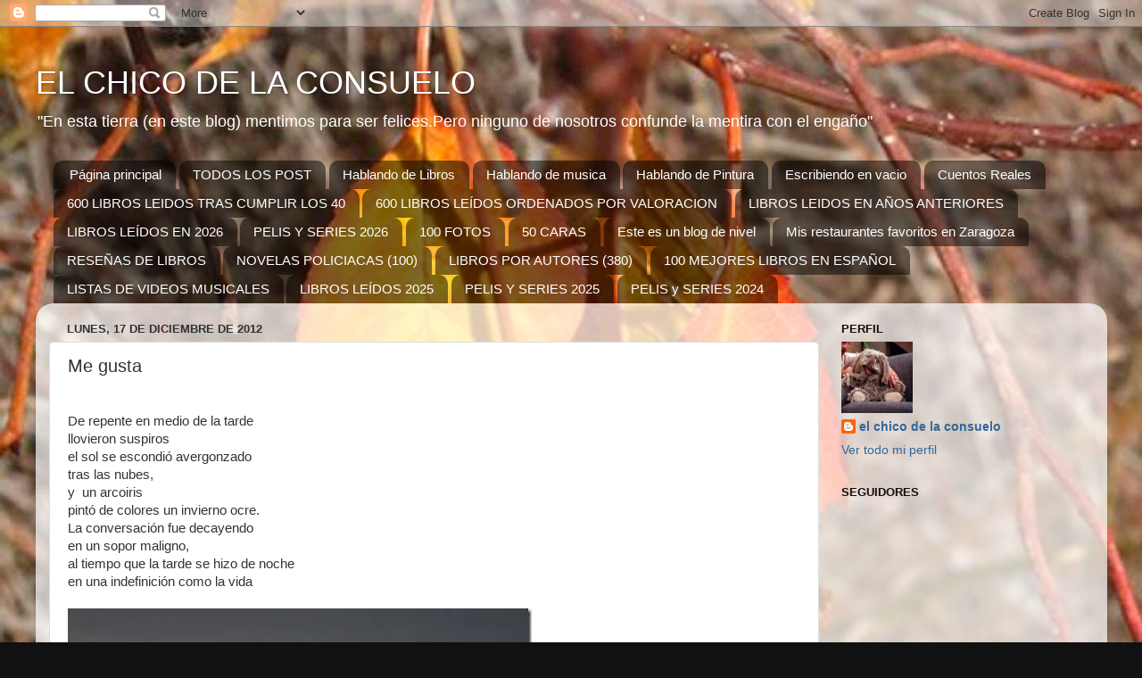

--- FILE ---
content_type: text/html; charset=UTF-8
request_url: https://elchicodelaconsuelo.blogspot.com/2012/12/me-gusta.html
body_size: 31080
content:
<!DOCTYPE html>
<html class='v2' dir='ltr' lang='es' xmlns='http://www.w3.org/1999/xhtml' xmlns:b='http://www.google.com/2005/gml/b' xmlns:data='http://www.google.com/2005/gml/data' xmlns:expr='http://www.google.com/2005/gml/expr'>
<head>
<link href='https://www.blogger.com/static/v1/widgets/335934321-css_bundle_v2.css' rel='stylesheet' type='text/css'/>
<!-- ETIQUETAS META TWITTER -->
<meta content='summary' name='twitter:card'/>
<meta content='@ecdlc' name='twitter:site'/>
<meta content='@ecdlc' name='twitter:creator'/>
<!-- SI NO ES LA HOME (POST, PAGINA, ETC.) -->
<meta content='https://elchicodelaconsuelo.blogspot.com/2012/12/me-gusta.html' name='twitter:url'/>
<meta content='Me gusta' name='twitter:title'/>
<meta content='https://blogger.googleusercontent.com/img/b/R29vZ2xl/AVvXsEi4bevq43sT18tlsFAsHgFHd4eB9eAtcjSmQm0XtwQvcyXGvmz65Wuw0CrYuCqwewJF9-3M5tQHBbKWlfuNthtIAS64M7fXm_cMyzmEJ381QBcmXbbHAhoPFiFwiIK-L8aqmZz4YkKQwHSY/?imgmax=800' name='twitter:image'/>
<!-- SI EL POST NO TIENE DESCRIPCION (SEARCH DESCRIPTION) -->
<meta content='Lee el post completo' name='twitter:description'/>
<!--FIN DE ETIQUETAS META TWITTER-->
<meta content='width=1100' name='viewport'/>
<meta content='text/html; charset=UTF-8' http-equiv='Content-Type'/>
<meta content='blogger' name='generator'/>
<link href='https://elchicodelaconsuelo.blogspot.com/favicon.ico' rel='icon' type='image/x-icon'/>
<link href='http://elchicodelaconsuelo.blogspot.com/2012/12/me-gusta.html' rel='canonical'/>
<link rel="alternate" type="application/atom+xml" title="EL CHICO DE LA CONSUELO - Atom" href="https://elchicodelaconsuelo.blogspot.com/feeds/posts/default" />
<link rel="alternate" type="application/rss+xml" title="EL CHICO DE LA CONSUELO - RSS" href="https://elchicodelaconsuelo.blogspot.com/feeds/posts/default?alt=rss" />
<link rel="service.post" type="application/atom+xml" title="EL CHICO DE LA CONSUELO - Atom" href="https://www.blogger.com/feeds/5783418920704063464/posts/default" />

<link rel="alternate" type="application/atom+xml" title="EL CHICO DE LA CONSUELO - Atom" href="https://elchicodelaconsuelo.blogspot.com/feeds/5929093223767996381/comments/default" />
<!--Can't find substitution for tag [blog.ieCssRetrofitLinks]-->
<link href='https://blogger.googleusercontent.com/img/b/R29vZ2xl/AVvXsEi4bevq43sT18tlsFAsHgFHd4eB9eAtcjSmQm0XtwQvcyXGvmz65Wuw0CrYuCqwewJF9-3M5tQHBbKWlfuNthtIAS64M7fXm_cMyzmEJ381QBcmXbbHAhoPFiFwiIK-L8aqmZz4YkKQwHSY/?imgmax=800' rel='image_src'/>
<meta content='http://elchicodelaconsuelo.blogspot.com/2012/12/me-gusta.html' property='og:url'/>
<meta content='Me gusta' property='og:title'/>
<meta content='' property='og:description'/>
<meta content='https://blogger.googleusercontent.com/img/b/R29vZ2xl/AVvXsEi4bevq43sT18tlsFAsHgFHd4eB9eAtcjSmQm0XtwQvcyXGvmz65Wuw0CrYuCqwewJF9-3M5tQHBbKWlfuNthtIAS64M7fXm_cMyzmEJ381QBcmXbbHAhoPFiFwiIK-L8aqmZz4YkKQwHSY/w1200-h630-p-k-no-nu/?imgmax=800' property='og:image'/>
<title>EL CHICO DE LA CONSUELO: Me gusta</title>
<style id='page-skin-1' type='text/css'><!--
/*-----------------------------------------------
Blogger Template Style
Name:     Picture Window
Designer: Blogger
URL:      www.blogger.com
----------------------------------------------- */
/* Content
----------------------------------------------- */
body {
font: normal normal 15px Arial, Tahoma, Helvetica, FreeSans, sans-serif;
color: #333333;
background: #111111 url(//3.bp.blogspot.com/-OF2-WN3JUwI/UYBENweJvKI/AAAAAAAACc4/Fe0x2ws8QdE/s0/Imagen-3.jpg) no-repeat fixed top left;
}
html body .region-inner {
min-width: 0;
max-width: 100%;
width: auto;
}
.content-outer {
font-size: 90%;
}
a:link {
text-decoration:none;
color: #336699;
}
a:visited {
text-decoration:none;
color: #336699;
}
a:hover {
text-decoration:underline;
color: #33aaff;
}
.content-outer {
background: transparent none repeat scroll top left;
-moz-border-radius: 0;
-webkit-border-radius: 0;
-goog-ms-border-radius: 0;
border-radius: 0;
-moz-box-shadow: 0 0 0 rgba(0, 0, 0, .15);
-webkit-box-shadow: 0 0 0 rgba(0, 0, 0, .15);
-goog-ms-box-shadow: 0 0 0 rgba(0, 0, 0, .15);
box-shadow: 0 0 0 rgba(0, 0, 0, .15);
margin: 20px auto;
}
.content-inner {
padding: 0;
}
/* Header
----------------------------------------------- */
.header-outer {
background: transparent none repeat-x scroll top left;
_background-image: none;
color: #ffffff;
-moz-border-radius: 0;
-webkit-border-radius: 0;
-goog-ms-border-radius: 0;
border-radius: 0;
}
.Header img, .Header #header-inner {
-moz-border-radius: 0;
-webkit-border-radius: 0;
-goog-ms-border-radius: 0;
border-radius: 0;
}
.header-inner .Header .titlewrapper,
.header-inner .Header .descriptionwrapper {
padding-left: 0;
padding-right: 0;
}
.Header h1 {
font: normal normal 36px Arial, Tahoma, Helvetica, FreeSans, sans-serif;
text-shadow: 1px 1px 3px rgba(0, 0, 0, 0.3);
}
.Header h1 a {
color: #ffffff;
}
.Header .description {
font-size: 130%;
}
/* Tabs
----------------------------------------------- */
.tabs-inner {
margin: .5em 20px 0;
padding: 0;
}
.tabs-inner .section {
margin: 0;
}
.tabs-inner .widget ul {
padding: 0;
background: transparent none repeat scroll bottom;
-moz-border-radius: 0;
-webkit-border-radius: 0;
-goog-ms-border-radius: 0;
border-radius: 0;
}
.tabs-inner .widget li {
border: none;
}
.tabs-inner .widget li a {
display: inline-block;
padding: .5em 1em;
margin-right: .25em;
color: #ffffff;
font: normal normal 15px Arial, Tahoma, Helvetica, FreeSans, sans-serif;
-moz-border-radius: 10px 10px 0 0;
-webkit-border-top-left-radius: 10px;
-webkit-border-top-right-radius: 10px;
-goog-ms-border-radius: 10px 10px 0 0;
border-radius: 10px 10px 0 0;
background: transparent url(https://resources.blogblog.com/blogblog/data/1kt/transparent/black50.png) repeat scroll top left;
border-right: 1px solid transparent;
}
.tabs-inner .widget li:first-child a {
padding-left: 1.25em;
-moz-border-radius-topleft: 10px;
-moz-border-radius-bottomleft: 0;
-webkit-border-top-left-radius: 10px;
-webkit-border-bottom-left-radius: 0;
-goog-ms-border-top-left-radius: 10px;
-goog-ms-border-bottom-left-radius: 0;
border-top-left-radius: 10px;
border-bottom-left-radius: 0;
}
.tabs-inner .widget li.selected a,
.tabs-inner .widget li a:hover {
position: relative;
z-index: 1;
background: transparent url(https://resources.blogblog.com/blogblog/data/1kt/transparent/white80.png) repeat scroll bottom;
color: #336699;
-moz-box-shadow: 0 0 3px rgba(0, 0, 0, .15);
-webkit-box-shadow: 0 0 3px rgba(0, 0, 0, .15);
-goog-ms-box-shadow: 0 0 3px rgba(0, 0, 0, .15);
box-shadow: 0 0 3px rgba(0, 0, 0, .15);
}
/* Headings
----------------------------------------------- */
h2 {
font: bold normal 13px Arial, Tahoma, Helvetica, FreeSans, sans-serif;
text-transform: uppercase;
color: #150d0d;
margin: .5em 0;
}
/* Main
----------------------------------------------- */
.main-outer {
background: transparent url(https://resources.blogblog.com/blogblog/data/1kt/transparent/white80.png) repeat scroll top left;
-moz-border-radius: 20px 20px 0 0;
-webkit-border-top-left-radius: 20px;
-webkit-border-top-right-radius: 20px;
-webkit-border-bottom-left-radius: 0;
-webkit-border-bottom-right-radius: 0;
-goog-ms-border-radius: 20px 20px 0 0;
border-radius: 20px 20px 0 0;
-moz-box-shadow: 0 1px 3px rgba(0, 0, 0, .15);
-webkit-box-shadow: 0 1px 3px rgba(0, 0, 0, .15);
-goog-ms-box-shadow: 0 1px 3px rgba(0, 0, 0, .15);
box-shadow: 0 1px 3px rgba(0, 0, 0, .15);
}
.main-inner {
padding: 15px 20px 20px;
}
.main-inner .column-center-inner {
padding: 0 0;
}
.main-inner .column-left-inner {
padding-left: 0;
}
.main-inner .column-right-inner {
padding-right: 0;
}
/* Posts
----------------------------------------------- */
h3.post-title {
margin: 0;
font: normal normal 20px Arial, Tahoma, Helvetica, FreeSans, sans-serif;
}
.comments h4 {
margin: 1em 0 0;
font: normal normal 20px Arial, Tahoma, Helvetica, FreeSans, sans-serif;
}
.date-header span {
color: #333333;
}
.post-outer {
background-color: #ffffff;
border: solid 1px #dddddd;
-moz-border-radius: 5px;
-webkit-border-radius: 5px;
border-radius: 5px;
-goog-ms-border-radius: 5px;
padding: 15px 20px;
margin: 0 -20px 20px;
}
.post-body {
line-height: 1.4;
font-size: 110%;
position: relative;
}
.post-header {
margin: 0 0 1.5em;
color: #999999;
line-height: 1.6;
}
.post-footer {
margin: .5em 0 0;
color: #999999;
line-height: 1.6;
}
#blog-pager {
font-size: 140%
}
#comments .comment-author {
padding-top: 1.5em;
border-top: dashed 1px #ccc;
border-top: dashed 1px rgba(128, 128, 128, .5);
background-position: 0 1.5em;
}
#comments .comment-author:first-child {
padding-top: 0;
border-top: none;
}
.avatar-image-container {
margin: .2em 0 0;
}
/* Comments
----------------------------------------------- */
.comments .comments-content .icon.blog-author {
background-repeat: no-repeat;
background-image: url([data-uri]);
}
.comments .comments-content .loadmore a {
border-top: 1px solid #33aaff;
border-bottom: 1px solid #33aaff;
}
.comments .continue {
border-top: 2px solid #33aaff;
}
/* Widgets
----------------------------------------------- */
.widget ul, .widget #ArchiveList ul.flat {
padding: 0;
list-style: none;
}
.widget ul li, .widget #ArchiveList ul.flat li {
border-top: dashed 1px #ccc;
border-top: dashed 1px rgba(128, 128, 128, .5);
}
.widget ul li:first-child, .widget #ArchiveList ul.flat li:first-child {
border-top: none;
}
.widget .post-body ul {
list-style: disc;
}
.widget .post-body ul li {
border: none;
}
/* Footer
----------------------------------------------- */
.footer-outer {
color:#cccccc;
background: transparent url(https://resources.blogblog.com/blogblog/data/1kt/transparent/black50.png) repeat scroll top left;
-moz-border-radius: 0 0 20px 20px;
-webkit-border-top-left-radius: 0;
-webkit-border-top-right-radius: 0;
-webkit-border-bottom-left-radius: 20px;
-webkit-border-bottom-right-radius: 20px;
-goog-ms-border-radius: 0 0 20px 20px;
border-radius: 0 0 20px 20px;
-moz-box-shadow: 0 1px 3px rgba(0, 0, 0, .15);
-webkit-box-shadow: 0 1px 3px rgba(0, 0, 0, .15);
-goog-ms-box-shadow: 0 1px 3px rgba(0, 0, 0, .15);
box-shadow: 0 1px 3px rgba(0, 0, 0, .15);
}
.footer-inner {
padding: 10px 20px 20px;
}
.footer-outer a {
color: #99ccee;
}
.footer-outer a:visited {
color: #77aaee;
}
.footer-outer a:hover {
color: #33aaff;
}
.footer-outer .widget h2 {
color: #aaaaaa;
}
/* Mobile
----------------------------------------------- */
html body.mobile {
height: auto;
}
html body.mobile {
min-height: 480px;
background-size: 100% auto;
}
.mobile .body-fauxcolumn-outer {
background: transparent none repeat scroll top left;
}
html .mobile .mobile-date-outer, html .mobile .blog-pager {
border-bottom: none;
background: transparent url(https://resources.blogblog.com/blogblog/data/1kt/transparent/white80.png) repeat scroll top left;
margin-bottom: 10px;
}
.mobile .date-outer {
background: transparent url(https://resources.blogblog.com/blogblog/data/1kt/transparent/white80.png) repeat scroll top left;
}
.mobile .header-outer, .mobile .main-outer,
.mobile .post-outer, .mobile .footer-outer {
-moz-border-radius: 0;
-webkit-border-radius: 0;
-goog-ms-border-radius: 0;
border-radius: 0;
}
.mobile .content-outer,
.mobile .main-outer,
.mobile .post-outer {
background: inherit;
border: none;
}
.mobile .content-outer {
font-size: 100%;
}
.mobile-link-button {
background-color: #336699;
}
.mobile-link-button a:link, .mobile-link-button a:visited {
color: #ffffff;
}
.mobile-index-contents {
color: #333333;
}
.mobile .tabs-inner .PageList .widget-content {
background: transparent url(https://resources.blogblog.com/blogblog/data/1kt/transparent/white80.png) repeat scroll bottom;
color: #336699;
}
.mobile .tabs-inner .PageList .widget-content .pagelist-arrow {
border-left: 1px solid transparent;
}

--></style>
<style id='template-skin-1' type='text/css'><!--
body {
min-width: 1201px;
}
.content-outer, .content-fauxcolumn-outer, .region-inner {
min-width: 1201px;
max-width: 1201px;
_width: 1201px;
}
.main-inner .columns {
padding-left: 0px;
padding-right: 308px;
}
.main-inner .fauxcolumn-center-outer {
left: 0px;
right: 308px;
/* IE6 does not respect left and right together */
_width: expression(this.parentNode.offsetWidth -
parseInt("0px") -
parseInt("308px") + 'px');
}
.main-inner .fauxcolumn-left-outer {
width: 0px;
}
.main-inner .fauxcolumn-right-outer {
width: 308px;
}
.main-inner .column-left-outer {
width: 0px;
right: 100%;
margin-left: -0px;
}
.main-inner .column-right-outer {
width: 308px;
margin-right: -308px;
}
#layout {
min-width: 0;
}
#layout .content-outer {
min-width: 0;
width: 800px;
}
#layout .region-inner {
min-width: 0;
width: auto;
}
body#layout div.add_widget {
padding: 8px;
}
body#layout div.add_widget a {
margin-left: 32px;
}
--></style>
<style>
    body {background-image:url(\/\/3.bp.blogspot.com\/-OF2-WN3JUwI\/UYBENweJvKI\/AAAAAAAACc4\/Fe0x2ws8QdE\/s0\/Imagen-3.jpg);}
    
@media (max-width: 200px) { body {background-image:url(\/\/3.bp.blogspot.com\/-OF2-WN3JUwI\/UYBENweJvKI\/AAAAAAAACc4\/Fe0x2ws8QdE\/w200\/Imagen-3.jpg);}}
@media (max-width: 400px) and (min-width: 201px) { body {background-image:url(\/\/3.bp.blogspot.com\/-OF2-WN3JUwI\/UYBENweJvKI\/AAAAAAAACc4\/Fe0x2ws8QdE\/w400\/Imagen-3.jpg);}}
@media (max-width: 800px) and (min-width: 401px) { body {background-image:url(\/\/3.bp.blogspot.com\/-OF2-WN3JUwI\/UYBENweJvKI\/AAAAAAAACc4\/Fe0x2ws8QdE\/w800\/Imagen-3.jpg);}}
@media (max-width: 1200px) and (min-width: 801px) { body {background-image:url(\/\/3.bp.blogspot.com\/-OF2-WN3JUwI\/UYBENweJvKI\/AAAAAAAACc4\/Fe0x2ws8QdE\/w1200\/Imagen-3.jpg);}}
/* Last tag covers anything over one higher than the previous max-size cap. */
@media (min-width: 1201px) { body {background-image:url(\/\/3.bp.blogspot.com\/-OF2-WN3JUwI\/UYBENweJvKI\/AAAAAAAACc4\/Fe0x2ws8QdE\/w1600\/Imagen-3.jpg);}}
  </style>
<script type='text/javascript'>
        (function(i,s,o,g,r,a,m){i['GoogleAnalyticsObject']=r;i[r]=i[r]||function(){
        (i[r].q=i[r].q||[]).push(arguments)},i[r].l=1*new Date();a=s.createElement(o),
        m=s.getElementsByTagName(o)[0];a.async=1;a.src=g;m.parentNode.insertBefore(a,m)
        })(window,document,'script','https://www.google-analytics.com/analytics.js','ga');
        ga('create', 'UA-16568305-1', 'auto', 'blogger');
        ga('blogger.send', 'pageview');
      </script>
<link href='https://www.blogger.com/dyn-css/authorization.css?targetBlogID=5783418920704063464&amp;zx=2607aa3a-ada7-4f09-ae02-058631c5ce82' media='none' onload='if(media!=&#39;all&#39;)media=&#39;all&#39;' rel='stylesheet'/><noscript><link href='https://www.blogger.com/dyn-css/authorization.css?targetBlogID=5783418920704063464&amp;zx=2607aa3a-ada7-4f09-ae02-058631c5ce82' rel='stylesheet'/></noscript>
<meta name='google-adsense-platform-account' content='ca-host-pub-1556223355139109'/>
<meta name='google-adsense-platform-domain' content='blogspot.com'/>

</head>
<body class='loading variant-open'>
<div class='navbar section' id='navbar' name='Barra de navegación'><div class='widget Navbar' data-version='1' id='Navbar1'><script type="text/javascript">
    function setAttributeOnload(object, attribute, val) {
      if(window.addEventListener) {
        window.addEventListener('load',
          function(){ object[attribute] = val; }, false);
      } else {
        window.attachEvent('onload', function(){ object[attribute] = val; });
      }
    }
  </script>
<div id="navbar-iframe-container"></div>
<script type="text/javascript" src="https://apis.google.com/js/platform.js"></script>
<script type="text/javascript">
      gapi.load("gapi.iframes:gapi.iframes.style.bubble", function() {
        if (gapi.iframes && gapi.iframes.getContext) {
          gapi.iframes.getContext().openChild({
              url: 'https://www.blogger.com/navbar/5783418920704063464?po\x3d5929093223767996381\x26origin\x3dhttps://elchicodelaconsuelo.blogspot.com',
              where: document.getElementById("navbar-iframe-container"),
              id: "navbar-iframe"
          });
        }
      });
    </script><script type="text/javascript">
(function() {
var script = document.createElement('script');
script.type = 'text/javascript';
script.src = '//pagead2.googlesyndication.com/pagead/js/google_top_exp.js';
var head = document.getElementsByTagName('head')[0];
if (head) {
head.appendChild(script);
}})();
</script>
</div></div>
<div class='body-fauxcolumns'>
<div class='fauxcolumn-outer body-fauxcolumn-outer'>
<div class='cap-top'>
<div class='cap-left'></div>
<div class='cap-right'></div>
</div>
<div class='fauxborder-left'>
<div class='fauxborder-right'></div>
<div class='fauxcolumn-inner'>
</div>
</div>
<div class='cap-bottom'>
<div class='cap-left'></div>
<div class='cap-right'></div>
</div>
</div>
</div>
<div class='content'>
<div class='content-fauxcolumns'>
<div class='fauxcolumn-outer content-fauxcolumn-outer'>
<div class='cap-top'>
<div class='cap-left'></div>
<div class='cap-right'></div>
</div>
<div class='fauxborder-left'>
<div class='fauxborder-right'></div>
<div class='fauxcolumn-inner'>
</div>
</div>
<div class='cap-bottom'>
<div class='cap-left'></div>
<div class='cap-right'></div>
</div>
</div>
</div>
<div class='content-outer'>
<div class='content-cap-top cap-top'>
<div class='cap-left'></div>
<div class='cap-right'></div>
</div>
<div class='fauxborder-left content-fauxborder-left'>
<div class='fauxborder-right content-fauxborder-right'></div>
<div class='content-inner'>
<header>
<div class='header-outer'>
<div class='header-cap-top cap-top'>
<div class='cap-left'></div>
<div class='cap-right'></div>
</div>
<div class='fauxborder-left header-fauxborder-left'>
<div class='fauxborder-right header-fauxborder-right'></div>
<div class='region-inner header-inner'>
<div class='header section' id='header' name='Cabecera'><div class='widget Header' data-version='1' id='Header1'>
<div id='header-inner'>
<div class='titlewrapper'>
<h1 class='title'>
<a href='https://elchicodelaconsuelo.blogspot.com/'>
EL CHICO DE LA CONSUELO
</a>
</h1>
</div>
<div class='descriptionwrapper'>
<p class='description'><span>"En esta tierra (en este blog) mentimos para ser felices.Pero ninguno de nosotros confunde la mentira con el engaño"</span></p>
</div>
</div>
</div></div>
</div>
</div>
<div class='header-cap-bottom cap-bottom'>
<div class='cap-left'></div>
<div class='cap-right'></div>
</div>
</div>
</header>
<div class='tabs-outer'>
<div class='tabs-cap-top cap-top'>
<div class='cap-left'></div>
<div class='cap-right'></div>
</div>
<div class='fauxborder-left tabs-fauxborder-left'>
<div class='fauxborder-right tabs-fauxborder-right'></div>
<div class='region-inner tabs-inner'>
<div class='tabs section' id='crosscol' name='Multicolumnas'><div class='widget PageList' data-version='1' id='PageList1'>
<h2>Páginas</h2>
<div class='widget-content'>
<ul>
<li>
<a href='https://elchicodelaconsuelo.blogspot.com/'>Página principal</a>
</li>
<li>
<a href='https://elchicodelaconsuelo.blogspot.com/p/todos-los-post.html'>TODOS LOS POST</a>
</li>
<li>
<a href='http://elchicodelaconsuelo.blogspot.com/p/hablando-de-libros.html'>Hablando de Libros</a>
</li>
<li>
<a href='http://elchicodelaconsuelo.blogspot.com/p/hablando-de-musicas.html'>Hablando de musica</a>
</li>
<li>
<a href='http://elchicodelaconsuelo.blogspot.com/p/function-recentpostslistjson-document.html'>Hablando de Pintura</a>
</li>
<li>
<a href='http://elchicodelaconsuelo.blogspot.com/p/escribiendo-en-vacio.html'>Escribiendo en vacio</a>
</li>
<li>
<a href='https://elchicodelaconsuelo.blogspot.com/p/function-recentpostslistjson-document_31.html'>Cuentos Reales</a>
</li>
<li>
<a href='https://elchicodelaconsuelo.blogspot.com/p/mis-600-libros-leidos-trascumplir-los-40.html'>600 LIBROS LEIDOS TRAS CUMPLIR LOS 40</a>
</li>
<li>
<a href='https://elchicodelaconsuelo.blogspot.com/p/600-libros-leidos-ordenados-por.html'>600 LIBROS LEÍDOS ORDENADOS POR VALORACION</a>
</li>
<li>
<a href='https://elchicodelaconsuelo.blogspot.com/p/libros-leidos-en-anos-anteriores.html'>LIBROS LEIDOS EN AÑOS ANTERIORES</a>
</li>
<li>
<a href='https://elchicodelaconsuelo.blogspot.com/p/libros-leidos-en-2026.html'>LIBROS LEÍDOS EN 2026</a>
</li>
<li>
<a href='https://elchicodelaconsuelo.blogspot.com/p/pelis-y-series-2026.html'>PELIS Y SERIES 2026</a>
</li>
<li>
<a href='http://elchicodelaconsuelo.blogspot.com/p/100-foto.html'>100 FOTOS</a>
</li>
<li>
<a href='https://elchicodelaconsuelo.blogspot.com/p/blog-page_44.html'>50 CARAS</a>
</li>
<li>
<a href='http://elchicodelaconsuelo.blogspot.com/p/este-es-un-blog-de-nivel.html'>Este es un blog de nivel</a>
</li>
<li>
<a href='https://elchicodelaconsuelo.blogspot.com/p/blog-page_8.html'>Mis restaurantes favoritos en Zaragoza</a>
</li>
<li>
<a href='https://elchicodelaconsuelo.blogspot.com/p/function-recentpostslistjson-document_2.html'>RESEÑAS DE LIBROS </a>
</li>
<li>
<a href='https://elchicodelaconsuelo.blogspot.com/p/novelas-policiacas-96.html'>NOVELAS POLICIACAS (100)</a>
</li>
<li>
<a href='https://elchicodelaconsuelo.blogspot.com/p/blog-page_54.html'>LIBROS POR AUTORES (380)</a>
</li>
<li>
<a href='https://elchicodelaconsuelo.blogspot.com/p/100-mejores-libros-en-espanol-2007.html'>100 MEJORES LIBROS EN ESPAÑOL </a>
</li>
<li>
<a href='https://elchicodelaconsuelo.blogspot.com/p/todos-los-videos.html'>LISTAS DE VIDEOS MUSICALES </a>
</li>
<li>
<a href='https://elchicodelaconsuelo.blogspot.com/p/libros-2025.html'>LIBROS LEÍDOS 2025</a>
</li>
<li>
<a href='https://elchicodelaconsuelo.blogspot.com/p/pelis-y-series-2025.html'>PELIS Y SERIES 2025</a>
</li>
<li>
<a href='https://elchicodelaconsuelo.blogspot.com/p/pelis-y-series-2024.html'>PELIS y SERIES 2024</a>
</li>
</ul>
<div class='clear'></div>
</div>
</div></div>
<div class='tabs no-items section' id='crosscol-overflow' name='Cross-Column 2'></div>
</div>
</div>
<div class='tabs-cap-bottom cap-bottom'>
<div class='cap-left'></div>
<div class='cap-right'></div>
</div>
</div>
<div class='main-outer'>
<div class='main-cap-top cap-top'>
<div class='cap-left'></div>
<div class='cap-right'></div>
</div>
<div class='fauxborder-left main-fauxborder-left'>
<div class='fauxborder-right main-fauxborder-right'></div>
<div class='region-inner main-inner'>
<div class='columns fauxcolumns'>
<div class='fauxcolumn-outer fauxcolumn-center-outer'>
<div class='cap-top'>
<div class='cap-left'></div>
<div class='cap-right'></div>
</div>
<div class='fauxborder-left'>
<div class='fauxborder-right'></div>
<div class='fauxcolumn-inner'>
</div>
</div>
<div class='cap-bottom'>
<div class='cap-left'></div>
<div class='cap-right'></div>
</div>
</div>
<div class='fauxcolumn-outer fauxcolumn-left-outer'>
<div class='cap-top'>
<div class='cap-left'></div>
<div class='cap-right'></div>
</div>
<div class='fauxborder-left'>
<div class='fauxborder-right'></div>
<div class='fauxcolumn-inner'>
</div>
</div>
<div class='cap-bottom'>
<div class='cap-left'></div>
<div class='cap-right'></div>
</div>
</div>
<div class='fauxcolumn-outer fauxcolumn-right-outer'>
<div class='cap-top'>
<div class='cap-left'></div>
<div class='cap-right'></div>
</div>
<div class='fauxborder-left'>
<div class='fauxborder-right'></div>
<div class='fauxcolumn-inner'>
</div>
</div>
<div class='cap-bottom'>
<div class='cap-left'></div>
<div class='cap-right'></div>
</div>
</div>
<!-- corrects IE6 width calculation -->
<div class='columns-inner'>
<div class='column-center-outer'>
<div class='column-center-inner'>
<div class='main section' id='main' name='Principal'><div class='widget Blog' data-version='1' id='Blog1'>
<div class='blog-posts hfeed'>

          <div class="date-outer">
        
<h2 class='date-header'><span>lunes, 17 de diciembre de 2012</span></h2>

          <div class="date-posts">
        
<div class='post-outer'>
<div class='post hentry uncustomized-post-template' itemprop='blogPost' itemscope='itemscope' itemtype='http://schema.org/BlogPosting'>
<meta content='https://blogger.googleusercontent.com/img/b/R29vZ2xl/AVvXsEi4bevq43sT18tlsFAsHgFHd4eB9eAtcjSmQm0XtwQvcyXGvmz65Wuw0CrYuCqwewJF9-3M5tQHBbKWlfuNthtIAS64M7fXm_cMyzmEJ381QBcmXbbHAhoPFiFwiIK-L8aqmZz4YkKQwHSY/?imgmax=800' itemprop='image_url'/>
<meta content='5783418920704063464' itemprop='blogId'/>
<meta content='5929093223767996381' itemprop='postId'/>
<a name='5929093223767996381'></a>
<h3 class='post-title entry-title' itemprop='name'>
Me gusta
</h3>
<div class='post-header'>
<div class='post-header-line-1'></div>
</div>
<div class='post-body entry-content' id='post-body-5929093223767996381' itemprop='description articleBody'>
<br />
De repente en medio de la tarde<br />
llovieron suspiros<br />
el sol se escondió avergonzado<br />
tras las nubes,<br />
y&nbsp; un arcoiris<br />
pintó de colores un invierno ocre.<br />
La conversación fue decayendo<br />
en un sopor maligno,<br />
al tiempo que la tarde se hizo de noche<br />
en una indefinición como la vida<br />
<br />
<a href="https://blogger.googleusercontent.com/img/b/R29vZ2xl/AVvXsEigQ8lSVbE8_DCOKuho5d5UnfjmxVlKjcwyTEbnj9PcVl5LCT4Jx_d746VR7S560LCnVVmHzs31b1vEpj4OtY3L8fgfNSt4XCeu_mn83lEZ46Utn0KF4F-Cw8un4RiJmA2__Jf80vFy53XA/s1600-h/IMG_0452%25255B3%25255D.jpg"><img alt="IMG_0452" border="0" height="294" loading="lazy" src="https://blogger.googleusercontent.com/img/b/R29vZ2xl/AVvXsEi4bevq43sT18tlsFAsHgFHd4eB9eAtcjSmQm0XtwQvcyXGvmz65Wuw0CrYuCqwewJF9-3M5tQHBbKWlfuNthtIAS64M7fXm_cMyzmEJ381QBcmXbbHAhoPFiFwiIK-L8aqmZz4YkKQwHSY/rw/?imgmax=800" style="border-bottom-width: 0px; border-left-width: 0px; border-right-width: 0px; border-top-width: 0px; display: inline;" title="IMG_0452" width="520" /></a> <br />
<a href="https://blogger.googleusercontent.com/img/b/R29vZ2xl/AVvXsEjjFKKgU31J-Ve5B1w4HB6CXgTQAjSaXJ8l9xAfnPLZ5k1qKmhFHiLAUAvLfm125fis9WLDowjOFGPomGUEC7NToSaILj06yxZOUV0RWkO6uyjHiqaLiobSXicm8QHFwwjFp9SjMeMxwuwc/s1600-h/IMG_0446%25255B3%25255D.jpg"><img alt="IMG_0446" border="0" height="298" loading="lazy" src="https://blogger.googleusercontent.com/img/b/R29vZ2xl/AVvXsEhugqviWRliuk8wuG_oSfFoUJ8VT06CsSsW4Df6ESLbzkdZ7h4QPheywJKsw5w3UOsVaW6hGpVPSo7l7o9yEwAzcLF13fQbqyPaPwj8gnwV9tMGa4hTiZ4dWpomxf6XUBxGTWDO1rPx8MbE/rw/?imgmax=800" style="border-bottom-width: 0px; border-left-width: 0px; border-right-width: 0px; border-top-width: 0px; display: inline;" title="IMG_0446" width="527" /></a> <br />
<a href="https://blogger.googleusercontent.com/img/b/R29vZ2xl/AVvXsEiG0FOARLxUsDubu92TdDoMTriwyar50RQwDQu9tYnUaLimXtva2dFMwmDHlj_8cspAhDx6VzH2xSBsOAbnbKraKYQDrcbU1ZQQgJ0dCBxsuhcXMeBRgFCFcuDnFGeN-Wx0bNUvaXVIakez/s1600-h/IMG_0448%25255B3%25255D.jpg"><img alt="IMG_0448" border="0" height="297" loading="lazy" src="https://blogger.googleusercontent.com/img/b/R29vZ2xl/AVvXsEi480WHcYKFVvTbiOkQscGMFgSaVCPHO1Ef6rSmpdUv9QtsjTZ80Uvyi2a4Rm4n0Q3vuPZQafW2J0jHXdHSr53A4RF5POGDePmmI-HBtdjgFy1EK-bFWG5pFasD0jgS-xRTYkI6GP5ML9Wu/rw/?imgmax=800" style="border-bottom-width: 0px; border-left-width: 0px; border-right-width: 0px; border-top-width: 0px; display: inline;" title="IMG_0448" width="525" /></a> <br />
<a href="https://blogger.googleusercontent.com/img/b/R29vZ2xl/AVvXsEjr16RUBkyn26hZA9S-EPrJ1AULIRktzmymkWOlCN1xioGoIDp6OO4BabOz_XzM4mvdt1DkpZKCUTj4l8f6DgCF2LF2nN68bj5d2Lx1clpsE1viaptZIumqARMqyOjgzwe4ODqKZUJrCbKA/s1600-h/IMG_0450%25255B4%25255D.jpg"><img alt="IMG_0450" border="0" height="299" loading="lazy" src="https://blogger.googleusercontent.com/img/b/R29vZ2xl/AVvXsEjVEW6WAmDcdArmGCAodeLtsGIw2hyJqbuk6AddbtXBcmxt66GgWpBoIlDNEYj18E9MxuP5sWZbnVXLxb1Xe3JpTkjXi2zY_1LoxqK-wkYgMgQHRKyG-8kcL91VXuUBVWxBuCPxop6ACgpI/rw/?imgmax=800" style="border-bottom-width: 0px; border-left-width: 0px; border-right-width: 0px; border-top-width: 0px; display: inline;" title="IMG_0450" width="528" /></a>
<div style='clear: both;'></div>
</div>
<div class='post-footer'>
<div class='post-footer-line post-footer-line-1'>
<span class='post-author vcard'>
Publicado por
<span class='fn' itemprop='author' itemscope='itemscope' itemtype='http://schema.org/Person'>
<meta content='https://www.blogger.com/profile/12603924214502356227' itemprop='url'/>
<a class='g-profile' href='https://www.blogger.com/profile/12603924214502356227' rel='author' title='author profile'>
<span itemprop='name'>el chico de la consuelo</span>
</a>
</span>
</span>
<span class='post-timestamp'>
en
<meta content='http://elchicodelaconsuelo.blogspot.com/2012/12/me-gusta.html' itemprop='url'/>
<a class='timestamp-link' href='https://elchicodelaconsuelo.blogspot.com/2012/12/me-gusta.html' rel='bookmark' title='permanent link'><abbr class='published' itemprop='datePublished' title='2012-12-17T03:14:00+01:00'>3:14</abbr></a>
</span>
<span class='post-comment-link'>
</span>
<span class='post-icons'>
<span class='item-control blog-admin pid-325115163'>
<a href='https://www.blogger.com/post-edit.g?blogID=5783418920704063464&postID=5929093223767996381&from=pencil' title='Editar entrada'>
<img alt='' class='icon-action' height='18' src='https://resources.blogblog.com/img/icon18_edit_allbkg.gif' width='18'/>
</a>
</span>
</span>
<div class='post-share-buttons goog-inline-block'>
<a class='goog-inline-block share-button sb-email' href='https://www.blogger.com/share-post.g?blogID=5783418920704063464&postID=5929093223767996381&target=email' target='_blank' title='Enviar por correo electrónico'><span class='share-button-link-text'>Enviar por correo electrónico</span></a><a class='goog-inline-block share-button sb-blog' href='https://www.blogger.com/share-post.g?blogID=5783418920704063464&postID=5929093223767996381&target=blog' onclick='window.open(this.href, "_blank", "height=270,width=475"); return false;' target='_blank' title='Escribe un blog'><span class='share-button-link-text'>Escribe un blog</span></a><a class='goog-inline-block share-button sb-twitter' href='https://www.blogger.com/share-post.g?blogID=5783418920704063464&postID=5929093223767996381&target=twitter' target='_blank' title='Compartir en X'><span class='share-button-link-text'>Compartir en X</span></a><a class='goog-inline-block share-button sb-facebook' href='https://www.blogger.com/share-post.g?blogID=5783418920704063464&postID=5929093223767996381&target=facebook' onclick='window.open(this.href, "_blank", "height=430,width=640"); return false;' target='_blank' title='Compartir con Facebook'><span class='share-button-link-text'>Compartir con Facebook</span></a><a class='goog-inline-block share-button sb-pinterest' href='https://www.blogger.com/share-post.g?blogID=5783418920704063464&postID=5929093223767996381&target=pinterest' target='_blank' title='Compartir en Pinterest'><span class='share-button-link-text'>Compartir en Pinterest</span></a>
</div>
</div>
<div class='post-footer-line post-footer-line-2'>
<span class='post-labels'>
Etiquetas:
<a href='https://elchicodelaconsuelo.blogspot.com/search/label/En%20verso' rel='tag'>En verso</a>,
<a href='https://elchicodelaconsuelo.blogspot.com/search/label/Mis%20fotos%20favoritas' rel='tag'>Mis fotos favoritas</a>
</span>
</div>
<div class='post-footer-line post-footer-line-3'>
<span class='post-location'>
</span>
</div>
</div>
</div>
<div class='comments' id='comments'>
<a name='comments'></a>
<h4>4 comentarios:</h4>
<div class='comments-content'>
<script async='async' src='' type='text/javascript'></script>
<script type='text/javascript'>
    (function() {
      var items = null;
      var msgs = null;
      var config = {};

// <![CDATA[
      var cursor = null;
      if (items && items.length > 0) {
        cursor = parseInt(items[items.length - 1].timestamp) + 1;
      }

      var bodyFromEntry = function(entry) {
        var text = (entry &&
                    ((entry.content && entry.content.$t) ||
                     (entry.summary && entry.summary.$t))) ||
            '';
        if (entry && entry.gd$extendedProperty) {
          for (var k in entry.gd$extendedProperty) {
            if (entry.gd$extendedProperty[k].name == 'blogger.contentRemoved') {
              return '<span class="deleted-comment">' + text + '</span>';
            }
          }
        }
        return text;
      }

      var parse = function(data) {
        cursor = null;
        var comments = [];
        if (data && data.feed && data.feed.entry) {
          for (var i = 0, entry; entry = data.feed.entry[i]; i++) {
            var comment = {};
            // comment ID, parsed out of the original id format
            var id = /blog-(\d+).post-(\d+)/.exec(entry.id.$t);
            comment.id = id ? id[2] : null;
            comment.body = bodyFromEntry(entry);
            comment.timestamp = Date.parse(entry.published.$t) + '';
            if (entry.author && entry.author.constructor === Array) {
              var auth = entry.author[0];
              if (auth) {
                comment.author = {
                  name: (auth.name ? auth.name.$t : undefined),
                  profileUrl: (auth.uri ? auth.uri.$t : undefined),
                  avatarUrl: (auth.gd$image ? auth.gd$image.src : undefined)
                };
              }
            }
            if (entry.link) {
              if (entry.link[2]) {
                comment.link = comment.permalink = entry.link[2].href;
              }
              if (entry.link[3]) {
                var pid = /.*comments\/default\/(\d+)\?.*/.exec(entry.link[3].href);
                if (pid && pid[1]) {
                  comment.parentId = pid[1];
                }
              }
            }
            comment.deleteclass = 'item-control blog-admin';
            if (entry.gd$extendedProperty) {
              for (var k in entry.gd$extendedProperty) {
                if (entry.gd$extendedProperty[k].name == 'blogger.itemClass') {
                  comment.deleteclass += ' ' + entry.gd$extendedProperty[k].value;
                } else if (entry.gd$extendedProperty[k].name == 'blogger.displayTime') {
                  comment.displayTime = entry.gd$extendedProperty[k].value;
                }
              }
            }
            comments.push(comment);
          }
        }
        return comments;
      };

      var paginator = function(callback) {
        if (hasMore()) {
          var url = config.feed + '?alt=json&v=2&orderby=published&reverse=false&max-results=50';
          if (cursor) {
            url += '&published-min=' + new Date(cursor).toISOString();
          }
          window.bloggercomments = function(data) {
            var parsed = parse(data);
            cursor = parsed.length < 50 ? null
                : parseInt(parsed[parsed.length - 1].timestamp) + 1
            callback(parsed);
            window.bloggercomments = null;
          }
          url += '&callback=bloggercomments';
          var script = document.createElement('script');
          script.type = 'text/javascript';
          script.src = url;
          document.getElementsByTagName('head')[0].appendChild(script);
        }
      };
      var hasMore = function() {
        return !!cursor;
      };
      var getMeta = function(key, comment) {
        if ('iswriter' == key) {
          var matches = !!comment.author
              && comment.author.name == config.authorName
              && comment.author.profileUrl == config.authorUrl;
          return matches ? 'true' : '';
        } else if ('deletelink' == key) {
          return config.baseUri + '/comment/delete/'
               + config.blogId + '/' + comment.id;
        } else if ('deleteclass' == key) {
          return comment.deleteclass;
        }
        return '';
      };

      var replybox = null;
      var replyUrlParts = null;
      var replyParent = undefined;

      var onReply = function(commentId, domId) {
        if (replybox == null) {
          // lazily cache replybox, and adjust to suit this style:
          replybox = document.getElementById('comment-editor');
          if (replybox != null) {
            replybox.height = '250px';
            replybox.style.display = 'block';
            replyUrlParts = replybox.src.split('#');
          }
        }
        if (replybox && (commentId !== replyParent)) {
          replybox.src = '';
          document.getElementById(domId).insertBefore(replybox, null);
          replybox.src = replyUrlParts[0]
              + (commentId ? '&parentID=' + commentId : '')
              + '#' + replyUrlParts[1];
          replyParent = commentId;
        }
      };

      var hash = (window.location.hash || '#').substring(1);
      var startThread, targetComment;
      if (/^comment-form_/.test(hash)) {
        startThread = hash.substring('comment-form_'.length);
      } else if (/^c[0-9]+$/.test(hash)) {
        targetComment = hash.substring(1);
      }

      // Configure commenting API:
      var configJso = {
        'maxDepth': config.maxThreadDepth
      };
      var provider = {
        'id': config.postId,
        'data': items,
        'loadNext': paginator,
        'hasMore': hasMore,
        'getMeta': getMeta,
        'onReply': onReply,
        'rendered': true,
        'initComment': targetComment,
        'initReplyThread': startThread,
        'config': configJso,
        'messages': msgs
      };

      var render = function() {
        if (window.goog && window.goog.comments) {
          var holder = document.getElementById('comment-holder');
          window.goog.comments.render(holder, provider);
        }
      };

      // render now, or queue to render when library loads:
      if (window.goog && window.goog.comments) {
        render();
      } else {
        window.goog = window.goog || {};
        window.goog.comments = window.goog.comments || {};
        window.goog.comments.loadQueue = window.goog.comments.loadQueue || [];
        window.goog.comments.loadQueue.push(render);
      }
    })();
// ]]>
  </script>
<div id='comment-holder'>
<div class="comment-thread toplevel-thread"><ol id="top-ra"><li class="comment" id="c7264056939856765712"><div class="avatar-image-container"><img src="//2.bp.blogspot.com/-6NKou0L7FEw/ZVOpH3BN6xI/AAAAAAAAC0I/4RuIsKWKajUfv4dDa02D_0h-nJpYBaxbgCK4BGAYYCw/s35/sancta%252Bana.JPG" alt=""/></div><div class="comment-block"><div class="comment-header"><cite class="user"><a href="https://www.blogger.com/profile/03791747205903644487" rel="nofollow">Ana María</a></cite><span class="icon user "></span><span class="datetime secondary-text"><a rel="nofollow" href="https://elchicodelaconsuelo.blogspot.com/2012/12/me-gusta.html?showComment=1355731734702#c7264056939856765712">17 de diciembre de 2012 a las 9:08</a></span></div><p class="comment-content">Me encanta la primera foto :D<br><br>Aquí en Madrid el cielo está azul oscuro, y hay nubes blancas, blanquísimas, en Guadarrama.<br><br>Un besazo, feliz lunes :)</p><span class="comment-actions secondary-text"><a class="comment-reply" target="_self" data-comment-id="7264056939856765712">Responder</a><span class="item-control blog-admin blog-admin pid-1813626153"><a target="_self" href="https://www.blogger.com/comment/delete/5783418920704063464/7264056939856765712">Eliminar</a></span></span></div><div class="comment-replies"><div id="c7264056939856765712-rt" class="comment-thread inline-thread hidden"><span class="thread-toggle thread-expanded"><span class="thread-arrow"></span><span class="thread-count"><a target="_self">Respuestas</a></span></span><ol id="c7264056939856765712-ra" class="thread-chrome thread-expanded"><div></div><div id="c7264056939856765712-continue" class="continue"><a class="comment-reply" target="_self" data-comment-id="7264056939856765712">Responder</a></div></ol></div></div><div class="comment-replybox-single" id="c7264056939856765712-ce"></div></li><li class="comment" id="c6302082762525305041"><div class="avatar-image-container"><img src="//blogger.googleusercontent.com/img/b/R29vZ2xl/AVvXsEgHLLSO--1-j9ImZvdOi_uRQ6hJH0kyiuQBuwJzfLetlQu7MpLsKLhUGrdcttjNfmCmb5aQ799fYRn_5Tmh1lSRiJAm5lirKU6qq0g2vsIUnNmdL4iIkV3EqKrvd66iNlI/s45-c/pies.jpg" alt=""/></div><div class="comment-block"><div class="comment-header"><cite class="user"><a href="https://www.blogger.com/profile/11084811163232555535" rel="nofollow">Carmen J.</a></cite><span class="icon user "></span><span class="datetime secondary-text"><a rel="nofollow" href="https://elchicodelaconsuelo.blogspot.com/2012/12/me-gusta.html?showComment=1355786082207#c6302082762525305041">18 de diciembre de 2012 a las 0:14</a></span></div><p class="comment-content">Qué fotos tan bonitas. Mucho.</p><span class="comment-actions secondary-text"><a class="comment-reply" target="_self" data-comment-id="6302082762525305041">Responder</a><span class="item-control blog-admin blog-admin pid-2095356753"><a target="_self" href="https://www.blogger.com/comment/delete/5783418920704063464/6302082762525305041">Eliminar</a></span></span></div><div class="comment-replies"><div id="c6302082762525305041-rt" class="comment-thread inline-thread hidden"><span class="thread-toggle thread-expanded"><span class="thread-arrow"></span><span class="thread-count"><a target="_self">Respuestas</a></span></span><ol id="c6302082762525305041-ra" class="thread-chrome thread-expanded"><div></div><div id="c6302082762525305041-continue" class="continue"><a class="comment-reply" target="_self" data-comment-id="6302082762525305041">Responder</a></div></ol></div></div><div class="comment-replybox-single" id="c6302082762525305041-ce"></div></li><li class="comment" id="c4921619018701278860"><div class="avatar-image-container"><img src="//4.bp.blogspot.com/-uZ2OFTfswVY/TZHjRRqz_6I/AAAAAAAABFU/kXjksDaFw5k/s35/screen-capture-3.png" alt=""/></div><div class="comment-block"><div class="comment-header"><cite class="user"><a href="https://www.blogger.com/profile/15802851180562252564" rel="nofollow">Diva Gando</a></cite><span class="icon user "></span><span class="datetime secondary-text"><a rel="nofollow" href="https://elchicodelaconsuelo.blogspot.com/2012/12/me-gusta.html?showComment=1355830022648#c4921619018701278860">18 de diciembre de 2012 a las 12:27</a></span></div><p class="comment-content">Fotos de tormentas, me flipa la luz... Muy bonitas.</p><span class="comment-actions secondary-text"><a class="comment-reply" target="_self" data-comment-id="4921619018701278860">Responder</a><span class="item-control blog-admin blog-admin pid-1662195375"><a target="_self" href="https://www.blogger.com/comment/delete/5783418920704063464/4921619018701278860">Eliminar</a></span></span></div><div class="comment-replies"><div id="c4921619018701278860-rt" class="comment-thread inline-thread hidden"><span class="thread-toggle thread-expanded"><span class="thread-arrow"></span><span class="thread-count"><a target="_self">Respuestas</a></span></span><ol id="c4921619018701278860-ra" class="thread-chrome thread-expanded"><div></div><div id="c4921619018701278860-continue" class="continue"><a class="comment-reply" target="_self" data-comment-id="4921619018701278860">Responder</a></div></ol></div></div><div class="comment-replybox-single" id="c4921619018701278860-ce"></div></li><li class="comment" id="c6806651773542515529"><div class="avatar-image-container"><img src="//blogger.googleusercontent.com/img/b/R29vZ2xl/AVvXsEjIGL8Bjb7e9RrL6AsWAJXdiIhR7N0stvRHkqzbJ_MV1i6ujBwO1HRiEeOkX4D9cuMnR5VPBRDiBUOHLQqG261ueMWjxEHQ69kS2BTMJ-KW-PXtEddoucYpCkpXg_CMKA/s45-c/mr%20floppy.jpg" alt=""/></div><div class="comment-block"><div class="comment-header"><cite class="user"><a href="https://www.blogger.com/profile/12603924214502356227" rel="nofollow">el chico de la consuelo</a></cite><span class="icon user blog-author"></span><span class="datetime secondary-text"><a rel="nofollow" href="https://elchicodelaconsuelo.blogspot.com/2012/12/me-gusta.html?showComment=1355949861648#c6806651773542515529">19 de diciembre de 2012 a las 21:44</a></span></div><p class="comment-content">Pues no pude sacar bien el arcoiris que estaba espectacular.<br>se agradecen los comentarios.<br>Diva tu que eres una fotografa experta!!!</p><span class="comment-actions secondary-text"><a class="comment-reply" target="_self" data-comment-id="6806651773542515529">Responder</a><span class="item-control blog-admin blog-admin pid-325115163"><a target="_self" href="https://www.blogger.com/comment/delete/5783418920704063464/6806651773542515529">Eliminar</a></span></span></div><div class="comment-replies"><div id="c6806651773542515529-rt" class="comment-thread inline-thread hidden"><span class="thread-toggle thread-expanded"><span class="thread-arrow"></span><span class="thread-count"><a target="_self">Respuestas</a></span></span><ol id="c6806651773542515529-ra" class="thread-chrome thread-expanded"><div></div><div id="c6806651773542515529-continue" class="continue"><a class="comment-reply" target="_self" data-comment-id="6806651773542515529">Responder</a></div></ol></div></div><div class="comment-replybox-single" id="c6806651773542515529-ce"></div></li></ol><div id="top-continue" class="continue"><a class="comment-reply" target="_self">Añadir comentario</a></div><div class="comment-replybox-thread" id="top-ce"></div><div class="loadmore hidden" data-post-id="5929093223767996381"><a target="_self">Cargar más...</a></div></div>
</div>
</div>
<p class='comment-footer'>
<div class='comment-form'>
<a name='comment-form'></a>
<p>
</p>
<a href='https://www.blogger.com/comment/frame/5783418920704063464?po=5929093223767996381&hl=es&saa=85391&origin=https://elchicodelaconsuelo.blogspot.com' id='comment-editor-src'></a>
<iframe allowtransparency='true' class='blogger-iframe-colorize blogger-comment-from-post' frameborder='0' height='410px' id='comment-editor' name='comment-editor' src='' width='100%'></iframe>
<script src='https://www.blogger.com/static/v1/jsbin/2830521187-comment_from_post_iframe.js' type='text/javascript'></script>
<script type='text/javascript'>
      BLOG_CMT_createIframe('https://www.blogger.com/rpc_relay.html');
    </script>
</div>
</p>
<div id='backlinks-container'>
<div id='Blog1_backlinks-container'>
</div>
</div>
</div>
</div>

        </div></div>
      
</div>
<div class='blog-pager' id='blog-pager'>
<span id='blog-pager-newer-link'>
<a class='blog-pager-newer-link' href='https://elchicodelaconsuelo.blogspot.com/2012/12/10-anos-casados.html' id='Blog1_blog-pager-newer-link' title='Entrada más reciente'>Entrada más reciente</a>
</span>
<span id='blog-pager-older-link'>
<a class='blog-pager-older-link' href='https://elchicodelaconsuelo.blogspot.com/2012/12/mis-tres-nuevos-amigos-guifi-tivo-e.html' id='Blog1_blog-pager-older-link' title='Entrada antigua'>Entrada antigua</a>
</span>
<a class='home-link' href='https://elchicodelaconsuelo.blogspot.com/'>Inicio</a>
</div>
<div class='clear'></div>
<div class='post-feeds'>
<div class='feed-links'>
Suscribirse a:
<a class='feed-link' href='https://elchicodelaconsuelo.blogspot.com/feeds/5929093223767996381/comments/default' target='_blank' type='application/atom+xml'>Enviar comentarios (Atom)</a>
</div>
</div>
</div></div>
</div>
</div>
<div class='column-left-outer'>
<div class='column-left-inner'>
<aside>
</aside>
</div>
</div>
<div class='column-right-outer'>
<div class='column-right-inner'>
<aside>
<div class='sidebar section' id='sidebar-right-1'><div class='widget Profile' data-version='1' id='Profile1'>
<h2>PERFIL</h2>
<div class='widget-content'>
<a href='https://www.blogger.com/profile/12603924214502356227'><img alt='Mi foto' class='profile-img' height='80' src='//blogger.googleusercontent.com/img/b/R29vZ2xl/AVvXsEjIGL8Bjb7e9RrL6AsWAJXdiIhR7N0stvRHkqzbJ_MV1i6ujBwO1HRiEeOkX4D9cuMnR5VPBRDiBUOHLQqG261ueMWjxEHQ69kS2BTMJ-KW-PXtEddoucYpCkpXg_CMKA/s113/mr%20floppy.jpg' width='80'/></a>
<dl class='profile-datablock'>
<dt class='profile-data'>
<a class='profile-name-link g-profile' href='https://www.blogger.com/profile/12603924214502356227' rel='author' style='background-image: url(//www.blogger.com/img/logo-16.png);'>
el chico de la consuelo
</a>
</dt>
</dl>
<a class='profile-link' href='https://www.blogger.com/profile/12603924214502356227' rel='author'>Ver todo mi perfil</a>
<div class='clear'></div>
</div>
</div><div class='widget Followers' data-version='1' id='Followers1'>
<h2 class='title'>Seguidores</h2>
<div class='widget-content'>
<div id='Followers1-wrapper'>
<div style='margin-right:2px;'>
<div><script type="text/javascript" src="https://apis.google.com/js/platform.js"></script>
<div id="followers-iframe-container"></div>
<script type="text/javascript">
    window.followersIframe = null;
    function followersIframeOpen(url) {
      gapi.load("gapi.iframes", function() {
        if (gapi.iframes && gapi.iframes.getContext) {
          window.followersIframe = gapi.iframes.getContext().openChild({
            url: url,
            where: document.getElementById("followers-iframe-container"),
            messageHandlersFilter: gapi.iframes.CROSS_ORIGIN_IFRAMES_FILTER,
            messageHandlers: {
              '_ready': function(obj) {
                window.followersIframe.getIframeEl().height = obj.height;
              },
              'reset': function() {
                window.followersIframe.close();
                followersIframeOpen("https://www.blogger.com/followers/frame/5783418920704063464?colors\x3dCgt0cmFuc3BhcmVudBILdHJhbnNwYXJlbnQaByMzMzMzMzMiByMzMzY2OTkqC3RyYW5zcGFyZW50MgcjMTUwZDBkOgcjMzMzMzMzQgcjMzM2Njk5SgcjMDAwMDAwUgcjMzM2Njk5Wgt0cmFuc3BhcmVudA%3D%3D\x26pageSize\x3d21\x26hl\x3des\x26origin\x3dhttps://elchicodelaconsuelo.blogspot.com");
              },
              'open': function(url) {
                window.followersIframe.close();
                followersIframeOpen(url);
              }
            }
          });
        }
      });
    }
    followersIframeOpen("https://www.blogger.com/followers/frame/5783418920704063464?colors\x3dCgt0cmFuc3BhcmVudBILdHJhbnNwYXJlbnQaByMzMzMzMzMiByMzMzY2OTkqC3RyYW5zcGFyZW50MgcjMTUwZDBkOgcjMzMzMzMzQgcjMzM2Njk5SgcjMDAwMDAwUgcjMzM2Njk5Wgt0cmFuc3BhcmVudA%3D%3D\x26pageSize\x3d21\x26hl\x3des\x26origin\x3dhttps://elchicodelaconsuelo.blogspot.com");
  </script></div>
</div>
</div>
<div class='clear'></div>
</div>
</div><div class='widget BlogList' data-version='1' id='BlogList2'>
<h2 class='title'>MIS OTROS BLOGS</h2>
<div class='widget-content'>
<div class='blog-list-container' id='BlogList2_container'>
<ul id='BlogList2_blogs'>
<li style='display: block;'>
<div class='blog-icon'>
</div>
<div class='blog-content'>
<div class='blog-title'>
<a href='http://ordenadoyescondido.blogspot.com/' target='_blank'>
Ordenado y escondido</a>
</div>
<div class='item-content'>
<div class='item-thumbnail'>
<a href='http://ordenadoyescondido.blogspot.com/' target='_blank'>
<img alt='' border='0' height='72' src='https://blogger.googleusercontent.com/img/b/R29vZ2xl/AVvXsEhJ6jSR1V_3KqRsqNLW3AtVdGW-EiKzYakBucxZ9JohG5FkErc61lEEsASW1thYXwoLFb_mQHsS6QoXNIzNgM5bq8VoVn7yfbJlQNXdNkz_5_WfuplSz6rGR9wNAntWXBR-R-OcIbsyoqLOCCTRt4kTILHrH6kO4Dg8JELeXNXLa3uA3XG7EF7hMny9/s72-c/luna.jpg' width='72'/>
</a>
</div>
<span class='item-title'>
<a href='http://ordenadoyescondido.blogspot.com/2026/01/tres-poetas-homosexuales-y-una.html' target='_blank'>
Tres poetas homosexuales y una novelista bisexual
</a>
</span>
<div class='item-time'>
Hace 5 días
</div>
</div>
</div>
<div style='clear: both;'></div>
</li>
<li style='display: block;'>
<div class='blog-icon'>
</div>
<div class='blog-content'>
<div class='blog-title'>
<a href='http://25lineas.blogspot.com/' target='_blank'>
25 líneas y 1000 caracteres</a>
</div>
<div class='item-content'>
<div class='item-thumbnail'>
<a href='http://25lineas.blogspot.com/' target='_blank'>
<img alt='' border='0' height='72' src='https://blogger.googleusercontent.com/img/b/R29vZ2xl/AVvXsEhaE89hru2wVCQvBcMN1AGj_duXKlXXAADg6ee618AOtxYp9LVfWRfYcxEm6gWxq-6jZnw7lRgvP1R1FxdbFOnwRr19_079S1ka1ifQk6h94PIfOdPb5ykrc2GEiSgF2lY8-_JSEAoV02Ta6kA0W7U1tsWT1zOecVxvBco3LYUXecTI5l7rRhtrPBUe3GQ/s72-c/Parthepone.jpg' width='72'/>
</a>
</div>
<span class='item-title'>
<a href='http://25lineas.blogspot.com/2025/01/parthenope-de-sorrentino-la-soledad-de.html' target='_blank'>
Parthenope de Sorrentino. La soledad de la belleza
</a>
</span>
<div class='item-time'>
Hace 1 año
</div>
</div>
</div>
<div style='clear: both;'></div>
</li>
</ul>
<div class='clear'></div>
</div>
</div>
</div><div class='widget BlogSearch' data-version='1' id='BlogSearch1'>
<h2 class='title'>Buscar en este blog</h2>
<div class='widget-content'>
<div id='BlogSearch1_form'>
<form action='https://elchicodelaconsuelo.blogspot.com/search' class='gsc-search-box' target='_top'>
<table cellpadding='0' cellspacing='0' class='gsc-search-box'>
<tbody>
<tr>
<td class='gsc-input'>
<input autocomplete='off' class='gsc-input' name='q' size='10' title='search' type='text' value=''/>
</td>
<td class='gsc-search-button'>
<input class='gsc-search-button' title='search' type='submit' value='Buscar'/>
</td>
</tr>
</tbody>
</table>
</form>
</div>
</div>
<div class='clear'></div>
</div><div class='widget FeaturedPost' data-version='1' id='FeaturedPost1'>
<h2 class='title'>UN POST DESTACADO</h2>
<div class='post-summary'>
<h3><a href='https://elchicodelaconsuelo.blogspot.com/2021/12/arpegios-lagrimas-algoritmos-y-silencios.html'>Arpegios, lagrimas, algoritmos y silencios.</a></h3>
<p>
&#160; Solo tengo un poco de idea de las cosas que me retan no puedo hablar de universos, ni de lo que las cosas son en general sino solo de mi p...
</p>
<img class='image' src='https://i.ytimg.com/vi/A8kRQV_X-7g/hqdefault.jpg'/>
</div>
<style type='text/css'>
    .image {
      width: 100%;
    }
  </style>
<div class='clear'></div>
</div><div class='widget PopularPosts' data-version='1' id='PopularPosts1'>
<h2>Lo más leido de la semana</h2>
<div class='widget-content popular-posts'>
<ul>
<li>
<div class='item-content'>
<div class='item-thumbnail'>
<a href='https://elchicodelaconsuelo.blogspot.com/2013/06/me-hallara-la-muerte-y-el-aburrimiento.html' target='_blank'>
<img alt='' border='0' src='https://blogger.googleusercontent.com/img/b/R29vZ2xl/AVvXsEhOlEZiKSYBGvhbkYM2SbFk9nfANThgYRhv3c6U3cyW5OOy6yyIsd2GpoFohHGMBabewCMXm2lfg9UKMIQG7KVC0PMjkI4EvWRh-1MFJlomgrok3t1GOeLzVzX4pKswPmku-ldLp5lkPiXN/w72-h72-p-k-no-nu/?imgmax=800'/>
</a>
</div>
<div class='item-title'><a href='https://elchicodelaconsuelo.blogspot.com/2013/06/me-hallara-la-muerte-y-el-aburrimiento.html'>Me hallara la muerte&#8230; y el aburrimiento. Juan Manuel de Prada. Crítica y despelleje</a></div>
<div class='item-snippet'>Ya lo sé, tiene cara de niño repelente    derechón repeinado de colegio de Fomento,     y te dan ganas de quitarle el bocadillo de mortadela...</div>
</div>
<div style='clear: both;'></div>
</li>
<li>
<div class='item-content'>
<div class='item-thumbnail'>
<a href='https://elchicodelaconsuelo.blogspot.com/2024/02/no-te-vere-morir-munoz-molina-opinion-y.html' target='_blank'>
<img alt='' border='0' src='https://blogger.googleusercontent.com/img/b/R29vZ2xl/AVvXsEhGoZ1qzkvtHdsVQ-ZIbOPDBV5T7c5V1Yuur3dFGIczqYVYq82vztkx370aAuF6WiYZG6_j66iix8m3Uz3EI04TbRuGMHadzryjsk0_VQk9sERpTzm3pyBWpKERMdwBwW2I-63IWb0I2BShIhE3yKsd9Q7-MLPIYugsn_W4ua5tYOe3i29IEDK0eftAgtl1/w72-h72-p-k-no-nu/no%20te%20vere.jpg'/>
</a>
</div>
<div class='item-title'><a href='https://elchicodelaconsuelo.blogspot.com/2024/02/no-te-vere-morir-munoz-molina-opinion-y.html'>No te veré morir. Muñoz Molina. Opinión y crítica</a></div>
<div class='item-snippet'>&#160;   No te veré morir de Muñoz Molina tiene la extraña cualidad de que la mitad del libro se te hace largo porque te explica todo tan ralenti...</div>
</div>
<div style='clear: both;'></div>
</li>
<li>
<div class='item-content'>
<div class='item-thumbnail'>
<a href='https://elchicodelaconsuelo.blogspot.com/2026/01/peor-seria-el-silencio.html' target='_blank'>
<img alt='' border='0' src='https://blogger.googleusercontent.com/img/b/R29vZ2xl/AVvXsEiIzEJ7CMw1oVOXSLAyXYZwSvMx7258_FGakJz9gBS-TVM4lMgWV892Nq7rDGwHrEmUNXhsqbWLXn2eilHAG9M5a5M_N9Bw2IWpTqYmPZPOkOQvQ2sKoSmcTbKaqjL2jiExHmPeWFn06heMpPYw25kD6fZu3BnQXvQKeI8s6dcvE-FYuUVxMvlYRVyjLEHW/w72-h72-p-k-no-nu/20251206_175424.jpg'/>
</a>
</div>
<div class='item-title'><a href='https://elchicodelaconsuelo.blogspot.com/2026/01/peor-seria-el-silencio.html'>Peor sería el silencio</a></div>
<div class='item-snippet'>Las transiciones y las concurrencias lo que muere y renace las delimitaciones de las cosas y las fronteras el cielo y la vida las figuras y ...</div>
</div>
<div style='clear: both;'></div>
</li>
<li>
<div class='item-content'>
<div class='item-thumbnail'>
<a href='https://elchicodelaconsuelo.blogspot.com/2011/08/camino-de-sirga-moncada-y-jorda-una.html' target='_blank'>
<img alt='' border='0' src='https://blogger.googleusercontent.com/img/b/R29vZ2xl/AVvXsEiOxmCFAep9WvlXlcbbnrlhLyBjVeFubgZHrq5Z1g9DPk43SqJGaBmjRWS0TVewtXYkdUlxZPvDGhqUWq5iMiTQRRKzWejD9LQ-piy90zD2hPeXwUUv0PMdesZ919UKYRfoJhOGfbEmCe3Y/w72-h72-p-k-no-nu/camino+de+sirga.JPG'/>
</a>
</div>
<div class='item-title'><a href='https://elchicodelaconsuelo.blogspot.com/2011/08/camino-de-sirga-moncada-y-jorda-una.html'>Camino de sirga ( Moncada y Jorda ) Una obra maestra</a></div>
<div class='item-snippet'>&#160;  Nunca pensé que vería de nuevo renacer al coronel Aureliano Buendía y mucho menos que lo haría en un pueblo zaragozano y en una historia ...</div>
</div>
<div style='clear: both;'></div>
</li>
<li>
<div class='item-content'>
<div class='item-thumbnail'>
<a href='https://elchicodelaconsuelo.blogspot.com/2011/04/un-cuento-policiaco-en-1000-caracteres.html' target='_blank'>
<img alt='' border='0' src='https://blogger.googleusercontent.com/img/b/R29vZ2xl/AVvXsEiykzET0VjzWZYxfYZgyGdJx7q4oSuIAi1u6tKodccZ1l_-pQWkMRwtdmD_tmPkP1crC5EsBfbKyED8RCXCwr5CSZc4yUotyq7UD04ftBgTvJP_uEj-wUsQloxQy88cRc1dt9YKKHvhXA2VRTFEmXENtGtzE1qL_lrzD7nQ09wcjumniZPN4Mv9AZgTN6pC/w72-h72-p-k-no-nu/pistola.jpg'/>
</a>
</div>
<div class='item-title'><a href='https://elchicodelaconsuelo.blogspot.com/2011/04/un-cuento-policiaco-en-1000-caracteres.html'>Un cuento policiaco en 1000 caracteres y 5 minutos Hijos (Y 67 Cuentos más)</a></div>
<div class='item-snippet'> Ernesto Gurrián se escondió tras el coche. Joaquín a su lado empuñó el arma reglamentaria. Desde allí podían ver la puerta abierta por dond...</div>
</div>
<div style='clear: both;'></div>
</li>
<li>
<div class='item-content'>
<div class='item-thumbnail'>
<a href='https://elchicodelaconsuelo.blogspot.com/2011/11/el-molusco-contagioso-12-cosas-que.html' target='_blank'>
<img alt='' border='0' src='https://blogger.googleusercontent.com/img/b/R29vZ2xl/AVvXsEihfOn40vMDqn_NUHiioAXLOTbEIn0UrVYAcoY4jvwpfsi9XqHsEkLzCdCOmT-m-aTkN-gNxQMh9WOUnHZJIjbnjPYEXOStDQ-7-tnNSbY7x4I-A-ZTZhOn0jSE-I9Tih8tcMLjIK0Hq8Ru/w72-h72-p-k-no-nu/?imgmax=800'/>
</a>
</div>
<div class='item-title'><a href='https://elchicodelaconsuelo.blogspot.com/2011/11/el-molusco-contagioso-12-cosas-que.html'>El molusco contagioso (12 cosas que debes saber).</a></div>
<div class='item-snippet'> Como ya sabéis queridos lectores, este es un blog que irradia por doquier y a un tiempo, sabiduría, estética y un cúmulo de consejos prácti...</div>
</div>
<div style='clear: both;'></div>
</li>
<li>
<div class='item-content'>
<div class='item-thumbnail'>
<a href='https://elchicodelaconsuelo.blogspot.com/2020/09/el-jinete-polaco-de-munoz-molina.html' target='_blank'>
<img alt='' border='0' src='https://blogger.googleusercontent.com/img/b/R29vZ2xl/AVvXsEhd9FO_OtHGUNI2UVgB_dIJxpahMhFZUtO60zQkUdL7Uq21Hi1WMBh7EMMKxevy2jVbmXr1H-1am12x_-fqdoUuGDV4ICxvxlN56TVCe69Mq6FUZqSpGQOTlqw5km_uvVrt_qH1ki1ym_iP/w72-h72-p-k-no-nu/217373474_1.jpg'/>
</a>
</div>
<div class='item-title'><a href='https://elchicodelaconsuelo.blogspot.com/2020/09/el-jinete-polaco-de-munoz-molina.html'>El Jinete Polaco de Muñoz Molina.  Opinión y Crítica</a></div>
<div class='item-snippet'>El jinete polaco es la historia de una semana echando polvos. Dicen, porque no me lo he leído que En busca del tiempo perdido de Proust es u...</div>
</div>
<div style='clear: both;'></div>
</li>
<li>
<div class='item-content'>
<div class='item-thumbnail'>
<a href='https://elchicodelaconsuelo.blogspot.com/2025/11/no-soy-enrique-vila-matas-ni-falta-que.html' target='_blank'>
<img alt='' border='0' src='https://blogger.googleusercontent.com/img/b/R29vZ2xl/AVvXsEgScBEQ6eTVcVq4hjiGIwQeuenJ1ZpkBBt7aMxZ902oXhs0CnG1P7X29X2KZ-1E7fPngFIiVxXS15uocxU9kFk_aMINQ-0Ofu9CV3c2v7YgUjaiSYr_8Gpv9Kn-Y3DxDPdEC4tZup8I_1YY12z3tKs7TrEurbybFxBq1-Q3Fy0GV9NXiuW7U0rTIjEiPcvU/w72-h72-p-k-no-nu/Sin%20t%C3%ADtulo.jpg'/>
</a>
</div>
<div class='item-title'><a href='https://elchicodelaconsuelo.blogspot.com/2025/11/no-soy-enrique-vila-matas-ni-falta-que.html'>No soy Enrique Vila-Matas... ni falta que hace. Un libro de Montero glez. Opinión y Crítica.</a></div>
<div class='item-snippet'>&#160; Así de repente (bueno la verdad es que mandé un sutil guasap como que había salido este libro a mi grupo familiar también llamado de ...</div>
</div>
<div style='clear: both;'></div>
</li>
<li>
<div class='item-content'>
<div class='item-thumbnail'>
<a href='https://elchicodelaconsuelo.blogspot.com/2021/12/arpegios-lagrimas-algoritmos-y-silencios.html' target='_blank'>
<img alt='' border='0' src='https://lh3.googleusercontent.com/blogger_img_proxy/AEn0k_v7UufbLkT1je4XjSBtUlhEbz0AritoZbWjchnXDTSG9JzaI0iu6twE8v7HLdUHMNzlU3dSQ1dwyhujzh8fVfT3kRZKrOexT5RKxXDF4j6nmipM5w=w72-h72-n-k-no-nu'/>
</a>
</div>
<div class='item-title'><a href='https://elchicodelaconsuelo.blogspot.com/2021/12/arpegios-lagrimas-algoritmos-y-silencios.html'>Arpegios, lagrimas, algoritmos y silencios.</a></div>
<div class='item-snippet'>&#160; Solo tengo un poco de idea de las cosas que me retan no puedo hablar de universos, ni de lo que las cosas son en general sino solo de mi p...</div>
</div>
<div style='clear: both;'></div>
</li>
<li>
<div class='item-content'>
<div class='item-thumbnail'>
<a href='https://elchicodelaconsuelo.blogspot.com/2024/12/kafka-en-la-orilla-opinion-y-critica.html' target='_blank'>
<img alt='' border='0' src='https://blogger.googleusercontent.com/img/b/R29vZ2xl/AVvXsEin1UNgTdO1G2lL0sPqW3cFQ1aFPsw1cBmI0NanMwxBtP3S6WrVpC0ac5KCJPJgNUnUeVVVlbYn5nbZkABmuOA10NAC8idZLVhedAVNLMq4UyrI6qKdMC3ri5BJYyChyiHF1B5iRCvchbb_HjGceG4f6ThdGxuLSIjyK61zXanwZSlG9SN8Wp85J2A-SxAZ/w72-h72-p-k-no-nu/kafka.jpg'/>
</a>
</div>
<div class='item-title'><a href='https://elchicodelaconsuelo.blogspot.com/2024/12/kafka-en-la-orilla-opinion-y-critica.html'>Kafka en la orilla. Opinión y crítica &#191;Chapuza o genialidad de Murakami?</a></div>
<div class='item-snippet'>Este es el primer Murakami que leo del ciclo de los libros odiados de Murakami, porque Tokio Blues, After Dark, El niño sin color o Al sur d...</div>
</div>
<div style='clear: both;'></div>
</li>
</ul>
<div class='clear'></div>
</div>
</div><div class='widget BlogArchive' data-version='1' id='BlogArchive1'>
<h2>Archivo del blog</h2>
<div class='widget-content'>
<div id='ArchiveList'>
<div id='BlogArchive1_ArchiveList'>
<ul class='hierarchy'>
<li class='archivedate collapsed'>
<a class='toggle' href='javascript:void(0)'>
<span class='zippy'>

        &#9658;&#160;
      
</span>
</a>
<a class='post-count-link' href='https://elchicodelaconsuelo.blogspot.com/2026/'>
2026
</a>
<span class='post-count' dir='ltr'>(1)</span>
<ul class='hierarchy'>
<li class='archivedate collapsed'>
<a class='toggle' href='javascript:void(0)'>
<span class='zippy'>

        &#9658;&#160;
      
</span>
</a>
<a class='post-count-link' href='https://elchicodelaconsuelo.blogspot.com/2026/01/'>
enero
</a>
<span class='post-count' dir='ltr'>(1)</span>
</li>
</ul>
</li>
</ul>
<ul class='hierarchy'>
<li class='archivedate collapsed'>
<a class='toggle' href='javascript:void(0)'>
<span class='zippy'>

        &#9658;&#160;
      
</span>
</a>
<a class='post-count-link' href='https://elchicodelaconsuelo.blogspot.com/2025/'>
2025
</a>
<span class='post-count' dir='ltr'>(13)</span>
<ul class='hierarchy'>
<li class='archivedate collapsed'>
<a class='toggle' href='javascript:void(0)'>
<span class='zippy'>

        &#9658;&#160;
      
</span>
</a>
<a class='post-count-link' href='https://elchicodelaconsuelo.blogspot.com/2025/11/'>
noviembre
</a>
<span class='post-count' dir='ltr'>(2)</span>
</li>
</ul>
<ul class='hierarchy'>
<li class='archivedate collapsed'>
<a class='toggle' href='javascript:void(0)'>
<span class='zippy'>

        &#9658;&#160;
      
</span>
</a>
<a class='post-count-link' href='https://elchicodelaconsuelo.blogspot.com/2025/10/'>
octubre
</a>
<span class='post-count' dir='ltr'>(1)</span>
</li>
</ul>
<ul class='hierarchy'>
<li class='archivedate collapsed'>
<a class='toggle' href='javascript:void(0)'>
<span class='zippy'>

        &#9658;&#160;
      
</span>
</a>
<a class='post-count-link' href='https://elchicodelaconsuelo.blogspot.com/2025/09/'>
septiembre
</a>
<span class='post-count' dir='ltr'>(2)</span>
</li>
</ul>
<ul class='hierarchy'>
<li class='archivedate collapsed'>
<a class='toggle' href='javascript:void(0)'>
<span class='zippy'>

        &#9658;&#160;
      
</span>
</a>
<a class='post-count-link' href='https://elchicodelaconsuelo.blogspot.com/2025/08/'>
agosto
</a>
<span class='post-count' dir='ltr'>(1)</span>
</li>
</ul>
<ul class='hierarchy'>
<li class='archivedate collapsed'>
<a class='toggle' href='javascript:void(0)'>
<span class='zippy'>

        &#9658;&#160;
      
</span>
</a>
<a class='post-count-link' href='https://elchicodelaconsuelo.blogspot.com/2025/06/'>
junio
</a>
<span class='post-count' dir='ltr'>(1)</span>
</li>
</ul>
<ul class='hierarchy'>
<li class='archivedate collapsed'>
<a class='toggle' href='javascript:void(0)'>
<span class='zippy'>

        &#9658;&#160;
      
</span>
</a>
<a class='post-count-link' href='https://elchicodelaconsuelo.blogspot.com/2025/05/'>
mayo
</a>
<span class='post-count' dir='ltr'>(2)</span>
</li>
</ul>
<ul class='hierarchy'>
<li class='archivedate collapsed'>
<a class='toggle' href='javascript:void(0)'>
<span class='zippy'>

        &#9658;&#160;
      
</span>
</a>
<a class='post-count-link' href='https://elchicodelaconsuelo.blogspot.com/2025/03/'>
marzo
</a>
<span class='post-count' dir='ltr'>(1)</span>
</li>
</ul>
<ul class='hierarchy'>
<li class='archivedate collapsed'>
<a class='toggle' href='javascript:void(0)'>
<span class='zippy'>

        &#9658;&#160;
      
</span>
</a>
<a class='post-count-link' href='https://elchicodelaconsuelo.blogspot.com/2025/02/'>
febrero
</a>
<span class='post-count' dir='ltr'>(1)</span>
</li>
</ul>
<ul class='hierarchy'>
<li class='archivedate collapsed'>
<a class='toggle' href='javascript:void(0)'>
<span class='zippy'>

        &#9658;&#160;
      
</span>
</a>
<a class='post-count-link' href='https://elchicodelaconsuelo.blogspot.com/2025/01/'>
enero
</a>
<span class='post-count' dir='ltr'>(2)</span>
</li>
</ul>
</li>
</ul>
<ul class='hierarchy'>
<li class='archivedate collapsed'>
<a class='toggle' href='javascript:void(0)'>
<span class='zippy'>

        &#9658;&#160;
      
</span>
</a>
<a class='post-count-link' href='https://elchicodelaconsuelo.blogspot.com/2024/'>
2024
</a>
<span class='post-count' dir='ltr'>(26)</span>
<ul class='hierarchy'>
<li class='archivedate collapsed'>
<a class='toggle' href='javascript:void(0)'>
<span class='zippy'>

        &#9658;&#160;
      
</span>
</a>
<a class='post-count-link' href='https://elchicodelaconsuelo.blogspot.com/2024/12/'>
diciembre
</a>
<span class='post-count' dir='ltr'>(3)</span>
</li>
</ul>
<ul class='hierarchy'>
<li class='archivedate collapsed'>
<a class='toggle' href='javascript:void(0)'>
<span class='zippy'>

        &#9658;&#160;
      
</span>
</a>
<a class='post-count-link' href='https://elchicodelaconsuelo.blogspot.com/2024/11/'>
noviembre
</a>
<span class='post-count' dir='ltr'>(1)</span>
</li>
</ul>
<ul class='hierarchy'>
<li class='archivedate collapsed'>
<a class='toggle' href='javascript:void(0)'>
<span class='zippy'>

        &#9658;&#160;
      
</span>
</a>
<a class='post-count-link' href='https://elchicodelaconsuelo.blogspot.com/2024/10/'>
octubre
</a>
<span class='post-count' dir='ltr'>(2)</span>
</li>
</ul>
<ul class='hierarchy'>
<li class='archivedate collapsed'>
<a class='toggle' href='javascript:void(0)'>
<span class='zippy'>

        &#9658;&#160;
      
</span>
</a>
<a class='post-count-link' href='https://elchicodelaconsuelo.blogspot.com/2024/08/'>
agosto
</a>
<span class='post-count' dir='ltr'>(1)</span>
</li>
</ul>
<ul class='hierarchy'>
<li class='archivedate collapsed'>
<a class='toggle' href='javascript:void(0)'>
<span class='zippy'>

        &#9658;&#160;
      
</span>
</a>
<a class='post-count-link' href='https://elchicodelaconsuelo.blogspot.com/2024/07/'>
julio
</a>
<span class='post-count' dir='ltr'>(2)</span>
</li>
</ul>
<ul class='hierarchy'>
<li class='archivedate collapsed'>
<a class='toggle' href='javascript:void(0)'>
<span class='zippy'>

        &#9658;&#160;
      
</span>
</a>
<a class='post-count-link' href='https://elchicodelaconsuelo.blogspot.com/2024/06/'>
junio
</a>
<span class='post-count' dir='ltr'>(4)</span>
</li>
</ul>
<ul class='hierarchy'>
<li class='archivedate collapsed'>
<a class='toggle' href='javascript:void(0)'>
<span class='zippy'>

        &#9658;&#160;
      
</span>
</a>
<a class='post-count-link' href='https://elchicodelaconsuelo.blogspot.com/2024/05/'>
mayo
</a>
<span class='post-count' dir='ltr'>(1)</span>
</li>
</ul>
<ul class='hierarchy'>
<li class='archivedate collapsed'>
<a class='toggle' href='javascript:void(0)'>
<span class='zippy'>

        &#9658;&#160;
      
</span>
</a>
<a class='post-count-link' href='https://elchicodelaconsuelo.blogspot.com/2024/04/'>
abril
</a>
<span class='post-count' dir='ltr'>(1)</span>
</li>
</ul>
<ul class='hierarchy'>
<li class='archivedate collapsed'>
<a class='toggle' href='javascript:void(0)'>
<span class='zippy'>

        &#9658;&#160;
      
</span>
</a>
<a class='post-count-link' href='https://elchicodelaconsuelo.blogspot.com/2024/03/'>
marzo
</a>
<span class='post-count' dir='ltr'>(3)</span>
</li>
</ul>
<ul class='hierarchy'>
<li class='archivedate collapsed'>
<a class='toggle' href='javascript:void(0)'>
<span class='zippy'>

        &#9658;&#160;
      
</span>
</a>
<a class='post-count-link' href='https://elchicodelaconsuelo.blogspot.com/2024/02/'>
febrero
</a>
<span class='post-count' dir='ltr'>(4)</span>
</li>
</ul>
<ul class='hierarchy'>
<li class='archivedate collapsed'>
<a class='toggle' href='javascript:void(0)'>
<span class='zippy'>

        &#9658;&#160;
      
</span>
</a>
<a class='post-count-link' href='https://elchicodelaconsuelo.blogspot.com/2024/01/'>
enero
</a>
<span class='post-count' dir='ltr'>(4)</span>
</li>
</ul>
</li>
</ul>
<ul class='hierarchy'>
<li class='archivedate collapsed'>
<a class='toggle' href='javascript:void(0)'>
<span class='zippy'>

        &#9658;&#160;
      
</span>
</a>
<a class='post-count-link' href='https://elchicodelaconsuelo.blogspot.com/2023/'>
2023
</a>
<span class='post-count' dir='ltr'>(22)</span>
<ul class='hierarchy'>
<li class='archivedate collapsed'>
<a class='toggle' href='javascript:void(0)'>
<span class='zippy'>

        &#9658;&#160;
      
</span>
</a>
<a class='post-count-link' href='https://elchicodelaconsuelo.blogspot.com/2023/12/'>
diciembre
</a>
<span class='post-count' dir='ltr'>(1)</span>
</li>
</ul>
<ul class='hierarchy'>
<li class='archivedate collapsed'>
<a class='toggle' href='javascript:void(0)'>
<span class='zippy'>

        &#9658;&#160;
      
</span>
</a>
<a class='post-count-link' href='https://elchicodelaconsuelo.blogspot.com/2023/11/'>
noviembre
</a>
<span class='post-count' dir='ltr'>(3)</span>
</li>
</ul>
<ul class='hierarchy'>
<li class='archivedate collapsed'>
<a class='toggle' href='javascript:void(0)'>
<span class='zippy'>

        &#9658;&#160;
      
</span>
</a>
<a class='post-count-link' href='https://elchicodelaconsuelo.blogspot.com/2023/10/'>
octubre
</a>
<span class='post-count' dir='ltr'>(1)</span>
</li>
</ul>
<ul class='hierarchy'>
<li class='archivedate collapsed'>
<a class='toggle' href='javascript:void(0)'>
<span class='zippy'>

        &#9658;&#160;
      
</span>
</a>
<a class='post-count-link' href='https://elchicodelaconsuelo.blogspot.com/2023/09/'>
septiembre
</a>
<span class='post-count' dir='ltr'>(2)</span>
</li>
</ul>
<ul class='hierarchy'>
<li class='archivedate collapsed'>
<a class='toggle' href='javascript:void(0)'>
<span class='zippy'>

        &#9658;&#160;
      
</span>
</a>
<a class='post-count-link' href='https://elchicodelaconsuelo.blogspot.com/2023/08/'>
agosto
</a>
<span class='post-count' dir='ltr'>(1)</span>
</li>
</ul>
<ul class='hierarchy'>
<li class='archivedate collapsed'>
<a class='toggle' href='javascript:void(0)'>
<span class='zippy'>

        &#9658;&#160;
      
</span>
</a>
<a class='post-count-link' href='https://elchicodelaconsuelo.blogspot.com/2023/07/'>
julio
</a>
<span class='post-count' dir='ltr'>(2)</span>
</li>
</ul>
<ul class='hierarchy'>
<li class='archivedate collapsed'>
<a class='toggle' href='javascript:void(0)'>
<span class='zippy'>

        &#9658;&#160;
      
</span>
</a>
<a class='post-count-link' href='https://elchicodelaconsuelo.blogspot.com/2023/06/'>
junio
</a>
<span class='post-count' dir='ltr'>(1)</span>
</li>
</ul>
<ul class='hierarchy'>
<li class='archivedate collapsed'>
<a class='toggle' href='javascript:void(0)'>
<span class='zippy'>

        &#9658;&#160;
      
</span>
</a>
<a class='post-count-link' href='https://elchicodelaconsuelo.blogspot.com/2023/05/'>
mayo
</a>
<span class='post-count' dir='ltr'>(2)</span>
</li>
</ul>
<ul class='hierarchy'>
<li class='archivedate collapsed'>
<a class='toggle' href='javascript:void(0)'>
<span class='zippy'>

        &#9658;&#160;
      
</span>
</a>
<a class='post-count-link' href='https://elchicodelaconsuelo.blogspot.com/2023/04/'>
abril
</a>
<span class='post-count' dir='ltr'>(3)</span>
</li>
</ul>
<ul class='hierarchy'>
<li class='archivedate collapsed'>
<a class='toggle' href='javascript:void(0)'>
<span class='zippy'>

        &#9658;&#160;
      
</span>
</a>
<a class='post-count-link' href='https://elchicodelaconsuelo.blogspot.com/2023/03/'>
marzo
</a>
<span class='post-count' dir='ltr'>(1)</span>
</li>
</ul>
<ul class='hierarchy'>
<li class='archivedate collapsed'>
<a class='toggle' href='javascript:void(0)'>
<span class='zippy'>

        &#9658;&#160;
      
</span>
</a>
<a class='post-count-link' href='https://elchicodelaconsuelo.blogspot.com/2023/02/'>
febrero
</a>
<span class='post-count' dir='ltr'>(1)</span>
</li>
</ul>
<ul class='hierarchy'>
<li class='archivedate collapsed'>
<a class='toggle' href='javascript:void(0)'>
<span class='zippy'>

        &#9658;&#160;
      
</span>
</a>
<a class='post-count-link' href='https://elchicodelaconsuelo.blogspot.com/2023/01/'>
enero
</a>
<span class='post-count' dir='ltr'>(4)</span>
</li>
</ul>
</li>
</ul>
<ul class='hierarchy'>
<li class='archivedate collapsed'>
<a class='toggle' href='javascript:void(0)'>
<span class='zippy'>

        &#9658;&#160;
      
</span>
</a>
<a class='post-count-link' href='https://elchicodelaconsuelo.blogspot.com/2022/'>
2022
</a>
<span class='post-count' dir='ltr'>(30)</span>
<ul class='hierarchy'>
<li class='archivedate collapsed'>
<a class='toggle' href='javascript:void(0)'>
<span class='zippy'>

        &#9658;&#160;
      
</span>
</a>
<a class='post-count-link' href='https://elchicodelaconsuelo.blogspot.com/2022/12/'>
diciembre
</a>
<span class='post-count' dir='ltr'>(7)</span>
</li>
</ul>
<ul class='hierarchy'>
<li class='archivedate collapsed'>
<a class='toggle' href='javascript:void(0)'>
<span class='zippy'>

        &#9658;&#160;
      
</span>
</a>
<a class='post-count-link' href='https://elchicodelaconsuelo.blogspot.com/2022/11/'>
noviembre
</a>
<span class='post-count' dir='ltr'>(2)</span>
</li>
</ul>
<ul class='hierarchy'>
<li class='archivedate collapsed'>
<a class='toggle' href='javascript:void(0)'>
<span class='zippy'>

        &#9658;&#160;
      
</span>
</a>
<a class='post-count-link' href='https://elchicodelaconsuelo.blogspot.com/2022/10/'>
octubre
</a>
<span class='post-count' dir='ltr'>(5)</span>
</li>
</ul>
<ul class='hierarchy'>
<li class='archivedate collapsed'>
<a class='toggle' href='javascript:void(0)'>
<span class='zippy'>

        &#9658;&#160;
      
</span>
</a>
<a class='post-count-link' href='https://elchicodelaconsuelo.blogspot.com/2022/09/'>
septiembre
</a>
<span class='post-count' dir='ltr'>(5)</span>
</li>
</ul>
<ul class='hierarchy'>
<li class='archivedate collapsed'>
<a class='toggle' href='javascript:void(0)'>
<span class='zippy'>

        &#9658;&#160;
      
</span>
</a>
<a class='post-count-link' href='https://elchicodelaconsuelo.blogspot.com/2022/08/'>
agosto
</a>
<span class='post-count' dir='ltr'>(2)</span>
</li>
</ul>
<ul class='hierarchy'>
<li class='archivedate collapsed'>
<a class='toggle' href='javascript:void(0)'>
<span class='zippy'>

        &#9658;&#160;
      
</span>
</a>
<a class='post-count-link' href='https://elchicodelaconsuelo.blogspot.com/2022/05/'>
mayo
</a>
<span class='post-count' dir='ltr'>(1)</span>
</li>
</ul>
<ul class='hierarchy'>
<li class='archivedate collapsed'>
<a class='toggle' href='javascript:void(0)'>
<span class='zippy'>

        &#9658;&#160;
      
</span>
</a>
<a class='post-count-link' href='https://elchicodelaconsuelo.blogspot.com/2022/04/'>
abril
</a>
<span class='post-count' dir='ltr'>(2)</span>
</li>
</ul>
<ul class='hierarchy'>
<li class='archivedate collapsed'>
<a class='toggle' href='javascript:void(0)'>
<span class='zippy'>

        &#9658;&#160;
      
</span>
</a>
<a class='post-count-link' href='https://elchicodelaconsuelo.blogspot.com/2022/03/'>
marzo
</a>
<span class='post-count' dir='ltr'>(3)</span>
</li>
</ul>
<ul class='hierarchy'>
<li class='archivedate collapsed'>
<a class='toggle' href='javascript:void(0)'>
<span class='zippy'>

        &#9658;&#160;
      
</span>
</a>
<a class='post-count-link' href='https://elchicodelaconsuelo.blogspot.com/2022/02/'>
febrero
</a>
<span class='post-count' dir='ltr'>(2)</span>
</li>
</ul>
<ul class='hierarchy'>
<li class='archivedate collapsed'>
<a class='toggle' href='javascript:void(0)'>
<span class='zippy'>

        &#9658;&#160;
      
</span>
</a>
<a class='post-count-link' href='https://elchicodelaconsuelo.blogspot.com/2022/01/'>
enero
</a>
<span class='post-count' dir='ltr'>(1)</span>
</li>
</ul>
</li>
</ul>
<ul class='hierarchy'>
<li class='archivedate collapsed'>
<a class='toggle' href='javascript:void(0)'>
<span class='zippy'>

        &#9658;&#160;
      
</span>
</a>
<a class='post-count-link' href='https://elchicodelaconsuelo.blogspot.com/2021/'>
2021
</a>
<span class='post-count' dir='ltr'>(31)</span>
<ul class='hierarchy'>
<li class='archivedate collapsed'>
<a class='toggle' href='javascript:void(0)'>
<span class='zippy'>

        &#9658;&#160;
      
</span>
</a>
<a class='post-count-link' href='https://elchicodelaconsuelo.blogspot.com/2021/12/'>
diciembre
</a>
<span class='post-count' dir='ltr'>(4)</span>
</li>
</ul>
<ul class='hierarchy'>
<li class='archivedate collapsed'>
<a class='toggle' href='javascript:void(0)'>
<span class='zippy'>

        &#9658;&#160;
      
</span>
</a>
<a class='post-count-link' href='https://elchicodelaconsuelo.blogspot.com/2021/11/'>
noviembre
</a>
<span class='post-count' dir='ltr'>(4)</span>
</li>
</ul>
<ul class='hierarchy'>
<li class='archivedate collapsed'>
<a class='toggle' href='javascript:void(0)'>
<span class='zippy'>

        &#9658;&#160;
      
</span>
</a>
<a class='post-count-link' href='https://elchicodelaconsuelo.blogspot.com/2021/10/'>
octubre
</a>
<span class='post-count' dir='ltr'>(2)</span>
</li>
</ul>
<ul class='hierarchy'>
<li class='archivedate collapsed'>
<a class='toggle' href='javascript:void(0)'>
<span class='zippy'>

        &#9658;&#160;
      
</span>
</a>
<a class='post-count-link' href='https://elchicodelaconsuelo.blogspot.com/2021/09/'>
septiembre
</a>
<span class='post-count' dir='ltr'>(3)</span>
</li>
</ul>
<ul class='hierarchy'>
<li class='archivedate collapsed'>
<a class='toggle' href='javascript:void(0)'>
<span class='zippy'>

        &#9658;&#160;
      
</span>
</a>
<a class='post-count-link' href='https://elchicodelaconsuelo.blogspot.com/2021/07/'>
julio
</a>
<span class='post-count' dir='ltr'>(2)</span>
</li>
</ul>
<ul class='hierarchy'>
<li class='archivedate collapsed'>
<a class='toggle' href='javascript:void(0)'>
<span class='zippy'>

        &#9658;&#160;
      
</span>
</a>
<a class='post-count-link' href='https://elchicodelaconsuelo.blogspot.com/2021/06/'>
junio
</a>
<span class='post-count' dir='ltr'>(2)</span>
</li>
</ul>
<ul class='hierarchy'>
<li class='archivedate collapsed'>
<a class='toggle' href='javascript:void(0)'>
<span class='zippy'>

        &#9658;&#160;
      
</span>
</a>
<a class='post-count-link' href='https://elchicodelaconsuelo.blogspot.com/2021/05/'>
mayo
</a>
<span class='post-count' dir='ltr'>(3)</span>
</li>
</ul>
<ul class='hierarchy'>
<li class='archivedate collapsed'>
<a class='toggle' href='javascript:void(0)'>
<span class='zippy'>

        &#9658;&#160;
      
</span>
</a>
<a class='post-count-link' href='https://elchicodelaconsuelo.blogspot.com/2021/04/'>
abril
</a>
<span class='post-count' dir='ltr'>(3)</span>
</li>
</ul>
<ul class='hierarchy'>
<li class='archivedate collapsed'>
<a class='toggle' href='javascript:void(0)'>
<span class='zippy'>

        &#9658;&#160;
      
</span>
</a>
<a class='post-count-link' href='https://elchicodelaconsuelo.blogspot.com/2021/03/'>
marzo
</a>
<span class='post-count' dir='ltr'>(3)</span>
</li>
</ul>
<ul class='hierarchy'>
<li class='archivedate collapsed'>
<a class='toggle' href='javascript:void(0)'>
<span class='zippy'>

        &#9658;&#160;
      
</span>
</a>
<a class='post-count-link' href='https://elchicodelaconsuelo.blogspot.com/2021/02/'>
febrero
</a>
<span class='post-count' dir='ltr'>(2)</span>
</li>
</ul>
<ul class='hierarchy'>
<li class='archivedate collapsed'>
<a class='toggle' href='javascript:void(0)'>
<span class='zippy'>

        &#9658;&#160;
      
</span>
</a>
<a class='post-count-link' href='https://elchicodelaconsuelo.blogspot.com/2021/01/'>
enero
</a>
<span class='post-count' dir='ltr'>(3)</span>
</li>
</ul>
</li>
</ul>
<ul class='hierarchy'>
<li class='archivedate collapsed'>
<a class='toggle' href='javascript:void(0)'>
<span class='zippy'>

        &#9658;&#160;
      
</span>
</a>
<a class='post-count-link' href='https://elchicodelaconsuelo.blogspot.com/2020/'>
2020
</a>
<span class='post-count' dir='ltr'>(32)</span>
<ul class='hierarchy'>
<li class='archivedate collapsed'>
<a class='toggle' href='javascript:void(0)'>
<span class='zippy'>

        &#9658;&#160;
      
</span>
</a>
<a class='post-count-link' href='https://elchicodelaconsuelo.blogspot.com/2020/12/'>
diciembre
</a>
<span class='post-count' dir='ltr'>(3)</span>
</li>
</ul>
<ul class='hierarchy'>
<li class='archivedate collapsed'>
<a class='toggle' href='javascript:void(0)'>
<span class='zippy'>

        &#9658;&#160;
      
</span>
</a>
<a class='post-count-link' href='https://elchicodelaconsuelo.blogspot.com/2020/11/'>
noviembre
</a>
<span class='post-count' dir='ltr'>(1)</span>
</li>
</ul>
<ul class='hierarchy'>
<li class='archivedate collapsed'>
<a class='toggle' href='javascript:void(0)'>
<span class='zippy'>

        &#9658;&#160;
      
</span>
</a>
<a class='post-count-link' href='https://elchicodelaconsuelo.blogspot.com/2020/10/'>
octubre
</a>
<span class='post-count' dir='ltr'>(2)</span>
</li>
</ul>
<ul class='hierarchy'>
<li class='archivedate collapsed'>
<a class='toggle' href='javascript:void(0)'>
<span class='zippy'>

        &#9658;&#160;
      
</span>
</a>
<a class='post-count-link' href='https://elchicodelaconsuelo.blogspot.com/2020/09/'>
septiembre
</a>
<span class='post-count' dir='ltr'>(3)</span>
</li>
</ul>
<ul class='hierarchy'>
<li class='archivedate collapsed'>
<a class='toggle' href='javascript:void(0)'>
<span class='zippy'>

        &#9658;&#160;
      
</span>
</a>
<a class='post-count-link' href='https://elchicodelaconsuelo.blogspot.com/2020/07/'>
julio
</a>
<span class='post-count' dir='ltr'>(2)</span>
</li>
</ul>
<ul class='hierarchy'>
<li class='archivedate collapsed'>
<a class='toggle' href='javascript:void(0)'>
<span class='zippy'>

        &#9658;&#160;
      
</span>
</a>
<a class='post-count-link' href='https://elchicodelaconsuelo.blogspot.com/2020/06/'>
junio
</a>
<span class='post-count' dir='ltr'>(4)</span>
</li>
</ul>
<ul class='hierarchy'>
<li class='archivedate collapsed'>
<a class='toggle' href='javascript:void(0)'>
<span class='zippy'>

        &#9658;&#160;
      
</span>
</a>
<a class='post-count-link' href='https://elchicodelaconsuelo.blogspot.com/2020/05/'>
mayo
</a>
<span class='post-count' dir='ltr'>(3)</span>
</li>
</ul>
<ul class='hierarchy'>
<li class='archivedate collapsed'>
<a class='toggle' href='javascript:void(0)'>
<span class='zippy'>

        &#9658;&#160;
      
</span>
</a>
<a class='post-count-link' href='https://elchicodelaconsuelo.blogspot.com/2020/04/'>
abril
</a>
<span class='post-count' dir='ltr'>(5)</span>
</li>
</ul>
<ul class='hierarchy'>
<li class='archivedate collapsed'>
<a class='toggle' href='javascript:void(0)'>
<span class='zippy'>

        &#9658;&#160;
      
</span>
</a>
<a class='post-count-link' href='https://elchicodelaconsuelo.blogspot.com/2020/03/'>
marzo
</a>
<span class='post-count' dir='ltr'>(3)</span>
</li>
</ul>
<ul class='hierarchy'>
<li class='archivedate collapsed'>
<a class='toggle' href='javascript:void(0)'>
<span class='zippy'>

        &#9658;&#160;
      
</span>
</a>
<a class='post-count-link' href='https://elchicodelaconsuelo.blogspot.com/2020/02/'>
febrero
</a>
<span class='post-count' dir='ltr'>(2)</span>
</li>
</ul>
<ul class='hierarchy'>
<li class='archivedate collapsed'>
<a class='toggle' href='javascript:void(0)'>
<span class='zippy'>

        &#9658;&#160;
      
</span>
</a>
<a class='post-count-link' href='https://elchicodelaconsuelo.blogspot.com/2020/01/'>
enero
</a>
<span class='post-count' dir='ltr'>(4)</span>
</li>
</ul>
</li>
</ul>
<ul class='hierarchy'>
<li class='archivedate collapsed'>
<a class='toggle' href='javascript:void(0)'>
<span class='zippy'>

        &#9658;&#160;
      
</span>
</a>
<a class='post-count-link' href='https://elchicodelaconsuelo.blogspot.com/2019/'>
2019
</a>
<span class='post-count' dir='ltr'>(39)</span>
<ul class='hierarchy'>
<li class='archivedate collapsed'>
<a class='toggle' href='javascript:void(0)'>
<span class='zippy'>

        &#9658;&#160;
      
</span>
</a>
<a class='post-count-link' href='https://elchicodelaconsuelo.blogspot.com/2019/12/'>
diciembre
</a>
<span class='post-count' dir='ltr'>(1)</span>
</li>
</ul>
<ul class='hierarchy'>
<li class='archivedate collapsed'>
<a class='toggle' href='javascript:void(0)'>
<span class='zippy'>

        &#9658;&#160;
      
</span>
</a>
<a class='post-count-link' href='https://elchicodelaconsuelo.blogspot.com/2019/11/'>
noviembre
</a>
<span class='post-count' dir='ltr'>(2)</span>
</li>
</ul>
<ul class='hierarchy'>
<li class='archivedate collapsed'>
<a class='toggle' href='javascript:void(0)'>
<span class='zippy'>

        &#9658;&#160;
      
</span>
</a>
<a class='post-count-link' href='https://elchicodelaconsuelo.blogspot.com/2019/10/'>
octubre
</a>
<span class='post-count' dir='ltr'>(2)</span>
</li>
</ul>
<ul class='hierarchy'>
<li class='archivedate collapsed'>
<a class='toggle' href='javascript:void(0)'>
<span class='zippy'>

        &#9658;&#160;
      
</span>
</a>
<a class='post-count-link' href='https://elchicodelaconsuelo.blogspot.com/2019/09/'>
septiembre
</a>
<span class='post-count' dir='ltr'>(4)</span>
</li>
</ul>
<ul class='hierarchy'>
<li class='archivedate collapsed'>
<a class='toggle' href='javascript:void(0)'>
<span class='zippy'>

        &#9658;&#160;
      
</span>
</a>
<a class='post-count-link' href='https://elchicodelaconsuelo.blogspot.com/2019/08/'>
agosto
</a>
<span class='post-count' dir='ltr'>(1)</span>
</li>
</ul>
<ul class='hierarchy'>
<li class='archivedate collapsed'>
<a class='toggle' href='javascript:void(0)'>
<span class='zippy'>

        &#9658;&#160;
      
</span>
</a>
<a class='post-count-link' href='https://elchicodelaconsuelo.blogspot.com/2019/07/'>
julio
</a>
<span class='post-count' dir='ltr'>(3)</span>
</li>
</ul>
<ul class='hierarchy'>
<li class='archivedate collapsed'>
<a class='toggle' href='javascript:void(0)'>
<span class='zippy'>

        &#9658;&#160;
      
</span>
</a>
<a class='post-count-link' href='https://elchicodelaconsuelo.blogspot.com/2019/06/'>
junio
</a>
<span class='post-count' dir='ltr'>(4)</span>
</li>
</ul>
<ul class='hierarchy'>
<li class='archivedate collapsed'>
<a class='toggle' href='javascript:void(0)'>
<span class='zippy'>

        &#9658;&#160;
      
</span>
</a>
<a class='post-count-link' href='https://elchicodelaconsuelo.blogspot.com/2019/05/'>
mayo
</a>
<span class='post-count' dir='ltr'>(4)</span>
</li>
</ul>
<ul class='hierarchy'>
<li class='archivedate collapsed'>
<a class='toggle' href='javascript:void(0)'>
<span class='zippy'>

        &#9658;&#160;
      
</span>
</a>
<a class='post-count-link' href='https://elchicodelaconsuelo.blogspot.com/2019/04/'>
abril
</a>
<span class='post-count' dir='ltr'>(4)</span>
</li>
</ul>
<ul class='hierarchy'>
<li class='archivedate collapsed'>
<a class='toggle' href='javascript:void(0)'>
<span class='zippy'>

        &#9658;&#160;
      
</span>
</a>
<a class='post-count-link' href='https://elchicodelaconsuelo.blogspot.com/2019/03/'>
marzo
</a>
<span class='post-count' dir='ltr'>(3)</span>
</li>
</ul>
<ul class='hierarchy'>
<li class='archivedate collapsed'>
<a class='toggle' href='javascript:void(0)'>
<span class='zippy'>

        &#9658;&#160;
      
</span>
</a>
<a class='post-count-link' href='https://elchicodelaconsuelo.blogspot.com/2019/02/'>
febrero
</a>
<span class='post-count' dir='ltr'>(5)</span>
</li>
</ul>
<ul class='hierarchy'>
<li class='archivedate collapsed'>
<a class='toggle' href='javascript:void(0)'>
<span class='zippy'>

        &#9658;&#160;
      
</span>
</a>
<a class='post-count-link' href='https://elchicodelaconsuelo.blogspot.com/2019/01/'>
enero
</a>
<span class='post-count' dir='ltr'>(6)</span>
</li>
</ul>
</li>
</ul>
<ul class='hierarchy'>
<li class='archivedate collapsed'>
<a class='toggle' href='javascript:void(0)'>
<span class='zippy'>

        &#9658;&#160;
      
</span>
</a>
<a class='post-count-link' href='https://elchicodelaconsuelo.blogspot.com/2018/'>
2018
</a>
<span class='post-count' dir='ltr'>(40)</span>
<ul class='hierarchy'>
<li class='archivedate collapsed'>
<a class='toggle' href='javascript:void(0)'>
<span class='zippy'>

        &#9658;&#160;
      
</span>
</a>
<a class='post-count-link' href='https://elchicodelaconsuelo.blogspot.com/2018/12/'>
diciembre
</a>
<span class='post-count' dir='ltr'>(1)</span>
</li>
</ul>
<ul class='hierarchy'>
<li class='archivedate collapsed'>
<a class='toggle' href='javascript:void(0)'>
<span class='zippy'>

        &#9658;&#160;
      
</span>
</a>
<a class='post-count-link' href='https://elchicodelaconsuelo.blogspot.com/2018/11/'>
noviembre
</a>
<span class='post-count' dir='ltr'>(3)</span>
</li>
</ul>
<ul class='hierarchy'>
<li class='archivedate collapsed'>
<a class='toggle' href='javascript:void(0)'>
<span class='zippy'>

        &#9658;&#160;
      
</span>
</a>
<a class='post-count-link' href='https://elchicodelaconsuelo.blogspot.com/2018/10/'>
octubre
</a>
<span class='post-count' dir='ltr'>(6)</span>
</li>
</ul>
<ul class='hierarchy'>
<li class='archivedate collapsed'>
<a class='toggle' href='javascript:void(0)'>
<span class='zippy'>

        &#9658;&#160;
      
</span>
</a>
<a class='post-count-link' href='https://elchicodelaconsuelo.blogspot.com/2018/09/'>
septiembre
</a>
<span class='post-count' dir='ltr'>(2)</span>
</li>
</ul>
<ul class='hierarchy'>
<li class='archivedate collapsed'>
<a class='toggle' href='javascript:void(0)'>
<span class='zippy'>

        &#9658;&#160;
      
</span>
</a>
<a class='post-count-link' href='https://elchicodelaconsuelo.blogspot.com/2018/07/'>
julio
</a>
<span class='post-count' dir='ltr'>(3)</span>
</li>
</ul>
<ul class='hierarchy'>
<li class='archivedate collapsed'>
<a class='toggle' href='javascript:void(0)'>
<span class='zippy'>

        &#9658;&#160;
      
</span>
</a>
<a class='post-count-link' href='https://elchicodelaconsuelo.blogspot.com/2018/06/'>
junio
</a>
<span class='post-count' dir='ltr'>(5)</span>
</li>
</ul>
<ul class='hierarchy'>
<li class='archivedate collapsed'>
<a class='toggle' href='javascript:void(0)'>
<span class='zippy'>

        &#9658;&#160;
      
</span>
</a>
<a class='post-count-link' href='https://elchicodelaconsuelo.blogspot.com/2018/05/'>
mayo
</a>
<span class='post-count' dir='ltr'>(5)</span>
</li>
</ul>
<ul class='hierarchy'>
<li class='archivedate collapsed'>
<a class='toggle' href='javascript:void(0)'>
<span class='zippy'>

        &#9658;&#160;
      
</span>
</a>
<a class='post-count-link' href='https://elchicodelaconsuelo.blogspot.com/2018/04/'>
abril
</a>
<span class='post-count' dir='ltr'>(4)</span>
</li>
</ul>
<ul class='hierarchy'>
<li class='archivedate collapsed'>
<a class='toggle' href='javascript:void(0)'>
<span class='zippy'>

        &#9658;&#160;
      
</span>
</a>
<a class='post-count-link' href='https://elchicodelaconsuelo.blogspot.com/2018/03/'>
marzo
</a>
<span class='post-count' dir='ltr'>(3)</span>
</li>
</ul>
<ul class='hierarchy'>
<li class='archivedate collapsed'>
<a class='toggle' href='javascript:void(0)'>
<span class='zippy'>

        &#9658;&#160;
      
</span>
</a>
<a class='post-count-link' href='https://elchicodelaconsuelo.blogspot.com/2018/02/'>
febrero
</a>
<span class='post-count' dir='ltr'>(4)</span>
</li>
</ul>
<ul class='hierarchy'>
<li class='archivedate collapsed'>
<a class='toggle' href='javascript:void(0)'>
<span class='zippy'>

        &#9658;&#160;
      
</span>
</a>
<a class='post-count-link' href='https://elchicodelaconsuelo.blogspot.com/2018/01/'>
enero
</a>
<span class='post-count' dir='ltr'>(4)</span>
</li>
</ul>
</li>
</ul>
<ul class='hierarchy'>
<li class='archivedate collapsed'>
<a class='toggle' href='javascript:void(0)'>
<span class='zippy'>

        &#9658;&#160;
      
</span>
</a>
<a class='post-count-link' href='https://elchicodelaconsuelo.blogspot.com/2017/'>
2017
</a>
<span class='post-count' dir='ltr'>(32)</span>
<ul class='hierarchy'>
<li class='archivedate collapsed'>
<a class='toggle' href='javascript:void(0)'>
<span class='zippy'>

        &#9658;&#160;
      
</span>
</a>
<a class='post-count-link' href='https://elchicodelaconsuelo.blogspot.com/2017/12/'>
diciembre
</a>
<span class='post-count' dir='ltr'>(4)</span>
</li>
</ul>
<ul class='hierarchy'>
<li class='archivedate collapsed'>
<a class='toggle' href='javascript:void(0)'>
<span class='zippy'>

        &#9658;&#160;
      
</span>
</a>
<a class='post-count-link' href='https://elchicodelaconsuelo.blogspot.com/2017/11/'>
noviembre
</a>
<span class='post-count' dir='ltr'>(2)</span>
</li>
</ul>
<ul class='hierarchy'>
<li class='archivedate collapsed'>
<a class='toggle' href='javascript:void(0)'>
<span class='zippy'>

        &#9658;&#160;
      
</span>
</a>
<a class='post-count-link' href='https://elchicodelaconsuelo.blogspot.com/2017/09/'>
septiembre
</a>
<span class='post-count' dir='ltr'>(2)</span>
</li>
</ul>
<ul class='hierarchy'>
<li class='archivedate collapsed'>
<a class='toggle' href='javascript:void(0)'>
<span class='zippy'>

        &#9658;&#160;
      
</span>
</a>
<a class='post-count-link' href='https://elchicodelaconsuelo.blogspot.com/2017/08/'>
agosto
</a>
<span class='post-count' dir='ltr'>(3)</span>
</li>
</ul>
<ul class='hierarchy'>
<li class='archivedate collapsed'>
<a class='toggle' href='javascript:void(0)'>
<span class='zippy'>

        &#9658;&#160;
      
</span>
</a>
<a class='post-count-link' href='https://elchicodelaconsuelo.blogspot.com/2017/07/'>
julio
</a>
<span class='post-count' dir='ltr'>(3)</span>
</li>
</ul>
<ul class='hierarchy'>
<li class='archivedate collapsed'>
<a class='toggle' href='javascript:void(0)'>
<span class='zippy'>

        &#9658;&#160;
      
</span>
</a>
<a class='post-count-link' href='https://elchicodelaconsuelo.blogspot.com/2017/06/'>
junio
</a>
<span class='post-count' dir='ltr'>(4)</span>
</li>
</ul>
<ul class='hierarchy'>
<li class='archivedate collapsed'>
<a class='toggle' href='javascript:void(0)'>
<span class='zippy'>

        &#9658;&#160;
      
</span>
</a>
<a class='post-count-link' href='https://elchicodelaconsuelo.blogspot.com/2017/05/'>
mayo
</a>
<span class='post-count' dir='ltr'>(2)</span>
</li>
</ul>
<ul class='hierarchy'>
<li class='archivedate collapsed'>
<a class='toggle' href='javascript:void(0)'>
<span class='zippy'>

        &#9658;&#160;
      
</span>
</a>
<a class='post-count-link' href='https://elchicodelaconsuelo.blogspot.com/2017/04/'>
abril
</a>
<span class='post-count' dir='ltr'>(1)</span>
</li>
</ul>
<ul class='hierarchy'>
<li class='archivedate collapsed'>
<a class='toggle' href='javascript:void(0)'>
<span class='zippy'>

        &#9658;&#160;
      
</span>
</a>
<a class='post-count-link' href='https://elchicodelaconsuelo.blogspot.com/2017/03/'>
marzo
</a>
<span class='post-count' dir='ltr'>(3)</span>
</li>
</ul>
<ul class='hierarchy'>
<li class='archivedate collapsed'>
<a class='toggle' href='javascript:void(0)'>
<span class='zippy'>

        &#9658;&#160;
      
</span>
</a>
<a class='post-count-link' href='https://elchicodelaconsuelo.blogspot.com/2017/02/'>
febrero
</a>
<span class='post-count' dir='ltr'>(4)</span>
</li>
</ul>
<ul class='hierarchy'>
<li class='archivedate collapsed'>
<a class='toggle' href='javascript:void(0)'>
<span class='zippy'>

        &#9658;&#160;
      
</span>
</a>
<a class='post-count-link' href='https://elchicodelaconsuelo.blogspot.com/2017/01/'>
enero
</a>
<span class='post-count' dir='ltr'>(4)</span>
</li>
</ul>
</li>
</ul>
<ul class='hierarchy'>
<li class='archivedate collapsed'>
<a class='toggle' href='javascript:void(0)'>
<span class='zippy'>

        &#9658;&#160;
      
</span>
</a>
<a class='post-count-link' href='https://elchicodelaconsuelo.blogspot.com/2016/'>
2016
</a>
<span class='post-count' dir='ltr'>(41)</span>
<ul class='hierarchy'>
<li class='archivedate collapsed'>
<a class='toggle' href='javascript:void(0)'>
<span class='zippy'>

        &#9658;&#160;
      
</span>
</a>
<a class='post-count-link' href='https://elchicodelaconsuelo.blogspot.com/2016/12/'>
diciembre
</a>
<span class='post-count' dir='ltr'>(2)</span>
</li>
</ul>
<ul class='hierarchy'>
<li class='archivedate collapsed'>
<a class='toggle' href='javascript:void(0)'>
<span class='zippy'>

        &#9658;&#160;
      
</span>
</a>
<a class='post-count-link' href='https://elchicodelaconsuelo.blogspot.com/2016/11/'>
noviembre
</a>
<span class='post-count' dir='ltr'>(5)</span>
</li>
</ul>
<ul class='hierarchy'>
<li class='archivedate collapsed'>
<a class='toggle' href='javascript:void(0)'>
<span class='zippy'>

        &#9658;&#160;
      
</span>
</a>
<a class='post-count-link' href='https://elchicodelaconsuelo.blogspot.com/2016/10/'>
octubre
</a>
<span class='post-count' dir='ltr'>(2)</span>
</li>
</ul>
<ul class='hierarchy'>
<li class='archivedate collapsed'>
<a class='toggle' href='javascript:void(0)'>
<span class='zippy'>

        &#9658;&#160;
      
</span>
</a>
<a class='post-count-link' href='https://elchicodelaconsuelo.blogspot.com/2016/09/'>
septiembre
</a>
<span class='post-count' dir='ltr'>(4)</span>
</li>
</ul>
<ul class='hierarchy'>
<li class='archivedate collapsed'>
<a class='toggle' href='javascript:void(0)'>
<span class='zippy'>

        &#9658;&#160;
      
</span>
</a>
<a class='post-count-link' href='https://elchicodelaconsuelo.blogspot.com/2016/08/'>
agosto
</a>
<span class='post-count' dir='ltr'>(2)</span>
</li>
</ul>
<ul class='hierarchy'>
<li class='archivedate collapsed'>
<a class='toggle' href='javascript:void(0)'>
<span class='zippy'>

        &#9658;&#160;
      
</span>
</a>
<a class='post-count-link' href='https://elchicodelaconsuelo.blogspot.com/2016/07/'>
julio
</a>
<span class='post-count' dir='ltr'>(1)</span>
</li>
</ul>
<ul class='hierarchy'>
<li class='archivedate collapsed'>
<a class='toggle' href='javascript:void(0)'>
<span class='zippy'>

        &#9658;&#160;
      
</span>
</a>
<a class='post-count-link' href='https://elchicodelaconsuelo.blogspot.com/2016/06/'>
junio
</a>
<span class='post-count' dir='ltr'>(3)</span>
</li>
</ul>
<ul class='hierarchy'>
<li class='archivedate collapsed'>
<a class='toggle' href='javascript:void(0)'>
<span class='zippy'>

        &#9658;&#160;
      
</span>
</a>
<a class='post-count-link' href='https://elchicodelaconsuelo.blogspot.com/2016/05/'>
mayo
</a>
<span class='post-count' dir='ltr'>(4)</span>
</li>
</ul>
<ul class='hierarchy'>
<li class='archivedate collapsed'>
<a class='toggle' href='javascript:void(0)'>
<span class='zippy'>

        &#9658;&#160;
      
</span>
</a>
<a class='post-count-link' href='https://elchicodelaconsuelo.blogspot.com/2016/04/'>
abril
</a>
<span class='post-count' dir='ltr'>(2)</span>
</li>
</ul>
<ul class='hierarchy'>
<li class='archivedate collapsed'>
<a class='toggle' href='javascript:void(0)'>
<span class='zippy'>

        &#9658;&#160;
      
</span>
</a>
<a class='post-count-link' href='https://elchicodelaconsuelo.blogspot.com/2016/03/'>
marzo
</a>
<span class='post-count' dir='ltr'>(3)</span>
</li>
</ul>
<ul class='hierarchy'>
<li class='archivedate collapsed'>
<a class='toggle' href='javascript:void(0)'>
<span class='zippy'>

        &#9658;&#160;
      
</span>
</a>
<a class='post-count-link' href='https://elchicodelaconsuelo.blogspot.com/2016/02/'>
febrero
</a>
<span class='post-count' dir='ltr'>(5)</span>
</li>
</ul>
<ul class='hierarchy'>
<li class='archivedate collapsed'>
<a class='toggle' href='javascript:void(0)'>
<span class='zippy'>

        &#9658;&#160;
      
</span>
</a>
<a class='post-count-link' href='https://elchicodelaconsuelo.blogspot.com/2016/01/'>
enero
</a>
<span class='post-count' dir='ltr'>(8)</span>
</li>
</ul>
</li>
</ul>
<ul class='hierarchy'>
<li class='archivedate collapsed'>
<a class='toggle' href='javascript:void(0)'>
<span class='zippy'>

        &#9658;&#160;
      
</span>
</a>
<a class='post-count-link' href='https://elchicodelaconsuelo.blogspot.com/2015/'>
2015
</a>
<span class='post-count' dir='ltr'>(31)</span>
<ul class='hierarchy'>
<li class='archivedate collapsed'>
<a class='toggle' href='javascript:void(0)'>
<span class='zippy'>

        &#9658;&#160;
      
</span>
</a>
<a class='post-count-link' href='https://elchicodelaconsuelo.blogspot.com/2015/12/'>
diciembre
</a>
<span class='post-count' dir='ltr'>(3)</span>
</li>
</ul>
<ul class='hierarchy'>
<li class='archivedate collapsed'>
<a class='toggle' href='javascript:void(0)'>
<span class='zippy'>

        &#9658;&#160;
      
</span>
</a>
<a class='post-count-link' href='https://elchicodelaconsuelo.blogspot.com/2015/11/'>
noviembre
</a>
<span class='post-count' dir='ltr'>(2)</span>
</li>
</ul>
<ul class='hierarchy'>
<li class='archivedate collapsed'>
<a class='toggle' href='javascript:void(0)'>
<span class='zippy'>

        &#9658;&#160;
      
</span>
</a>
<a class='post-count-link' href='https://elchicodelaconsuelo.blogspot.com/2015/10/'>
octubre
</a>
<span class='post-count' dir='ltr'>(1)</span>
</li>
</ul>
<ul class='hierarchy'>
<li class='archivedate collapsed'>
<a class='toggle' href='javascript:void(0)'>
<span class='zippy'>

        &#9658;&#160;
      
</span>
</a>
<a class='post-count-link' href='https://elchicodelaconsuelo.blogspot.com/2015/09/'>
septiembre
</a>
<span class='post-count' dir='ltr'>(5)</span>
</li>
</ul>
<ul class='hierarchy'>
<li class='archivedate collapsed'>
<a class='toggle' href='javascript:void(0)'>
<span class='zippy'>

        &#9658;&#160;
      
</span>
</a>
<a class='post-count-link' href='https://elchicodelaconsuelo.blogspot.com/2015/07/'>
julio
</a>
<span class='post-count' dir='ltr'>(3)</span>
</li>
</ul>
<ul class='hierarchy'>
<li class='archivedate collapsed'>
<a class='toggle' href='javascript:void(0)'>
<span class='zippy'>

        &#9658;&#160;
      
</span>
</a>
<a class='post-count-link' href='https://elchicodelaconsuelo.blogspot.com/2015/06/'>
junio
</a>
<span class='post-count' dir='ltr'>(1)</span>
</li>
</ul>
<ul class='hierarchy'>
<li class='archivedate collapsed'>
<a class='toggle' href='javascript:void(0)'>
<span class='zippy'>

        &#9658;&#160;
      
</span>
</a>
<a class='post-count-link' href='https://elchicodelaconsuelo.blogspot.com/2015/05/'>
mayo
</a>
<span class='post-count' dir='ltr'>(1)</span>
</li>
</ul>
<ul class='hierarchy'>
<li class='archivedate collapsed'>
<a class='toggle' href='javascript:void(0)'>
<span class='zippy'>

        &#9658;&#160;
      
</span>
</a>
<a class='post-count-link' href='https://elchicodelaconsuelo.blogspot.com/2015/04/'>
abril
</a>
<span class='post-count' dir='ltr'>(8)</span>
</li>
</ul>
<ul class='hierarchy'>
<li class='archivedate collapsed'>
<a class='toggle' href='javascript:void(0)'>
<span class='zippy'>

        &#9658;&#160;
      
</span>
</a>
<a class='post-count-link' href='https://elchicodelaconsuelo.blogspot.com/2015/03/'>
marzo
</a>
<span class='post-count' dir='ltr'>(7)</span>
</li>
</ul>
</li>
</ul>
<ul class='hierarchy'>
<li class='archivedate collapsed'>
<a class='toggle' href='javascript:void(0)'>
<span class='zippy'>

        &#9658;&#160;
      
</span>
</a>
<a class='post-count-link' href='https://elchicodelaconsuelo.blogspot.com/2014/'>
2014
</a>
<span class='post-count' dir='ltr'>(49)</span>
<ul class='hierarchy'>
<li class='archivedate collapsed'>
<a class='toggle' href='javascript:void(0)'>
<span class='zippy'>

        &#9658;&#160;
      
</span>
</a>
<a class='post-count-link' href='https://elchicodelaconsuelo.blogspot.com/2014/12/'>
diciembre
</a>
<span class='post-count' dir='ltr'>(4)</span>
</li>
</ul>
<ul class='hierarchy'>
<li class='archivedate collapsed'>
<a class='toggle' href='javascript:void(0)'>
<span class='zippy'>

        &#9658;&#160;
      
</span>
</a>
<a class='post-count-link' href='https://elchicodelaconsuelo.blogspot.com/2014/11/'>
noviembre
</a>
<span class='post-count' dir='ltr'>(1)</span>
</li>
</ul>
<ul class='hierarchy'>
<li class='archivedate collapsed'>
<a class='toggle' href='javascript:void(0)'>
<span class='zippy'>

        &#9658;&#160;
      
</span>
</a>
<a class='post-count-link' href='https://elchicodelaconsuelo.blogspot.com/2014/10/'>
octubre
</a>
<span class='post-count' dir='ltr'>(4)</span>
</li>
</ul>
<ul class='hierarchy'>
<li class='archivedate collapsed'>
<a class='toggle' href='javascript:void(0)'>
<span class='zippy'>

        &#9658;&#160;
      
</span>
</a>
<a class='post-count-link' href='https://elchicodelaconsuelo.blogspot.com/2014/09/'>
septiembre
</a>
<span class='post-count' dir='ltr'>(4)</span>
</li>
</ul>
<ul class='hierarchy'>
<li class='archivedate collapsed'>
<a class='toggle' href='javascript:void(0)'>
<span class='zippy'>

        &#9658;&#160;
      
</span>
</a>
<a class='post-count-link' href='https://elchicodelaconsuelo.blogspot.com/2014/08/'>
agosto
</a>
<span class='post-count' dir='ltr'>(5)</span>
</li>
</ul>
<ul class='hierarchy'>
<li class='archivedate collapsed'>
<a class='toggle' href='javascript:void(0)'>
<span class='zippy'>

        &#9658;&#160;
      
</span>
</a>
<a class='post-count-link' href='https://elchicodelaconsuelo.blogspot.com/2014/07/'>
julio
</a>
<span class='post-count' dir='ltr'>(3)</span>
</li>
</ul>
<ul class='hierarchy'>
<li class='archivedate collapsed'>
<a class='toggle' href='javascript:void(0)'>
<span class='zippy'>

        &#9658;&#160;
      
</span>
</a>
<a class='post-count-link' href='https://elchicodelaconsuelo.blogspot.com/2014/06/'>
junio
</a>
<span class='post-count' dir='ltr'>(6)</span>
</li>
</ul>
<ul class='hierarchy'>
<li class='archivedate collapsed'>
<a class='toggle' href='javascript:void(0)'>
<span class='zippy'>

        &#9658;&#160;
      
</span>
</a>
<a class='post-count-link' href='https://elchicodelaconsuelo.blogspot.com/2014/05/'>
mayo
</a>
<span class='post-count' dir='ltr'>(2)</span>
</li>
</ul>
<ul class='hierarchy'>
<li class='archivedate collapsed'>
<a class='toggle' href='javascript:void(0)'>
<span class='zippy'>

        &#9658;&#160;
      
</span>
</a>
<a class='post-count-link' href='https://elchicodelaconsuelo.blogspot.com/2014/04/'>
abril
</a>
<span class='post-count' dir='ltr'>(4)</span>
</li>
</ul>
<ul class='hierarchy'>
<li class='archivedate collapsed'>
<a class='toggle' href='javascript:void(0)'>
<span class='zippy'>

        &#9658;&#160;
      
</span>
</a>
<a class='post-count-link' href='https://elchicodelaconsuelo.blogspot.com/2014/03/'>
marzo
</a>
<span class='post-count' dir='ltr'>(2)</span>
</li>
</ul>
<ul class='hierarchy'>
<li class='archivedate collapsed'>
<a class='toggle' href='javascript:void(0)'>
<span class='zippy'>

        &#9658;&#160;
      
</span>
</a>
<a class='post-count-link' href='https://elchicodelaconsuelo.blogspot.com/2014/02/'>
febrero
</a>
<span class='post-count' dir='ltr'>(8)</span>
</li>
</ul>
<ul class='hierarchy'>
<li class='archivedate collapsed'>
<a class='toggle' href='javascript:void(0)'>
<span class='zippy'>

        &#9658;&#160;
      
</span>
</a>
<a class='post-count-link' href='https://elchicodelaconsuelo.blogspot.com/2014/01/'>
enero
</a>
<span class='post-count' dir='ltr'>(6)</span>
</li>
</ul>
</li>
</ul>
<ul class='hierarchy'>
<li class='archivedate collapsed'>
<a class='toggle' href='javascript:void(0)'>
<span class='zippy'>

        &#9658;&#160;
      
</span>
</a>
<a class='post-count-link' href='https://elchicodelaconsuelo.blogspot.com/2013/'>
2013
</a>
<span class='post-count' dir='ltr'>(53)</span>
<ul class='hierarchy'>
<li class='archivedate collapsed'>
<a class='toggle' href='javascript:void(0)'>
<span class='zippy'>

        &#9658;&#160;
      
</span>
</a>
<a class='post-count-link' href='https://elchicodelaconsuelo.blogspot.com/2013/12/'>
diciembre
</a>
<span class='post-count' dir='ltr'>(6)</span>
</li>
</ul>
<ul class='hierarchy'>
<li class='archivedate collapsed'>
<a class='toggle' href='javascript:void(0)'>
<span class='zippy'>

        &#9658;&#160;
      
</span>
</a>
<a class='post-count-link' href='https://elchicodelaconsuelo.blogspot.com/2013/11/'>
noviembre
</a>
<span class='post-count' dir='ltr'>(3)</span>
</li>
</ul>
<ul class='hierarchy'>
<li class='archivedate collapsed'>
<a class='toggle' href='javascript:void(0)'>
<span class='zippy'>

        &#9658;&#160;
      
</span>
</a>
<a class='post-count-link' href='https://elchicodelaconsuelo.blogspot.com/2013/10/'>
octubre
</a>
<span class='post-count' dir='ltr'>(4)</span>
</li>
</ul>
<ul class='hierarchy'>
<li class='archivedate collapsed'>
<a class='toggle' href='javascript:void(0)'>
<span class='zippy'>

        &#9658;&#160;
      
</span>
</a>
<a class='post-count-link' href='https://elchicodelaconsuelo.blogspot.com/2013/09/'>
septiembre
</a>
<span class='post-count' dir='ltr'>(4)</span>
</li>
</ul>
<ul class='hierarchy'>
<li class='archivedate collapsed'>
<a class='toggle' href='javascript:void(0)'>
<span class='zippy'>

        &#9658;&#160;
      
</span>
</a>
<a class='post-count-link' href='https://elchicodelaconsuelo.blogspot.com/2013/08/'>
agosto
</a>
<span class='post-count' dir='ltr'>(5)</span>
</li>
</ul>
<ul class='hierarchy'>
<li class='archivedate collapsed'>
<a class='toggle' href='javascript:void(0)'>
<span class='zippy'>

        &#9658;&#160;
      
</span>
</a>
<a class='post-count-link' href='https://elchicodelaconsuelo.blogspot.com/2013/07/'>
julio
</a>
<span class='post-count' dir='ltr'>(5)</span>
</li>
</ul>
<ul class='hierarchy'>
<li class='archivedate collapsed'>
<a class='toggle' href='javascript:void(0)'>
<span class='zippy'>

        &#9658;&#160;
      
</span>
</a>
<a class='post-count-link' href='https://elchicodelaconsuelo.blogspot.com/2013/06/'>
junio
</a>
<span class='post-count' dir='ltr'>(4)</span>
</li>
</ul>
<ul class='hierarchy'>
<li class='archivedate collapsed'>
<a class='toggle' href='javascript:void(0)'>
<span class='zippy'>

        &#9658;&#160;
      
</span>
</a>
<a class='post-count-link' href='https://elchicodelaconsuelo.blogspot.com/2013/05/'>
mayo
</a>
<span class='post-count' dir='ltr'>(3)</span>
</li>
</ul>
<ul class='hierarchy'>
<li class='archivedate collapsed'>
<a class='toggle' href='javascript:void(0)'>
<span class='zippy'>

        &#9658;&#160;
      
</span>
</a>
<a class='post-count-link' href='https://elchicodelaconsuelo.blogspot.com/2013/04/'>
abril
</a>
<span class='post-count' dir='ltr'>(2)</span>
</li>
</ul>
<ul class='hierarchy'>
<li class='archivedate collapsed'>
<a class='toggle' href='javascript:void(0)'>
<span class='zippy'>

        &#9658;&#160;
      
</span>
</a>
<a class='post-count-link' href='https://elchicodelaconsuelo.blogspot.com/2013/03/'>
marzo
</a>
<span class='post-count' dir='ltr'>(7)</span>
</li>
</ul>
<ul class='hierarchy'>
<li class='archivedate collapsed'>
<a class='toggle' href='javascript:void(0)'>
<span class='zippy'>

        &#9658;&#160;
      
</span>
</a>
<a class='post-count-link' href='https://elchicodelaconsuelo.blogspot.com/2013/02/'>
febrero
</a>
<span class='post-count' dir='ltr'>(4)</span>
</li>
</ul>
<ul class='hierarchy'>
<li class='archivedate collapsed'>
<a class='toggle' href='javascript:void(0)'>
<span class='zippy'>

        &#9658;&#160;
      
</span>
</a>
<a class='post-count-link' href='https://elchicodelaconsuelo.blogspot.com/2013/01/'>
enero
</a>
<span class='post-count' dir='ltr'>(6)</span>
</li>
</ul>
</li>
</ul>
<ul class='hierarchy'>
<li class='archivedate expanded'>
<a class='toggle' href='javascript:void(0)'>
<span class='zippy toggle-open'>

        &#9660;&#160;
      
</span>
</a>
<a class='post-count-link' href='https://elchicodelaconsuelo.blogspot.com/2012/'>
2012
</a>
<span class='post-count' dir='ltr'>(70)</span>
<ul class='hierarchy'>
<li class='archivedate expanded'>
<a class='toggle' href='javascript:void(0)'>
<span class='zippy toggle-open'>

        &#9660;&#160;
      
</span>
</a>
<a class='post-count-link' href='https://elchicodelaconsuelo.blogspot.com/2012/12/'>
diciembre
</a>
<span class='post-count' dir='ltr'>(7)</span>
<ul class='posts'>
<li><a href='https://elchicodelaconsuelo.blogspot.com/2012/12/he-visto-cortar-un-rabo-en-la-maestranza.html'>He visto cortar un rabo en la Maestranza</a></li>
<li><a href='https://elchicodelaconsuelo.blogspot.com/2012/12/como-siempre-un-villancico-de-dolly.html'>Como siempre un villancico de Dolly Parton</a></li>
<li><a href='https://elchicodelaconsuelo.blogspot.com/2012/12/10-anos-casados.html'>10 años casados</a></li>
<li><a href='https://elchicodelaconsuelo.blogspot.com/2012/12/me-gusta.html'>Me gusta</a></li>
<li><a href='https://elchicodelaconsuelo.blogspot.com/2012/12/mis-tres-nuevos-amigos-guifi-tivo-e.html'>Mis tres nuevos amigos: Güifi, Tivo e Iberlibro</a></li>
<li><a href='https://elchicodelaconsuelo.blogspot.com/2012/12/vuelven-los-junimuners-las-maletas-de.html'>Vuelven los junimuners. Las maletas de la nuera de...</a></li>
<li><a href='https://elchicodelaconsuelo.blogspot.com/2012/12/la-marca-del-meridiano-lorenzo-silva.html'>La marca del meridiano Lorenzo Silva. Crítica .Est...</a></li>
</ul>
</li>
</ul>
<ul class='hierarchy'>
<li class='archivedate collapsed'>
<a class='toggle' href='javascript:void(0)'>
<span class='zippy'>

        &#9658;&#160;
      
</span>
</a>
<a class='post-count-link' href='https://elchicodelaconsuelo.blogspot.com/2012/11/'>
noviembre
</a>
<span class='post-count' dir='ltr'>(4)</span>
</li>
</ul>
<ul class='hierarchy'>
<li class='archivedate collapsed'>
<a class='toggle' href='javascript:void(0)'>
<span class='zippy'>

        &#9658;&#160;
      
</span>
</a>
<a class='post-count-link' href='https://elchicodelaconsuelo.blogspot.com/2012/10/'>
octubre
</a>
<span class='post-count' dir='ltr'>(6)</span>
</li>
</ul>
<ul class='hierarchy'>
<li class='archivedate collapsed'>
<a class='toggle' href='javascript:void(0)'>
<span class='zippy'>

        &#9658;&#160;
      
</span>
</a>
<a class='post-count-link' href='https://elchicodelaconsuelo.blogspot.com/2012/09/'>
septiembre
</a>
<span class='post-count' dir='ltr'>(7)</span>
</li>
</ul>
<ul class='hierarchy'>
<li class='archivedate collapsed'>
<a class='toggle' href='javascript:void(0)'>
<span class='zippy'>

        &#9658;&#160;
      
</span>
</a>
<a class='post-count-link' href='https://elchicodelaconsuelo.blogspot.com/2012/08/'>
agosto
</a>
<span class='post-count' dir='ltr'>(2)</span>
</li>
</ul>
<ul class='hierarchy'>
<li class='archivedate collapsed'>
<a class='toggle' href='javascript:void(0)'>
<span class='zippy'>

        &#9658;&#160;
      
</span>
</a>
<a class='post-count-link' href='https://elchicodelaconsuelo.blogspot.com/2012/07/'>
julio
</a>
<span class='post-count' dir='ltr'>(4)</span>
</li>
</ul>
<ul class='hierarchy'>
<li class='archivedate collapsed'>
<a class='toggle' href='javascript:void(0)'>
<span class='zippy'>

        &#9658;&#160;
      
</span>
</a>
<a class='post-count-link' href='https://elchicodelaconsuelo.blogspot.com/2012/06/'>
junio
</a>
<span class='post-count' dir='ltr'>(5)</span>
</li>
</ul>
<ul class='hierarchy'>
<li class='archivedate collapsed'>
<a class='toggle' href='javascript:void(0)'>
<span class='zippy'>

        &#9658;&#160;
      
</span>
</a>
<a class='post-count-link' href='https://elchicodelaconsuelo.blogspot.com/2012/05/'>
mayo
</a>
<span class='post-count' dir='ltr'>(5)</span>
</li>
</ul>
<ul class='hierarchy'>
<li class='archivedate collapsed'>
<a class='toggle' href='javascript:void(0)'>
<span class='zippy'>

        &#9658;&#160;
      
</span>
</a>
<a class='post-count-link' href='https://elchicodelaconsuelo.blogspot.com/2012/04/'>
abril
</a>
<span class='post-count' dir='ltr'>(8)</span>
</li>
</ul>
<ul class='hierarchy'>
<li class='archivedate collapsed'>
<a class='toggle' href='javascript:void(0)'>
<span class='zippy'>

        &#9658;&#160;
      
</span>
</a>
<a class='post-count-link' href='https://elchicodelaconsuelo.blogspot.com/2012/03/'>
marzo
</a>
<span class='post-count' dir='ltr'>(8)</span>
</li>
</ul>
<ul class='hierarchy'>
<li class='archivedate collapsed'>
<a class='toggle' href='javascript:void(0)'>
<span class='zippy'>

        &#9658;&#160;
      
</span>
</a>
<a class='post-count-link' href='https://elchicodelaconsuelo.blogspot.com/2012/02/'>
febrero
</a>
<span class='post-count' dir='ltr'>(9)</span>
</li>
</ul>
<ul class='hierarchy'>
<li class='archivedate collapsed'>
<a class='toggle' href='javascript:void(0)'>
<span class='zippy'>

        &#9658;&#160;
      
</span>
</a>
<a class='post-count-link' href='https://elchicodelaconsuelo.blogspot.com/2012/01/'>
enero
</a>
<span class='post-count' dir='ltr'>(5)</span>
</li>
</ul>
</li>
</ul>
<ul class='hierarchy'>
<li class='archivedate collapsed'>
<a class='toggle' href='javascript:void(0)'>
<span class='zippy'>

        &#9658;&#160;
      
</span>
</a>
<a class='post-count-link' href='https://elchicodelaconsuelo.blogspot.com/2011/'>
2011
</a>
<span class='post-count' dir='ltr'>(94)</span>
<ul class='hierarchy'>
<li class='archivedate collapsed'>
<a class='toggle' href='javascript:void(0)'>
<span class='zippy'>

        &#9658;&#160;
      
</span>
</a>
<a class='post-count-link' href='https://elchicodelaconsuelo.blogspot.com/2011/12/'>
diciembre
</a>
<span class='post-count' dir='ltr'>(8)</span>
</li>
</ul>
<ul class='hierarchy'>
<li class='archivedate collapsed'>
<a class='toggle' href='javascript:void(0)'>
<span class='zippy'>

        &#9658;&#160;
      
</span>
</a>
<a class='post-count-link' href='https://elchicodelaconsuelo.blogspot.com/2011/11/'>
noviembre
</a>
<span class='post-count' dir='ltr'>(8)</span>
</li>
</ul>
<ul class='hierarchy'>
<li class='archivedate collapsed'>
<a class='toggle' href='javascript:void(0)'>
<span class='zippy'>

        &#9658;&#160;
      
</span>
</a>
<a class='post-count-link' href='https://elchicodelaconsuelo.blogspot.com/2011/10/'>
octubre
</a>
<span class='post-count' dir='ltr'>(9)</span>
</li>
</ul>
<ul class='hierarchy'>
<li class='archivedate collapsed'>
<a class='toggle' href='javascript:void(0)'>
<span class='zippy'>

        &#9658;&#160;
      
</span>
</a>
<a class='post-count-link' href='https://elchicodelaconsuelo.blogspot.com/2011/09/'>
septiembre
</a>
<span class='post-count' dir='ltr'>(9)</span>
</li>
</ul>
<ul class='hierarchy'>
<li class='archivedate collapsed'>
<a class='toggle' href='javascript:void(0)'>
<span class='zippy'>

        &#9658;&#160;
      
</span>
</a>
<a class='post-count-link' href='https://elchicodelaconsuelo.blogspot.com/2011/08/'>
agosto
</a>
<span class='post-count' dir='ltr'>(6)</span>
</li>
</ul>
<ul class='hierarchy'>
<li class='archivedate collapsed'>
<a class='toggle' href='javascript:void(0)'>
<span class='zippy'>

        &#9658;&#160;
      
</span>
</a>
<a class='post-count-link' href='https://elchicodelaconsuelo.blogspot.com/2011/07/'>
julio
</a>
<span class='post-count' dir='ltr'>(7)</span>
</li>
</ul>
<ul class='hierarchy'>
<li class='archivedate collapsed'>
<a class='toggle' href='javascript:void(0)'>
<span class='zippy'>

        &#9658;&#160;
      
</span>
</a>
<a class='post-count-link' href='https://elchicodelaconsuelo.blogspot.com/2011/06/'>
junio
</a>
<span class='post-count' dir='ltr'>(7)</span>
</li>
</ul>
<ul class='hierarchy'>
<li class='archivedate collapsed'>
<a class='toggle' href='javascript:void(0)'>
<span class='zippy'>

        &#9658;&#160;
      
</span>
</a>
<a class='post-count-link' href='https://elchicodelaconsuelo.blogspot.com/2011/05/'>
mayo
</a>
<span class='post-count' dir='ltr'>(8)</span>
</li>
</ul>
<ul class='hierarchy'>
<li class='archivedate collapsed'>
<a class='toggle' href='javascript:void(0)'>
<span class='zippy'>

        &#9658;&#160;
      
</span>
</a>
<a class='post-count-link' href='https://elchicodelaconsuelo.blogspot.com/2011/04/'>
abril
</a>
<span class='post-count' dir='ltr'>(8)</span>
</li>
</ul>
<ul class='hierarchy'>
<li class='archivedate collapsed'>
<a class='toggle' href='javascript:void(0)'>
<span class='zippy'>

        &#9658;&#160;
      
</span>
</a>
<a class='post-count-link' href='https://elchicodelaconsuelo.blogspot.com/2011/03/'>
marzo
</a>
<span class='post-count' dir='ltr'>(9)</span>
</li>
</ul>
<ul class='hierarchy'>
<li class='archivedate collapsed'>
<a class='toggle' href='javascript:void(0)'>
<span class='zippy'>

        &#9658;&#160;
      
</span>
</a>
<a class='post-count-link' href='https://elchicodelaconsuelo.blogspot.com/2011/02/'>
febrero
</a>
<span class='post-count' dir='ltr'>(7)</span>
</li>
</ul>
<ul class='hierarchy'>
<li class='archivedate collapsed'>
<a class='toggle' href='javascript:void(0)'>
<span class='zippy'>

        &#9658;&#160;
      
</span>
</a>
<a class='post-count-link' href='https://elchicodelaconsuelo.blogspot.com/2011/01/'>
enero
</a>
<span class='post-count' dir='ltr'>(8)</span>
</li>
</ul>
</li>
</ul>
<ul class='hierarchy'>
<li class='archivedate collapsed'>
<a class='toggle' href='javascript:void(0)'>
<span class='zippy'>

        &#9658;&#160;
      
</span>
</a>
<a class='post-count-link' href='https://elchicodelaconsuelo.blogspot.com/2010/'>
2010
</a>
<span class='post-count' dir='ltr'>(119)</span>
<ul class='hierarchy'>
<li class='archivedate collapsed'>
<a class='toggle' href='javascript:void(0)'>
<span class='zippy'>

        &#9658;&#160;
      
</span>
</a>
<a class='post-count-link' href='https://elchicodelaconsuelo.blogspot.com/2010/12/'>
diciembre
</a>
<span class='post-count' dir='ltr'>(11)</span>
</li>
</ul>
<ul class='hierarchy'>
<li class='archivedate collapsed'>
<a class='toggle' href='javascript:void(0)'>
<span class='zippy'>

        &#9658;&#160;
      
</span>
</a>
<a class='post-count-link' href='https://elchicodelaconsuelo.blogspot.com/2010/11/'>
noviembre
</a>
<span class='post-count' dir='ltr'>(9)</span>
</li>
</ul>
<ul class='hierarchy'>
<li class='archivedate collapsed'>
<a class='toggle' href='javascript:void(0)'>
<span class='zippy'>

        &#9658;&#160;
      
</span>
</a>
<a class='post-count-link' href='https://elchicodelaconsuelo.blogspot.com/2010/10/'>
octubre
</a>
<span class='post-count' dir='ltr'>(10)</span>
</li>
</ul>
<ul class='hierarchy'>
<li class='archivedate collapsed'>
<a class='toggle' href='javascript:void(0)'>
<span class='zippy'>

        &#9658;&#160;
      
</span>
</a>
<a class='post-count-link' href='https://elchicodelaconsuelo.blogspot.com/2010/09/'>
septiembre
</a>
<span class='post-count' dir='ltr'>(12)</span>
</li>
</ul>
<ul class='hierarchy'>
<li class='archivedate collapsed'>
<a class='toggle' href='javascript:void(0)'>
<span class='zippy'>

        &#9658;&#160;
      
</span>
</a>
<a class='post-count-link' href='https://elchicodelaconsuelo.blogspot.com/2010/08/'>
agosto
</a>
<span class='post-count' dir='ltr'>(6)</span>
</li>
</ul>
<ul class='hierarchy'>
<li class='archivedate collapsed'>
<a class='toggle' href='javascript:void(0)'>
<span class='zippy'>

        &#9658;&#160;
      
</span>
</a>
<a class='post-count-link' href='https://elchicodelaconsuelo.blogspot.com/2010/07/'>
julio
</a>
<span class='post-count' dir='ltr'>(10)</span>
</li>
</ul>
<ul class='hierarchy'>
<li class='archivedate collapsed'>
<a class='toggle' href='javascript:void(0)'>
<span class='zippy'>

        &#9658;&#160;
      
</span>
</a>
<a class='post-count-link' href='https://elchicodelaconsuelo.blogspot.com/2010/06/'>
junio
</a>
<span class='post-count' dir='ltr'>(10)</span>
</li>
</ul>
<ul class='hierarchy'>
<li class='archivedate collapsed'>
<a class='toggle' href='javascript:void(0)'>
<span class='zippy'>

        &#9658;&#160;
      
</span>
</a>
<a class='post-count-link' href='https://elchicodelaconsuelo.blogspot.com/2010/05/'>
mayo
</a>
<span class='post-count' dir='ltr'>(11)</span>
</li>
</ul>
<ul class='hierarchy'>
<li class='archivedate collapsed'>
<a class='toggle' href='javascript:void(0)'>
<span class='zippy'>

        &#9658;&#160;
      
</span>
</a>
<a class='post-count-link' href='https://elchicodelaconsuelo.blogspot.com/2010/04/'>
abril
</a>
<span class='post-count' dir='ltr'>(9)</span>
</li>
</ul>
<ul class='hierarchy'>
<li class='archivedate collapsed'>
<a class='toggle' href='javascript:void(0)'>
<span class='zippy'>

        &#9658;&#160;
      
</span>
</a>
<a class='post-count-link' href='https://elchicodelaconsuelo.blogspot.com/2010/03/'>
marzo
</a>
<span class='post-count' dir='ltr'>(8)</span>
</li>
</ul>
<ul class='hierarchy'>
<li class='archivedate collapsed'>
<a class='toggle' href='javascript:void(0)'>
<span class='zippy'>

        &#9658;&#160;
      
</span>
</a>
<a class='post-count-link' href='https://elchicodelaconsuelo.blogspot.com/2010/02/'>
febrero
</a>
<span class='post-count' dir='ltr'>(11)</span>
</li>
</ul>
<ul class='hierarchy'>
<li class='archivedate collapsed'>
<a class='toggle' href='javascript:void(0)'>
<span class='zippy'>

        &#9658;&#160;
      
</span>
</a>
<a class='post-count-link' href='https://elchicodelaconsuelo.blogspot.com/2010/01/'>
enero
</a>
<span class='post-count' dir='ltr'>(12)</span>
</li>
</ul>
</li>
</ul>
<ul class='hierarchy'>
<li class='archivedate collapsed'>
<a class='toggle' href='javascript:void(0)'>
<span class='zippy'>

        &#9658;&#160;
      
</span>
</a>
<a class='post-count-link' href='https://elchicodelaconsuelo.blogspot.com/2009/'>
2009
</a>
<span class='post-count' dir='ltr'>(14)</span>
<ul class='hierarchy'>
<li class='archivedate collapsed'>
<a class='toggle' href='javascript:void(0)'>
<span class='zippy'>

        &#9658;&#160;
      
</span>
</a>
<a class='post-count-link' href='https://elchicodelaconsuelo.blogspot.com/2009/12/'>
diciembre
</a>
<span class='post-count' dir='ltr'>(4)</span>
</li>
</ul>
<ul class='hierarchy'>
<li class='archivedate collapsed'>
<a class='toggle' href='javascript:void(0)'>
<span class='zippy'>

        &#9658;&#160;
      
</span>
</a>
<a class='post-count-link' href='https://elchicodelaconsuelo.blogspot.com/2009/11/'>
noviembre
</a>
<span class='post-count' dir='ltr'>(5)</span>
</li>
</ul>
<ul class='hierarchy'>
<li class='archivedate collapsed'>
<a class='toggle' href='javascript:void(0)'>
<span class='zippy'>

        &#9658;&#160;
      
</span>
</a>
<a class='post-count-link' href='https://elchicodelaconsuelo.blogspot.com/2009/10/'>
octubre
</a>
<span class='post-count' dir='ltr'>(3)</span>
</li>
</ul>
<ul class='hierarchy'>
<li class='archivedate collapsed'>
<a class='toggle' href='javascript:void(0)'>
<span class='zippy'>

        &#9658;&#160;
      
</span>
</a>
<a class='post-count-link' href='https://elchicodelaconsuelo.blogspot.com/2009/09/'>
septiembre
</a>
<span class='post-count' dir='ltr'>(1)</span>
</li>
</ul>
<ul class='hierarchy'>
<li class='archivedate collapsed'>
<a class='toggle' href='javascript:void(0)'>
<span class='zippy'>

        &#9658;&#160;
      
</span>
</a>
<a class='post-count-link' href='https://elchicodelaconsuelo.blogspot.com/2009/05/'>
mayo
</a>
<span class='post-count' dir='ltr'>(1)</span>
</li>
</ul>
</li>
</ul>
</div>
</div>
<div class='clear'></div>
</div>
</div><div class='widget BlogList' data-version='1' id='BlogList3'>
<h2 class='title'>BLOGS QUE LEO DE SIEMPRE</h2>
<div class='widget-content'>
<div class='blog-list-container' id='BlogList3_container'>
<ul id='BlogList3_blogs'>
<li style='display: block;'>
<div class='blog-icon'>
</div>
<div class='blog-content'>
<div class='blog-title'>
<a href='http://divagandodivagando.blogspot.com/' target='_blank'>
Divagando, divagando...</a>
</div>
<div class='item-content'>
<div class='item-thumbnail'>
<a href='http://divagandodivagando.blogspot.com/' target='_blank'>
<img alt='' border='0' height='72' src='https://blogger.googleusercontent.com/img/a/AVvXsEjWd1safK92EWT4TsORf-l_4A18DuEfkGD4w9mekf9ggrGuwGFUobC8jANM3nxJFrRiUdj3GI5e_LRcYj76r1rDI4gx6goprH6QU-FIp69oI7eRad1g8uTMvRjREM2918yeiyAFwKSSOW9Ej7d57lcCB37xqB3eGRDPZ_tp0L9uVyfaIZlPxT1aAabgftkx=s72-c' width='72'/>
</a>
</div>
<span class='item-title'>
<a href='http://divagandodivagando.blogspot.com/2026/01/la-supervivencia-de-los-sinverguenzas.html' target='_blank'>
La supervivencia de los sinvergüenzas
</a>
</span>

                      -
                    
<span class='item-snippet'>
 El otro día me pone un mensaje la divaganta Marisa con un enlace: Héctor 
(también conocido como Quequé) deja "*Hora veintipico"*.  A este programa 
me habí...
</span>
<div class='item-time'>
Hace 3 días
</div>
</div>
</div>
<div style='clear: both;'></div>
</li>
<li style='display: block;'>
<div class='blog-icon'>
</div>
<div class='blog-content'>
<div class='blog-title'>
<a href='http://speedygirllaprimalejanadelosincrebles.blogspot.com/' target='_blank'>
Speedygirl</a>
</div>
<div class='item-content'>
<span class='item-title'>
<a href='http://speedygirllaprimalejanadelosincrebles.blogspot.com/2026/01/el-baul-de-pandora.html' target='_blank'>
El baúl de Pandora
</a>
</span>

                      -
                    
<span class='item-snippet'>


Si Marie Kondo entrara en mi superguarida se cortaba las venas. Así os lo 
digo. No es sólo que sea un vórtice de entropía, es que es un caos contra 
el qu...
</span>
<div class='item-time'>
Hace 5 días
</div>
</div>
</div>
<div style='clear: both;'></div>
</li>
<li style='display: block;'>
<div class='blog-icon'>
</div>
<div class='blog-content'>
<div class='blog-title'>
<a href='http://hermosadecadencia.blogspot.com/' target='_blank'>
Hermosa Decadencia: Rorschach's Journal</a>
</div>
<div class='item-content'>
<div class='item-thumbnail'>
<a href='http://hermosadecadencia.blogspot.com/' target='_blank'>
<img alt='' border='0' height='72' src='https://blogger.googleusercontent.com/img/b/R29vZ2xl/AVvXsEjff0knRngClkrYRr7FoLP4g_Q7HD0zFWjW-ls46UYU6-UVte7uX7f0x0m34GbpYh37iCjsrc-nYfs3OPEWAhhzHAzgrlKf4lRDaZNFfuCKn15bY95mCnBv78GhhbTvMA4j68P8D0eP66Szkmp9rxf1BoQznszYhXED_ZwS5kQZYvJhhuxCyxaUKjSh2Cxf/s72-w200-h150-c/Julio-Cortazar-Historias-cronopios-famas.jpg' width='72'/>
</a>
</div>
<span class='item-title'>
<a href='http://hermosadecadencia.blogspot.com/2026/01/rorschach-libros-2025.html' target='_blank'>
Rorschach Libros 2026
</a>
</span>

                      -
                    
<span class='item-snippet'>

   
   1. Angélica Liddell - Los barcos hundidos que te visitan   *Entretenido 
   (3)*
   2. Angélica Liddell - Vudú   *Entretenido (3) *
   3. Ignacio All...
</span>
<div class='item-time'>
Hace 2 semanas
</div>
</div>
</div>
<div style='clear: both;'></div>
</li>
<li style='display: block;'>
<div class='blog-icon'>
</div>
<div class='blog-content'>
<div class='blog-title'>
<a href='https://mipasacalles.blogspot.com/' target='_blank'>
TODO LO QUE NO TE DIJE  Laura González</a>
</div>
<div class='item-content'>
<div class='item-thumbnail'>
<a href='https://mipasacalles.blogspot.com/' target='_blank'>
<img alt='' border='0' height='72' src='https://blogger.googleusercontent.com/img/b/R29vZ2xl/AVvXsEgINgj_M3OYkkr0K-Qzl5N4Jqj3jRK9op4rrBIvbI0I1ucbZb-raBAhbx7lXH1pZxA5OoyBXPJScfSCXiENx8-Sc2Tusa9zBhC1vymBaY1TPoAXMpFEW_SL6n0SvNaK0IC9Ry1ZQ0iUhFo7TmXyvpNjbl0d30emepsfiEwz0KTq2A_0qt7jmhYzZV58x7te/s72-w379-h505-c/1.jpg' width='72'/>
</a>
</div>
<span class='item-title'>
<a href='https://mipasacalles.blogspot.com/2026/01/para-gabriel.html' target='_blank'>
Para Gabriel
</a>
</span>

                      -
                    
<span class='item-snippet'>

Laura &#183; Mareas de &#169;Laura G by AlmaBaires





No sé cómo empezar esta despedida. Un adiós que no quiero dar pero al que 
la vida me obliga. Me queda el cons...
</span>
<div class='item-time'>
Hace 2 semanas
</div>
</div>
</div>
<div style='clear: both;'></div>
</li>
<li style='display: block;'>
<div class='blog-icon'>
</div>
<div class='blog-content'>
<div class='blog-title'>
<a href='https://pseudosociologa.blogspot.com/' target='_blank'>
Pseudo</a>
</div>
<div class='item-content'>
<div class='item-thumbnail'>
<a href='https://pseudosociologa.blogspot.com/' target='_blank'>
<img alt='' border='0' height='72' src='https://blogger.googleusercontent.com/img/b/R29vZ2xl/AVvXsEjVTsE6X2f17A6cJrh91uPBFGn6C3stgyGAaOY7M5itM7h9xwOK6UeoHQiQ9jO_Qm49fu4o3Qzls2AAJDfkoGxhm6NTEemheDToXwnyfiJ0yneInALlpCQTXfCOwq5M9ERZZ4liTAxJjF1rfqA5TkjI38AbCqKB0xo1eBj7kqFWoFqvNBkLQQ3UIYhAI0AG/s72-c/BF4B6247-59BE-4378-8B58-06CA1EB51EA0.jpeg' width='72'/>
</a>
</div>
<span class='item-title'>
<a href='https://pseudosociologa.blogspot.com/2025/10/leido-en-la-primavera-del-2025-estando.html' target='_blank'>
LEÍDO EN LA PRIMAVERA DEL 2025 ESTANDO DE BAJA
</a>
</span>

                      -
                    
<span class='item-snippet'>


 *La casa limón *de Corina Oproae.Historias, quizás autobiográficas, de una 
autora nacida en 1973 en Rumanía asentada en Cataluña.Relacionadas con la 
mue...
</span>
<div class='item-time'>
Hace 3 meses
</div>
</div>
</div>
<div style='clear: both;'></div>
</li>
<li style='display: none;'>
<div class='blog-icon'>
</div>
<div class='blog-content'>
<div class='blog-title'>
<a href='http://www.cosasqmepasan.com/' target='_blank'>
Molinos Cosas que (me) pasan</a>
</div>
<div class='item-content'>
<div class='item-thumbnail'>
<a href='http://www.cosasqmepasan.com/' target='_blank'>
<img alt='' border='0' height='72' src='https://blogger.googleusercontent.com/img/b/R29vZ2xl/[base64]/s72-w331-h400-c/cbfb0e98c531f30f49ed797f075279e7.jpeg' width='72'/>
</a>
</div>
<span class='item-title'>
<a href='http://www.cosasqmepasan.com/2024/05/no-todo-es-salud-mental.html' target='_blank'>
No todo es salud mental
</a>
</span>

                      -
                    
<span class='item-snippet'>


La semana pasada, en una dinámica de grupo, tuve que reflexionar y explicar 
qué es lo que me impulsa cada día. Además de esa pregunta había otras: &#191;Qué 
v...
</span>
<div class='item-time'>
Hace 1 año
</div>
</div>
</div>
<div style='clear: both;'></div>
</li>
<li style='display: none;'>
<div class='blog-icon'>
</div>
<div class='blog-content'>
<div class='blog-title'>
<a href='http://losconsultoresllamanlosviernes.blogspot.com/' target='_blank'>
Los consultores llaman los viernes</a>
</div>
<div class='item-content'>
<span class='item-title'>
<a href='http://losconsultoresllamanlosviernes.blogspot.com/2024/04/no-solo-libros-oiga-yo-recomiendo.html' target='_blank'>
No sólo libros oiga, yo recomiendo autores completos
</a>
</span>

                      -
                    
<span class='item-snippet'>


 

El libro electrónico ha introducido hábitos nuevos en los lectores. Antes, 
cuando leíamos en papel, leías un libro, quizá dos al mismo tiempo, y no te ...
</span>
<div class='item-time'>
Hace 1 año
</div>
</div>
</div>
<div style='clear: both;'></div>
</li>
<li style='display: none;'>
<div class='blog-icon'>
</div>
<div class='blog-content'>
<div class='blog-title'>
<a href='http://elblasco.blogspot.com/' target='_blank'>
La mesa cero del Blasco</a>
</div>
<div class='item-content'>
<div class='item-thumbnail'>
<a href='http://elblasco.blogspot.com/' target='_blank'>
<img alt='' border='0' height='72' src='https://blogger.googleusercontent.com/img/b/R29vZ2xl/AVvXsEgp_O4Kqj6g3fJPqXMZ0ISe4EyTXBVOIptO2JUFBE2H-PmLubGOzTCk7VitIt0vXemMsJzHR03-s4dEOUviXj3pQAITD6k2VAvJnvjmUs-QeCsMCEw4Apr36NrQi1VxVGMcXeUyoY28oqdN/s72-c/eldlh.jpg' width='72'/>
</a>
</div>
<span class='item-title'>
<a href='http://elblasco.blogspot.com/2019/02/el-limbo-de-los-hoteles.html' target='_blank'>
El limbo de los hoteles
</a>
</span>

                      -
                    
<span class='item-snippet'>
 
Cuando uno viaja con cierta frecuencia llega al convencimiento de que la 
vida del viajante es bastante monótona y aburrida. Es cambiar ciudades y 
hoteles...
</span>
<div class='item-time'>
Hace 6 años
</div>
</div>
</div>
<div style='clear: both;'></div>
</li>
</ul>
<div class='show-option'>
<span id='BlogList3_show-n' style='display: none;'>
<a href='javascript:void(0)' onclick='return false;'>
Mostrar 5
</a>
</span>
<span id='BlogList3_show-all' style='margin-left: 5px;'>
<a href='javascript:void(0)' onclick='return false;'>
Mostrar todo
</a>
</span>
</div>
<div class='clear'></div>
</div>
</div>
</div><div class='widget BlogList' data-version='1' id='BlogList4'>
<h2 class='title'>EL RINCON DE NUEVOS SEGUIDORES</h2>
<div class='widget-content'>
<div class='blog-list-container' id='BlogList4_container'>
<ul id='BlogList4_blogs'>
<li style='display: block;'>
<div class='blog-icon'>
</div>
<div class='blog-content'>
<div class='blog-title'>
<a href='http://lperezcerra.blogspot.com/' target='_blank'>
L U I S         A N T O N I O</a>
</div>
<div class='item-content'>
<div class='item-thumbnail'>
<a href='http://lperezcerra.blogspot.com/' target='_blank'>
<img alt='' border='0' height='72' src='https://blogger.googleusercontent.com/img/b/R29vZ2xl/AVvXsEj8hiXpylBAyjkN2JDcKxo2xnWN_HeasWuLiMmcI57gjwxeMzGT1P7qUHpB819Hs129cuiV_zXMzCcI0eaECIm_fdjW07OkQoABqJmIuPh3-zXwoY9lGndu8soGKkEu2DT3u6UzXZ4uGAfFxRP5TkBkKqmOxm9Kq4G20I06kuIcQKpkyzS_nauB0g/s72-c/Ti%20voglio%20bene.jpg' width='72'/>
</a>
</div>
<span class='item-title'>
<a href='http://lperezcerra.blogspot.com/2026/01/ti-voglio-bene.html' target='_blank'>
TI VOGLIO BENE
</a>
</span>

                      -
                    
<span class='item-snippet'>


*"TI VOGLIO BENE" es una expresión italiana que significa "te quiero" o "te 
aprecio". Expresa cariño y  afecto hacia un ser querido, como un amigo, un 
fa...
</span>
<div class='item-time'>
Hace 21 horas
</div>
</div>
</div>
<div style='clear: both;'></div>
</li>
<li style='display: block;'>
<div class='blog-icon'>
</div>
<div class='blog-content'>
<div class='blog-title'>
<a href='https://laspasionesdealma.blogspot.com/' target='_blank'>
Alma B.Aires libros, películas y música</a>
</div>
<div class='item-content'>
<div class='item-thumbnail'>
<a href='https://laspasionesdealma.blogspot.com/' target='_blank'>
<img alt='' border='0' height='72' src='https://img.youtube.com/vi/52nfjRzIaj8/default.jpg' width='72'/>
</a>
</div>
<span class='item-title'>
<a href='https://laspasionesdealma.blogspot.com/2026/01/vdln-323.html' target='_blank'>
#VDLN - 323
</a>
</span>

                      -
                    
<span class='item-snippet'>


Para vos&#8230;
</span>
<div class='item-time'>
Hace 1 día
</div>
</div>
</div>
<div style='clear: both;'></div>
</li>
<li style='display: block;'>
<div class='blog-icon'>
</div>
<div class='blog-content'>
<div class='blog-title'>
<a href='https://laantorchadekraus.blogspot.com/' target='_blank'>
La antorcha de Kraus</a>
</div>
<div class='item-content'>
<div class='item-thumbnail'>
<a href='https://laantorchadekraus.blogspot.com/' target='_blank'>
<img alt='' border='0' height='72' src='https://blogger.googleusercontent.com/img/b/R29vZ2xl/AVvXsEgXqC-HpBKl2edqmoWcUuYeTdxmu5NOeO9JYoBPrAZrGFg0d-VTbJLHEOXb_0sGZKVj1O2XPEuOKd2q7P6bNHofInL8ZGIbW-kBx6R3BPddzqAbGJ_DmYIV9BSWFJR60jNKGeSk0qz2F3BfT7_mStUZKqtSvgaRpwKHqjZJzmbMaHfiXK_DcWyc/s72-w400-h326-c/il_794xN.4567085756_kxwka.jpg' width='72'/>
</a>
</div>
<span class='item-title'>
<a href='https://laantorchadekraus.blogspot.com/2026/01/blog-post.html' target='_blank'>
De algún abatimiento quijotesco que otro
</a>
</span>

                      -
                    
<span class='item-snippet'>


 


"...y llevando al asno de cabestro, se encaminó poco más o menos hacia 
donde le pareció que podía estar el camino real."

Miguel de Cervantes. *Don Qu...
</span>
<div class='item-time'>
Hace 1 día
</div>
</div>
</div>
<div style='clear: both;'></div>
</li>
<li style='display: block;'>
<div class='blog-icon'>
</div>
<div class='blog-content'>
<div class='blog-title'>
<a href='https://trescorcheasyunasletras.blogspot.com/' target='_blank'>
Tres corcheas y unas letras &#9834;&#9834;&#9834;</a>
</div>
<div class='item-content'>
<div class='item-thumbnail'>
<a href='https://trescorcheasyunasletras.blogspot.com/' target='_blank'>
<img alt='' border='0' height='72' src='https://blogger.googleusercontent.com/img/b/R29vZ2xl/AVvXsEhrsh7dfC5edokEWavjAwhsg4y6u2eKcAvla36fdulqrnM1W1GHFDWldLRv7rJnE8IputQNE_kR5hmSQ3UlqqmwWDdVtG_mA8H71SRAvvXWpva8OIy_zkXOA4j3NBSiEfUH_mmxI_LnCoj-jl3T7C-XVViWSNezjy64eBXA-SzEWXEZwbDXRUXXlwO0O-Pn/s72-w640-h426-c/20260129_Taras%20Bulba.jpg' width='72'/>
</a>
</div>
<span class='item-title'>
<a href='https://trescorcheasyunasletras.blogspot.com/2026/01/taras-bulba.html' target='_blank'>
Tarás Bulba
</a>
</span>

                      -
                    
<span class='item-snippet'>
[image: Portada del libro Tarás Bulba, de Nikolai Gogol]
------------------------------
*Título y autor/a:* *Tarás Bulba*, de *Nikolai Gogol*. 
*Clave de lec...
</span>
<div class='item-time'>
Hace 2 días
</div>
</div>
</div>
<div style='clear: both;'></div>
</li>
<li style='display: block;'>
<div class='blog-icon'>
</div>
<div class='blog-content'>
<div class='blog-title'>
<a href='http://andan-dos.blogspot.com/' target='_blank'>
Jose Luis de Aragües</a>
</div>
<div class='item-content'>
<div class='item-thumbnail'>
<a href='http://andan-dos.blogspot.com/' target='_blank'>
<img alt='' border='0' height='72' src='https://blogger.googleusercontent.com/img/b/R29vZ2xl/AVvXsEiJt9CDBKBmHG7B24RuVXcA_AGLuZv0piWp1lQEQHWW5yBrmPQm4YoV8-Wz87IuYWi5WBCqEQGbyDeQsww3EQLAfxSZYd05Z36cHDKqfxIdp6AVH5N7wFtq5GrWOon8YFELOEdcMobSEdTJqk8o3d2HRLzR8iJYTSUN_lgKX-R-QZP5EP79gjff40MKyDcF/s72-w640-h480-c/P1018184.jpg' width='72'/>
</a>
</div>
<span class='item-title'>
<a href='http://andan-dos.blogspot.com/2026/01/zgz_0196529307.html' target='_blank'>
ZGZ
</a>
</span>

                      -
                    
<span class='item-snippet'>
</span>
<div class='item-time'>
Hace 6 días
</div>
</div>
</div>
<div style='clear: both;'></div>
</li>
<li style='display: block;'>
<div class='blog-icon'>
</div>
<div class='blog-content'>
<div class='blog-title'>
<a href='https://cafedelbuho.blogspot.com/' target='_blank'>
Café del Búho</a>
</div>
<div class='item-content'>
<div class='item-thumbnail'>
<a href='https://cafedelbuho.blogspot.com/' target='_blank'>
<img alt='' border='0' height='72' src='https://blogger.googleusercontent.com/img/b/R29vZ2xl/AVvXsEiFlUa_aifDIWr4y-__0Dq7qx0auNIxaubntrgajhiiU6CQE4QIW7WQD9c42nZwsLAfFP3xiLNaBOd_jQqZ6of_klwDmXn_IdDEbg26tZX9x9PIYSvZA2BDLCvESyDsaLOryd9msvzAu28tQ0cCbHn86P_0gPSVbmi_VTx9TsKM0JszmOxyR1aaM12MXK-y/s72-c/1000126610.jpg' width='72'/>
</a>
</div>
<span class='item-title'>
<a href='https://cafedelbuho.blogspot.com/2026/01/las-leyes.html' target='_blank'>
Las leyes.
</a>
</span>

                      -
                    
<span class='item-snippet'>
 Las leyes son como una telaraña: si algo inofensivo e insignificante cae 
en una, queda atrapado firmemente; pero si lo que va a parar a ella es 
grande, ro...
</span>
<div class='item-time'>
Hace 3 semanas
</div>
</div>
</div>
<div style='clear: both;'></div>
</li>
<li style='display: block;'>
<div class='blog-icon'>
</div>
<div class='blog-content'>
<div class='blog-title'>
<a href='http://hablacontusamigos.blogspot.com/' target='_blank'>
Maria la del SACO</a>
</div>
<div class='item-content'>
<div class='item-thumbnail'>
<a href='http://hablacontusamigos.blogspot.com/' target='_blank'>
<img alt='' border='0' height='72' src='https://blogger.googleusercontent.com/img/b/R29vZ2xl/AVvXsEg2ujBHmZt6X1U2sKfz8ntFm2mkpsATKluVbSRK-q2pM5hJ7Xj0ACTRjDHBbu1shw2f0HRfpLdaCE96JvoieqU-nQU36OuXC_wRYiIkrAfEMyu16tkvHc59AkHFu0BwLmocFrGB6x-rgS8/s72-c/6856206-forest-moss.jpg' width='72'/>
</a>
</div>
<span class='item-title'>
<a href='http://hablacontusamigos.blogspot.com/2025/11/ellos-lo-saben-desde-siempre-nosotros.html' target='_blank'>
Ellos lo saben desde siempre, NOSOTROS, cuándo nos vamos a enterar? : )
</a>
</span>

                      -
                    
<span class='item-snippet'>


 




    
*    F*uera llueve. Mucho, muchísimo. En este último mes, todo se ha teñido 
de un verde incandescente. Las torrenteras corretean como hilillos ...
</span>
<div class='item-time'>
Hace 2 meses
</div>
</div>
</div>
<div style='clear: both;'></div>
</li>
<li style='display: block;'>
<div class='blog-icon'>
</div>
<div class='blog-content'>
<div class='blog-title'>
<a href='https://convistasalhorizonte.blogspot.com/' target='_blank'>
Con vistas al horizonte</a>
</div>
<div class='item-content'>
<div class='item-thumbnail'>
<a href='https://convistasalhorizonte.blogspot.com/' target='_blank'>
<img alt='' border='0' height='72' src='https://blogger.googleusercontent.com/img/b/R29vZ2xl/AVvXsEhXYtE_k_POjDmvdslsnskkX4HQ5O7uvQ-VsV7msUY5lW_8ZeGWeU0nJiclXV0XGydpGwisQZ9LESeoxu37xouFUxV1OVcJ7soTCFuQJ76oe_De9bujQHyL8hWLgvtrFxjR0qq9vNqkV1o8MZNJ2fpPJJJ_jRlPSQR4sHddyyv1gXO1DNsi428Yeu4PgbI/s72-c/20250305_091451.jpg' width='72'/>
</a>
</div>
<span class='item-title'>
<a href='https://convistasalhorizonte.blogspot.com/2025/03/marzo-el-equinoccio-de-la-primavera.html' target='_blank'>
Marzo, el equinoccio de la primavera
</a>
</span>

                      -
                    
<span class='item-snippet'>



"El más bello joven de los soles esbozará unos días que serán cálidos y 
gélidos a la vez. &#191;Que está usted paseando entre unos arbustos? Pues la 
tibieza ...
</span>
<div class='item-time'>
Hace 10 meses
</div>
</div>
</div>
<div style='clear: both;'></div>
</li>
<li style='display: block;'>
<div class='blog-icon'>
</div>
<div class='blog-content'>
<div class='blog-title'>
<a href='https://mari-quinmeloibaadecir.blogspot.com/' target='_blank'>
Devoradora de libros</a>
</div>
<div class='item-content'>
<div class='item-thumbnail'>
<a href='https://mari-quinmeloibaadecir.blogspot.com/' target='_blank'>
<img alt='' border='0' height='72' src='https://blogger.googleusercontent.com/img/b/R29vZ2xl/AVvXsEjElSp-asBrQQWnT4HA_F8eLw9QygzzVELUpkQjjI_e4P9k0FvSt1D_nIbJz4v44lNzk6gQ9c3jzlk4OwfZx_YGAdSFd3tEso44mJiigNuWzQv49G3MLYVfjeAWCHOV1VRfX-QuMTOiSwrE08MlhNkk7TOPgF6rZdJU9-Nk2OG7EkLKxo3EIl7jNuZ0mGEF/s72-w640-h300-c/Captura%20de%20pantalla%202024-08-26%20184429.png' width='72'/>
</a>
</div>
<span class='item-title'>
<a href='https://mari-quinmeloibaadecir.blogspot.com/2024/09/mi-encuentro-con-mikel-fare.html' target='_blank'>
Mi encuentro con Mikel Fare
</a>
</span>

                      -
                    
<span class='item-snippet'>
Qué mal me sabe no terminar de escribir algunas entradas en el momento en 
el que la alegría me hace querer compartir con vosotros lo que me ha pasado.
&#171;Escr...
</span>
<div class='item-time'>
Hace 1 año
</div>
</div>
</div>
<div style='clear: both;'></div>
</li>
<li style='display: block;'>
<div class='blog-icon'>
</div>
<div class='blog-content'>
<div class='blog-title'>
<a href='https://u-topia1.blogspot.com/' target='_blank'>
U-TOPÍA</a>
</div>
<div class='item-content'>
<div class='item-thumbnail'>
<a href='https://u-topia1.blogspot.com/' target='_blank'>
<img alt='' border='0' height='72' src='https://blogger.googleusercontent.com/img/b/R29vZ2xl/AVvXsEhQ-Db_BTtcCf68cFDm-1DlXTRENwAfs2OqV_AhdGY9nKqcKSdntJj_UbfgcFMF29P8Evhqy_0p2Kl-FJgkbQIxIi5oc62NIoeCCN9t7ghj6rxKIgM99Ratu39tvflusPV7CA0N81X_8mYNrpfEOARx0mrzY-3vFd3IJeW2Y-3mCUyBFUqutJpMULxe3axb/s72-w480-h640-c/20180622_090353.jpg' width='72'/>
</a>
</div>
<span class='item-title'>
<a href='https://u-topia1.blogspot.com/2024/07/buen-verano.html' target='_blank'>
Buen verano
</a>
</span>

                      -
                    
<span class='item-snippet'>



 Dejo el blog durante los meses de calor lo más fresco posible para que si 
queréis visitarlo no os agobie el calor (algo muy difícil pero lo 
intentaré)....
</span>
<div class='item-time'>
Hace 1 año
</div>
</div>
</div>
<div style='clear: both;'></div>
</li>
<li style='display: none;'>
<div class='blog-icon'>
</div>
<div class='blog-content'>
<div class='blog-title'>
<a href='https://elcinesingafas.blogspot.com/' target='_blank'>
Fran del cine sin gafas</a>
</div>
<div class='item-content'>
<div class='item-thumbnail'>
<a href='https://elcinesingafas.blogspot.com/' target='_blank'>
<img alt='' border='0' height='72' src='https://blogger.googleusercontent.com/img/b/R29vZ2xl/AVvXsEhlZe4RumErfj8BIgJ9xCpD5Ol_ztiKCToIderJUSDLuEUCyTUaSX7XNj1YNuKhB0vYpvRSFCVGcSfTYJWbSArJrX9pAE-xppfGdNp5Cop48RhJQdc-ME97tdVn0jBp9FSXyisOnbdJgYxxouvjb1cHrKnKJQkpmagSJTsOjHVo3p39noqLmPZ3Ngi2USCq/s72-w448-h640-c/LUltimaMV5BOWIzNDdiY2QtMjBjZi00ZDY0LWE4ZGItNDk3OGNmMDYxNDg0XkEyXkFqcGdeQXVyMzQzMzc4MTk@._V1_.jpg' width='72'/>
</a>
</div>
<span class='item-title'>
<a href='https://elcinesingafas.blogspot.com/2024/01/lultima-notte-di-amore-ultima-noche-en.html' target='_blank'>
L&#8217;ultima notte di Amore (Última noche en Milán 2023) Andrea Di 
Stefano/Hasta el rabo todo es toro
</a>
</span>

                      -
                    
<span class='item-snippet'>


 
(disponible en *Filmin*)

Al bueno de *Franco Amore (Pierfrancesco Favino)* apenas le quedan unas 
horas para estar oficialmente jubilado. Este policía d...
</span>
<div class='item-time'>
Hace 2 años
</div>
</div>
</div>
<div style='clear: both;'></div>
</li>
</ul>
<div class='show-option'>
<span id='BlogList4_show-n' style='display: none;'>
<a href='javascript:void(0)' onclick='return false;'>
Mostrar 10
</a>
</span>
<span id='BlogList4_show-all' style='margin-left: 5px;'>
<a href='javascript:void(0)' onclick='return false;'>
Mostrar todo
</a>
</span>
</div>
<div class='clear'></div>
</div>
</div>
</div><div class='widget PageList' data-version='1' id='PageList2'>
<h2>LIBROS LEIDOS</h2>
<div class='widget-content'>
<ul>
<li>
<a href='http://elchicodelaconsuelo.blogspot.com/'>Inicio</a>
</li>
<li>
<a href='https://elchicodelaconsuelo.blogspot.com/p/libros-2025.html'>LIBROS LEÍDOS 2025</a>
</li>
<li>
<a href='https://elchicodelaconsuelo.blogspot.com/p/libros-leidos-2024.html'>LIBROS LEIDOS 2024</a>
</li>
<li>
<a href='https://elchicodelaconsuelo.blogspot.com/p/libros-leidos-en-2023.html'>Libros Leidos en 2023</a>
</li>
<li>
<a href='https://elchicodelaconsuelo.blogspot.com/p/libros-leidos-en-2022.html'> LIBROS LEIDOS EN 2022</a>
</li>
<li>
<a href='https://elchicodelaconsuelo.blogspot.com/p/libros-leidos-en-2021.html'>LIBROS LEIDOS EN 2021</a>
</li>
<li>
<a href='https://elchicodelaconsuelo.blogspot.com/p/libros-leidos-en-2020.html'>LIBROS LEIDOS EN 2020</a>
</li>
<li>
<a href='https://elchicodelaconsuelo.blogspot.com/p/libros-leidos-en-2019-1.html'>LIBROS LEIDOS EN 2019</a>
</li>
<li>
<a href='https://elchicodelaconsuelo.blogspot.com/p/libros-leidos-2018.html'>LIBROS LEIDOS EN 2018</a>
</li>
<li>
<a href='https://elchicodelaconsuelo.blogspot.com/p/libros-leidos-en-2017.html'>LIBROS LEIDOS EN 2017</a>
</li>
</ul>
<div class='clear'></div>
</div>
</div><div class='widget Label' data-version='1' id='Label1'>
<h2>Etiquetas</h2>
<div class='widget-content list-label-widget-content'>
<ul>
<li>
<a dir='ltr' href='https://elchicodelaconsuelo.blogspot.com/search/label/Hablando%20de%20Libros'>Hablando de Libros</a>
<span dir='ltr'>(152)</span>
</li>
<li>
<a dir='ltr' href='https://elchicodelaconsuelo.blogspot.com/search/label/escribiendo%20en%20vacio'>escribiendo en vacio</a>
<span dir='ltr'>(141)</span>
</li>
<li>
<a dir='ltr' href='https://elchicodelaconsuelo.blogspot.com/search/label/Hablando%20de%20M%C3%BAsica'>Hablando de Música</a>
<span dir='ltr'>(116)</span>
</li>
<li>
<a dir='ltr' href='https://elchicodelaconsuelo.blogspot.com/search/label/RESE%C3%91AS%20DE%20LIBROS'>RESEÑAS DE LIBROS</a>
<span dir='ltr'>(97)</span>
</li>
<li>
<a dir='ltr' href='https://elchicodelaconsuelo.blogspot.com/search/label/En%20verso'>En verso</a>
<span dir='ltr'>(95)</span>
</li>
<li>
<a dir='ltr' href='https://elchicodelaconsuelo.blogspot.com/search/label/M%C3%BAsicas%20minoritarias'>Músicas minoritarias</a>
<span dir='ltr'>(95)</span>
</li>
<li>
<a dir='ltr' href='https://elchicodelaconsuelo.blogspot.com/search/label/este%20es%20un%20blog%20de%20nivel'>este es un blog de nivel</a>
<span dir='ltr'>(88)</span>
</li>
<li>
<a dir='ltr' href='https://elchicodelaconsuelo.blogspot.com/search/label/Mis%20fotos%20favoritas'>Mis fotos favoritas</a>
<span dir='ltr'>(79)</span>
</li>
<li>
<a dir='ltr' href='https://elchicodelaconsuelo.blogspot.com/search/label/Un%20cuento'>Un cuento</a>
<span dir='ltr'>(75)</span>
</li>
<li>
<a dir='ltr' href='https://elchicodelaconsuelo.blogspot.com/search/label/A%20veces%20hablo%20en%20serio'>A veces hablo en serio</a>
<span dir='ltr'>(52)</span>
</li>
<li>
<a dir='ltr' href='https://elchicodelaconsuelo.blogspot.com/search/label/dias%20de%20blogs'>dias de blogs</a>
<span dir='ltr'>(52)</span>
</li>
<li>
<a dir='ltr' href='https://elchicodelaconsuelo.blogspot.com/search/label/AQUELLOS%20A%C3%91OS'>AQUELLOS AÑOS</a>
<span dir='ltr'>(46)</span>
</li>
<li>
<a dir='ltr' href='https://elchicodelaconsuelo.blogspot.com/search/label/Mis%20cantantes%20favoritos'>Mis cantantes favoritos</a>
<span dir='ltr'>(45)</span>
</li>
<li>
<a dir='ltr' href='https://elchicodelaconsuelo.blogspot.com/search/label/Res%C3%BAmenes%20y%20alusiones'>Resúmenes y alusiones</a>
<span dir='ltr'>(37)</span>
</li>
<li>
<a dir='ltr' href='https://elchicodelaconsuelo.blogspot.com/search/label/Mi%20Familia'>Mi Familia</a>
<span dir='ltr'>(33)</span>
</li>
<li>
<a dir='ltr' href='https://elchicodelaconsuelo.blogspot.com/search/label/Mis%20viajes'>Mis viajes</a>
<span dir='ltr'>(33)</span>
</li>
<li>
<a dir='ltr' href='https://elchicodelaconsuelo.blogspot.com/search/label/de%20pelicula'>de pelicula</a>
<span dir='ltr'>(27)</span>
</li>
<li>
<a dir='ltr' href='https://elchicodelaconsuelo.blogspot.com/search/label/Listas%20de%20posts'>Listas de posts</a>
<span dir='ltr'>(26)</span>
</li>
<li>
<a dir='ltr' href='https://elchicodelaconsuelo.blogspot.com/search/label/La%20nuera%20de%20la%20Consuelo'>La nuera de la Consuelo</a>
<span dir='ltr'>(20)</span>
</li>
<li>
<a dir='ltr' href='https://elchicodelaconsuelo.blogspot.com/search/label/Pintura'>Pintura</a>
<span dir='ltr'>(19)</span>
</li>
<li>
<a dir='ltr' href='https://elchicodelaconsuelo.blogspot.com/search/label/Comparaciones%20Odiosas'>Comparaciones Odiosas</a>
<span dir='ltr'>(15)</span>
</li>
<li>
<a dir='ltr' href='https://elchicodelaconsuelo.blogspot.com/search/label/Policiacos'>Policiacos</a>
<span dir='ltr'>(14)</span>
</li>
<li>
<a dir='ltr' href='https://elchicodelaconsuelo.blogspot.com/search/label/Libros%202018'>Libros 2018</a>
<span dir='ltr'>(13)</span>
</li>
<li>
<a dir='ltr' href='https://elchicodelaconsuelo.blogspot.com/search/label/libros%202012'>libros 2012</a>
<span dir='ltr'>(12)</span>
</li>
<li>
<a dir='ltr' href='https://elchicodelaconsuelo.blogspot.com/search/label/Aquellos%20dias%20de%20coronavirus'>Aquellos dias de coronavirus</a>
<span dir='ltr'>(10)</span>
</li>
<li>
<a dir='ltr' href='https://elchicodelaconsuelo.blogspot.com/search/label/Dias%20de%20tele'>Dias de tele</a>
<span dir='ltr'>(10)</span>
</li>
<li>
<a dir='ltr' href='https://elchicodelaconsuelo.blogspot.com/search/label/Libros%202011'>Libros 2011</a>
<span dir='ltr'>(9)</span>
</li>
<li>
<a dir='ltr' href='https://elchicodelaconsuelo.blogspot.com/search/label/Dias%20de%20radio'>Dias de radio</a>
<span dir='ltr'>(8)</span>
</li>
<li>
<a dir='ltr' href='https://elchicodelaconsuelo.blogspot.com/search/label/Futbol'>Futbol</a>
<span dir='ltr'>(8)</span>
</li>
<li>
<a dir='ltr' href='https://elchicodelaconsuelo.blogspot.com/search/label/Libros%202010'>Libros 2010</a>
<span dir='ltr'>(8)</span>
</li>
<li>
<a dir='ltr' href='https://elchicodelaconsuelo.blogspot.com/search/label/Libros%202020'>Libros 2020</a>
<span dir='ltr'>(8)</span>
</li>
<li>
<a dir='ltr' href='https://elchicodelaconsuelo.blogspot.com/search/label/Libros%202024'>Libros 2024</a>
<span dir='ltr'>(8)</span>
</li>
<li>
<a dir='ltr' href='https://elchicodelaconsuelo.blogspot.com/search/label/Hipocondriaco'>Hipocondriaco</a>
<span dir='ltr'>(7)</span>
</li>
<li>
<a dir='ltr' href='https://elchicodelaconsuelo.blogspot.com/search/label/Libros%202013'>Libros 2013</a>
<span dir='ltr'>(7)</span>
</li>
<li>
<a dir='ltr' href='https://elchicodelaconsuelo.blogspot.com/search/label/Libros%202016'>Libros 2016</a>
<span dir='ltr'>(7)</span>
</li>
<li>
<a dir='ltr' href='https://elchicodelaconsuelo.blogspot.com/search/label/Libros%202017'>Libros 2017</a>
<span dir='ltr'>(7)</span>
</li>
<li>
<a dir='ltr' href='https://elchicodelaconsuelo.blogspot.com/search/label/Ando%20investigando'>Ando investigando</a>
<span dir='ltr'>(6)</span>
</li>
<li>
<a dir='ltr' href='https://elchicodelaconsuelo.blogspot.com/search/label/Junimuners'>Junimuners</a>
<span dir='ltr'>(6)</span>
</li>
<li>
<a dir='ltr' href='https://elchicodelaconsuelo.blogspot.com/search/label/Libros%202014'>Libros 2014</a>
<span dir='ltr'>(6)</span>
</li>
<li>
<a dir='ltr' href='https://elchicodelaconsuelo.blogspot.com/search/label/Libros%202022'>Libros 2022</a>
<span dir='ltr'>(6)</span>
</li>
<li>
<a dir='ltr' href='https://elchicodelaconsuelo.blogspot.com/search/label/Boxeo%20filosofico'>Boxeo filosofico</a>
<span dir='ltr'>(5)</span>
</li>
<li>
<a dir='ltr' href='https://elchicodelaconsuelo.blogspot.com/search/label/Canciones%20contadas'>Canciones contadas</a>
<span dir='ltr'>(4)</span>
</li>
<li>
<a dir='ltr' href='https://elchicodelaconsuelo.blogspot.com/search/label/Libros%202019'>Libros 2019</a>
<span dir='ltr'>(4)</span>
</li>
<li>
<a dir='ltr' href='https://elchicodelaconsuelo.blogspot.com/search/label/Man%C3%ADas'>Manías</a>
<span dir='ltr'>(4)</span>
</li>
<li>
<a dir='ltr' href='https://elchicodelaconsuelo.blogspot.com/search/label/NHG'>NHG</a>
<span dir='ltr'>(4)</span>
</li>
<li>
<a dir='ltr' href='https://elchicodelaconsuelo.blogspot.com/search/label/Oficios'>Oficios</a>
<span dir='ltr'>(4)</span>
</li>
<li>
<a dir='ltr' href='https://elchicodelaconsuelo.blogspot.com/search/label/Comer%20y%20Beber'>Comer y Beber</a>
<span dir='ltr'>(3)</span>
</li>
<li>
<a dir='ltr' href='https://elchicodelaconsuelo.blogspot.com/search/label/HIstoria%20de%20Ejpa%C3%B1a'>HIstoria de Ejpaña</a>
<span dir='ltr'>(3)</span>
</li>
<li>
<a dir='ltr' href='https://elchicodelaconsuelo.blogspot.com/search/label/La%20vida%20es%20puro%20teatro.'>La vida es puro teatro.</a>
<span dir='ltr'>(3)</span>
</li>
<li>
<a dir='ltr' href='https://elchicodelaconsuelo.blogspot.com/search/label/Libros%202023'>Libros 2023</a>
<span dir='ltr'>(3)</span>
</li>
<li>
<a dir='ltr' href='https://elchicodelaconsuelo.blogspot.com/search/label/Libros%202015'>Libros 2015</a>
<span dir='ltr'>(2)</span>
</li>
<li>
<a dir='ltr' href='https://elchicodelaconsuelo.blogspot.com/search/label/Libros%202021'>Libros 2021</a>
<span dir='ltr'>(2)</span>
</li>
<li>
<a dir='ltr' href='https://elchicodelaconsuelo.blogspot.com/search/label/Libros%202025'>Libros 2025</a>
<span dir='ltr'>(2)</span>
</li>
<li>
<a dir='ltr' href='https://elchicodelaconsuelo.blogspot.com/search/label/Caras'>Caras</a>
<span dir='ltr'>(1)</span>
</li>
</ul>
<div class='clear'></div>
</div>
</div></div>
</aside>
</div>
</div>
</div>
<div style='clear: both'></div>
<!-- columns -->
</div>
<!-- main -->
</div>
</div>
<div class='main-cap-bottom cap-bottom'>
<div class='cap-left'></div>
<div class='cap-right'></div>
</div>
</div>
<footer>
<div class='footer-outer'>
<div class='footer-cap-top cap-top'>
<div class='cap-left'></div>
<div class='cap-right'></div>
</div>
<div class='fauxborder-left footer-fauxborder-left'>
<div class='fauxborder-right footer-fauxborder-right'></div>
<div class='region-inner footer-inner'>
<div class='foot no-items section' id='footer-1'></div>
<table border='0' cellpadding='0' cellspacing='0' class='section-columns columns-3'>
<tbody>
<tr>
<td class='first columns-cell'>
<div class='foot section' id='footer-2-1'><div class='widget HTML' data-version='1' id='HTML1'>
<h2 class='title'>stat counter</h2>
<div class='widget-content'>
<!-- Statcounter code for elchicodelaconsuelo http://elchicodelaconsuelo.blogspot.com/ on Blogger -->
<script type="text/javascript">
//<![CDATA[
var sc_project=6249900; 
var sc_invisible=1; 
var sc_security="5b8a5ad4"; 
//]]>
</script>
<script type="text/javascript" src="https://www.statcounter.com/counter/counter_xhtml.js" async></script>
<noscript><div class="statcounter"><a title="Web Analytics Made Easy - Statcounter" href="https://statcounter.com/" class="statcounter"><img class="statcounter" src="https://c.statcounter.com/6249900/0/5b8a5ad4/1/" alt="Web Analytics Made Easy - Statcounter" referrerpolicy="no-referrer-when-downgrade" /></a></div></noscript>
<!-- End of Statcounter Code -->
</div>
<div class='clear'></div>
</div></div>
</td>
<td class='columns-cell'>
<div class='foot no-items section' id='footer-2-2'></div>
</td>
<td class='columns-cell'>
<div class='foot no-items section' id='footer-2-3'></div>
</td>
</tr>
</tbody>
</table>
<!-- outside of the include in order to lock Attribution widget -->
<div class='foot section' id='footer-3' name='Pie de página'><div class='widget Attribution' data-version='1' id='Attribution1'>
<div class='widget-content' style='text-align: center;'>
Tema Picture Window. Con la tecnología de <a href='https://www.blogger.com' target='_blank'>Blogger</a>.
</div>
<div class='clear'></div>
</div></div>
</div>
</div>
<div class='footer-cap-bottom cap-bottom'>
<div class='cap-left'></div>
<div class='cap-right'></div>
</div>
</div>
</footer>
<!-- content -->
</div>
</div>
<div class='content-cap-bottom cap-bottom'>
<div class='cap-left'></div>
<div class='cap-right'></div>
</div>
</div>
</div>
<script type='text/javascript'>
    window.setTimeout(function() {
        document.body.className = document.body.className.replace('loading', '');
      }, 10);
  </script>

<script type="text/javascript" src="https://www.blogger.com/static/v1/widgets/2028843038-widgets.js"></script>
<script type='text/javascript'>
window['__wavt'] = 'AOuZoY5BEs432vXTcCL4ddC6yHdfbOP2Zg:1769885159683';_WidgetManager._Init('//www.blogger.com/rearrange?blogID\x3d5783418920704063464','//elchicodelaconsuelo.blogspot.com/2012/12/me-gusta.html','5783418920704063464');
_WidgetManager._SetDataContext([{'name': 'blog', 'data': {'blogId': '5783418920704063464', 'title': 'EL CHICO DE LA CONSUELO', 'url': 'https://elchicodelaconsuelo.blogspot.com/2012/12/me-gusta.html', 'canonicalUrl': 'http://elchicodelaconsuelo.blogspot.com/2012/12/me-gusta.html', 'homepageUrl': 'https://elchicodelaconsuelo.blogspot.com/', 'searchUrl': 'https://elchicodelaconsuelo.blogspot.com/search', 'canonicalHomepageUrl': 'http://elchicodelaconsuelo.blogspot.com/', 'blogspotFaviconUrl': 'https://elchicodelaconsuelo.blogspot.com/favicon.ico', 'bloggerUrl': 'https://www.blogger.com', 'hasCustomDomain': false, 'httpsEnabled': true, 'enabledCommentProfileImages': true, 'gPlusViewType': 'FILTERED_POSTMOD', 'adultContent': false, 'analyticsAccountNumber': 'UA-16568305-1', 'encoding': 'UTF-8', 'locale': 'es', 'localeUnderscoreDelimited': 'es', 'languageDirection': 'ltr', 'isPrivate': false, 'isMobile': false, 'isMobileRequest': false, 'mobileClass': '', 'isPrivateBlog': false, 'isDynamicViewsAvailable': true, 'feedLinks': '\x3clink rel\x3d\x22alternate\x22 type\x3d\x22application/atom+xml\x22 title\x3d\x22EL CHICO DE LA CONSUELO - Atom\x22 href\x3d\x22https://elchicodelaconsuelo.blogspot.com/feeds/posts/default\x22 /\x3e\n\x3clink rel\x3d\x22alternate\x22 type\x3d\x22application/rss+xml\x22 title\x3d\x22EL CHICO DE LA CONSUELO - RSS\x22 href\x3d\x22https://elchicodelaconsuelo.blogspot.com/feeds/posts/default?alt\x3drss\x22 /\x3e\n\x3clink rel\x3d\x22service.post\x22 type\x3d\x22application/atom+xml\x22 title\x3d\x22EL CHICO DE LA CONSUELO - Atom\x22 href\x3d\x22https://www.blogger.com/feeds/5783418920704063464/posts/default\x22 /\x3e\n\n\x3clink rel\x3d\x22alternate\x22 type\x3d\x22application/atom+xml\x22 title\x3d\x22EL CHICO DE LA CONSUELO - Atom\x22 href\x3d\x22https://elchicodelaconsuelo.blogspot.com/feeds/5929093223767996381/comments/default\x22 /\x3e\n', 'meTag': '', 'adsenseHostId': 'ca-host-pub-1556223355139109', 'adsenseHasAds': false, 'adsenseAutoAds': false, 'boqCommentIframeForm': true, 'loginRedirectParam': '', 'view': '', 'dynamicViewsCommentsSrc': '//www.blogblog.com/dynamicviews/4224c15c4e7c9321/js/comments.js', 'dynamicViewsScriptSrc': '//www.blogblog.com/dynamicviews/488fc340cdb1c4a9', 'plusOneApiSrc': 'https://apis.google.com/js/platform.js', 'disableGComments': true, 'interstitialAccepted': false, 'sharing': {'platforms': [{'name': 'Obtener enlace', 'key': 'link', 'shareMessage': 'Obtener enlace', 'target': ''}, {'name': 'Facebook', 'key': 'facebook', 'shareMessage': 'Compartir en Facebook', 'target': 'facebook'}, {'name': 'Escribe un blog', 'key': 'blogThis', 'shareMessage': 'Escribe un blog', 'target': 'blog'}, {'name': 'X', 'key': 'twitter', 'shareMessage': 'Compartir en X', 'target': 'twitter'}, {'name': 'Pinterest', 'key': 'pinterest', 'shareMessage': 'Compartir en Pinterest', 'target': 'pinterest'}, {'name': 'Correo electr\xf3nico', 'key': 'email', 'shareMessage': 'Correo electr\xf3nico', 'target': 'email'}], 'disableGooglePlus': true, 'googlePlusShareButtonWidth': 0, 'googlePlusBootstrap': '\x3cscript type\x3d\x22text/javascript\x22\x3ewindow.___gcfg \x3d {\x27lang\x27: \x27es\x27};\x3c/script\x3e'}, 'hasCustomJumpLinkMessage': true, 'jumpLinkMessage': 'leere m\xe1s', 'pageType': 'item', 'postId': '5929093223767996381', 'postImageThumbnailUrl': 'https://blogger.googleusercontent.com/img/b/R29vZ2xl/AVvXsEi4bevq43sT18tlsFAsHgFHd4eB9eAtcjSmQm0XtwQvcyXGvmz65Wuw0CrYuCqwewJF9-3M5tQHBbKWlfuNthtIAS64M7fXm_cMyzmEJ381QBcmXbbHAhoPFiFwiIK-L8aqmZz4YkKQwHSY/s72-c/?imgmax\x3d800', 'postImageUrl': 'https://blogger.googleusercontent.com/img/b/R29vZ2xl/AVvXsEi4bevq43sT18tlsFAsHgFHd4eB9eAtcjSmQm0XtwQvcyXGvmz65Wuw0CrYuCqwewJF9-3M5tQHBbKWlfuNthtIAS64M7fXm_cMyzmEJ381QBcmXbbHAhoPFiFwiIK-L8aqmZz4YkKQwHSY/?imgmax\x3d800', 'pageName': 'Me gusta', 'pageTitle': 'EL CHICO DE LA CONSUELO: Me gusta', 'metaDescription': ''}}, {'name': 'features', 'data': {}}, {'name': 'messages', 'data': {'edit': 'Editar', 'linkCopiedToClipboard': 'El enlace se ha copiado en el Portapapeles.', 'ok': 'Aceptar', 'postLink': 'Enlace de la entrada'}}, {'name': 'template', 'data': {'name': 'custom', 'localizedName': 'Personalizado', 'isResponsive': false, 'isAlternateRendering': false, 'isCustom': true, 'variant': 'open', 'variantId': 'open'}}, {'name': 'view', 'data': {'classic': {'name': 'classic', 'url': '?view\x3dclassic'}, 'flipcard': {'name': 'flipcard', 'url': '?view\x3dflipcard'}, 'magazine': {'name': 'magazine', 'url': '?view\x3dmagazine'}, 'mosaic': {'name': 'mosaic', 'url': '?view\x3dmosaic'}, 'sidebar': {'name': 'sidebar', 'url': '?view\x3dsidebar'}, 'snapshot': {'name': 'snapshot', 'url': '?view\x3dsnapshot'}, 'timeslide': {'name': 'timeslide', 'url': '?view\x3dtimeslide'}, 'isMobile': false, 'title': 'Me gusta', 'description': '', 'featuredImage': 'https://blogger.googleusercontent.com/img/b/R29vZ2xl/AVvXsEi4bevq43sT18tlsFAsHgFHd4eB9eAtcjSmQm0XtwQvcyXGvmz65Wuw0CrYuCqwewJF9-3M5tQHBbKWlfuNthtIAS64M7fXm_cMyzmEJ381QBcmXbbHAhoPFiFwiIK-L8aqmZz4YkKQwHSY/?imgmax\x3d800', 'url': 'https://elchicodelaconsuelo.blogspot.com/2012/12/me-gusta.html', 'type': 'item', 'isSingleItem': true, 'isMultipleItems': false, 'isError': false, 'isPage': false, 'isPost': true, 'isHomepage': false, 'isArchive': false, 'isLabelSearch': false, 'postId': 5929093223767996381}}]);
_WidgetManager._RegisterWidget('_NavbarView', new _WidgetInfo('Navbar1', 'navbar', document.getElementById('Navbar1'), {}, 'displayModeFull'));
_WidgetManager._RegisterWidget('_HeaderView', new _WidgetInfo('Header1', 'header', document.getElementById('Header1'), {}, 'displayModeFull'));
_WidgetManager._RegisterWidget('_PageListView', new _WidgetInfo('PageList1', 'crosscol', document.getElementById('PageList1'), {'title': 'P\xe1ginas', 'links': [{'isCurrentPage': false, 'href': 'https://elchicodelaconsuelo.blogspot.com/', 'id': '0', 'title': 'P\xe1gina principal'}, {'isCurrentPage': false, 'href': 'https://elchicodelaconsuelo.blogspot.com/p/todos-los-post.html', 'id': '2363735993813356019', 'title': 'TODOS LOS POST'}, {'isCurrentPage': false, 'href': 'http://elchicodelaconsuelo.blogspot.com/p/hablando-de-libros.html', 'title': 'Hablando de Libros'}, {'isCurrentPage': false, 'href': 'http://elchicodelaconsuelo.blogspot.com/p/hablando-de-musicas.html', 'title': 'Hablando de musica'}, {'isCurrentPage': false, 'href': 'http://elchicodelaconsuelo.blogspot.com/p/function-recentpostslistjson-document.html', 'title': 'Hablando de Pintura'}, {'isCurrentPage': false, 'href': 'http://elchicodelaconsuelo.blogspot.com/p/escribiendo-en-vacio.html', 'title': 'Escribiendo en vacio'}, {'isCurrentPage': false, 'href': 'https://elchicodelaconsuelo.blogspot.com/p/function-recentpostslistjson-document_31.html', 'id': '2699993095573906982', 'title': 'Cuentos Reales'}, {'isCurrentPage': false, 'href': 'https://elchicodelaconsuelo.blogspot.com/p/mis-600-libros-leidos-trascumplir-los-40.html', 'id': '8532856196493073948', 'title': '600 LIBROS LEIDOS TRAS CUMPLIR LOS 40'}, {'isCurrentPage': false, 'href': 'https://elchicodelaconsuelo.blogspot.com/p/600-libros-leidos-ordenados-por.html', 'id': '1399323285704004455', 'title': '600 LIBROS LE\xcdDOS ORDENADOS POR VALORACION'}, {'isCurrentPage': false, 'href': 'https://elchicodelaconsuelo.blogspot.com/p/libros-leidos-en-anos-anteriores.html', 'id': '9047681961930592487', 'title': 'LIBROS LEIDOS EN A\xd1OS ANTERIORES'}, {'isCurrentPage': false, 'href': 'https://elchicodelaconsuelo.blogspot.com/p/libros-leidos-en-2026.html', 'id': '9069617836153778891', 'title': 'LIBROS LE\xcdDOS EN 2026'}, {'isCurrentPage': false, 'href': 'https://elchicodelaconsuelo.blogspot.com/p/pelis-y-series-2026.html', 'id': '7363722589846356966', 'title': 'PELIS Y SERIES 2026'}, {'isCurrentPage': false, 'href': 'http://elchicodelaconsuelo.blogspot.com/p/100-foto.html', 'title': '100 FOTOS'}, {'isCurrentPage': false, 'href': 'https://elchicodelaconsuelo.blogspot.com/p/blog-page_44.html', 'id': '7250573312363178535', 'title': '50 CARAS'}, {'isCurrentPage': false, 'href': 'http://elchicodelaconsuelo.blogspot.com/p/este-es-un-blog-de-nivel.html', 'title': 'Este es un blog de nivel'}, {'isCurrentPage': false, 'href': 'https://elchicodelaconsuelo.blogspot.com/p/blog-page_8.html', 'id': '4748375621720944625', 'title': 'Mis restaurantes favoritos en Zaragoza'}, {'isCurrentPage': false, 'href': 'https://elchicodelaconsuelo.blogspot.com/p/function-recentpostslistjson-document_2.html', 'id': '567439505634357350', 'title': 'RESE\xd1AS DE LIBROS '}, {'isCurrentPage': false, 'href': 'https://elchicodelaconsuelo.blogspot.com/p/novelas-policiacas-96.html', 'id': '6532729895455317590', 'title': 'NOVELAS POLICIACAS (100)'}, {'isCurrentPage': false, 'href': 'https://elchicodelaconsuelo.blogspot.com/p/blog-page_54.html', 'id': '3304129261924353346', 'title': 'LIBROS POR AUTORES (380)'}, {'isCurrentPage': false, 'href': 'https://elchicodelaconsuelo.blogspot.com/p/100-mejores-libros-en-espanol-2007.html', 'id': '5064433217886008940', 'title': '100 MEJORES LIBROS EN ESPA\xd1OL '}, {'isCurrentPage': false, 'href': 'https://elchicodelaconsuelo.blogspot.com/p/todos-los-videos.html', 'id': '6895674771253655818', 'title': 'LISTAS DE VIDEOS MUSICALES '}, {'isCurrentPage': false, 'href': 'https://elchicodelaconsuelo.blogspot.com/p/libros-2025.html', 'id': '3796745832704638784', 'title': 'LIBROS LE\xcdDOS 2025'}, {'isCurrentPage': false, 'href': 'https://elchicodelaconsuelo.blogspot.com/p/pelis-y-series-2025.html', 'id': '1589981588163138744', 'title': 'PELIS Y SERIES 2025'}, {'isCurrentPage': false, 'href': 'https://elchicodelaconsuelo.blogspot.com/p/pelis-y-series-2024.html', 'id': '2217443306077615284', 'title': 'PELIS y SERIES 2024'}], 'mobile': false, 'showPlaceholder': true, 'hasCurrentPage': false}, 'displayModeFull'));
_WidgetManager._RegisterWidget('_BlogView', new _WidgetInfo('Blog1', 'main', document.getElementById('Blog1'), {'cmtInteractionsEnabled': false, 'lightboxEnabled': true, 'lightboxModuleUrl': 'https://www.blogger.com/static/v1/jsbin/1181830541-lbx__es.js', 'lightboxCssUrl': 'https://www.blogger.com/static/v1/v-css/828616780-lightbox_bundle.css'}, 'displayModeFull'));
_WidgetManager._RegisterWidget('_ProfileView', new _WidgetInfo('Profile1', 'sidebar-right-1', document.getElementById('Profile1'), {}, 'displayModeFull'));
_WidgetManager._RegisterWidget('_FollowersView', new _WidgetInfo('Followers1', 'sidebar-right-1', document.getElementById('Followers1'), {}, 'displayModeFull'));
_WidgetManager._RegisterWidget('_BlogListView', new _WidgetInfo('BlogList2', 'sidebar-right-1', document.getElementById('BlogList2'), {'numItemsToShow': 5, 'totalItems': 2}, 'displayModeFull'));
_WidgetManager._RegisterWidget('_BlogSearchView', new _WidgetInfo('BlogSearch1', 'sidebar-right-1', document.getElementById('BlogSearch1'), {}, 'displayModeFull'));
_WidgetManager._RegisterWidget('_FeaturedPostView', new _WidgetInfo('FeaturedPost1', 'sidebar-right-1', document.getElementById('FeaturedPost1'), {}, 'displayModeFull'));
_WidgetManager._RegisterWidget('_PopularPostsView', new _WidgetInfo('PopularPosts1', 'sidebar-right-1', document.getElementById('PopularPosts1'), {}, 'displayModeFull'));
_WidgetManager._RegisterWidget('_BlogArchiveView', new _WidgetInfo('BlogArchive1', 'sidebar-right-1', document.getElementById('BlogArchive1'), {'languageDirection': 'ltr', 'loadingMessage': 'Cargando\x26hellip;'}, 'displayModeFull'));
_WidgetManager._RegisterWidget('_BlogListView', new _WidgetInfo('BlogList3', 'sidebar-right-1', document.getElementById('BlogList3'), {'numItemsToShow': 5, 'totalItems': 8}, 'displayModeFull'));
_WidgetManager._RegisterWidget('_BlogListView', new _WidgetInfo('BlogList4', 'sidebar-right-1', document.getElementById('BlogList4'), {'numItemsToShow': 10, 'totalItems': 11}, 'displayModeFull'));
_WidgetManager._RegisterWidget('_PageListView', new _WidgetInfo('PageList2', 'sidebar-right-1', document.getElementById('PageList2'), {'title': 'LIBROS LEIDOS', 'links': [{'isCurrentPage': false, 'href': 'http://elchicodelaconsuelo.blogspot.com/', 'title': 'Inicio'}, {'isCurrentPage': false, 'href': 'https://elchicodelaconsuelo.blogspot.com/p/libros-2025.html', 'id': '3796745832704638784', 'title': 'LIBROS LE\xcdDOS 2025'}, {'isCurrentPage': false, 'href': 'https://elchicodelaconsuelo.blogspot.com/p/libros-leidos-2024.html', 'id': '7559221867125354884', 'title': 'LIBROS LEIDOS 2024'}, {'isCurrentPage': false, 'href': 'https://elchicodelaconsuelo.blogspot.com/p/libros-leidos-en-2023.html', 'id': '867242067714792144', 'title': 'Libros Leidos en 2023'}, {'isCurrentPage': false, 'href': 'https://elchicodelaconsuelo.blogspot.com/p/libros-leidos-en-2022.html', 'id': '1448677748716772104', 'title': ' LIBROS LEIDOS EN 2022'}, {'isCurrentPage': false, 'href': 'https://elchicodelaconsuelo.blogspot.com/p/libros-leidos-en-2021.html', 'id': '560748101087582632', 'title': 'LIBROS LEIDOS EN 2021'}, {'isCurrentPage': false, 'href': 'https://elchicodelaconsuelo.blogspot.com/p/libros-leidos-en-2020.html', 'id': '1270434789225864305', 'title': 'LIBROS LEIDOS EN 2020'}, {'isCurrentPage': false, 'href': 'https://elchicodelaconsuelo.blogspot.com/p/libros-leidos-en-2019-1.html', 'id': '4983179416015549681', 'title': 'LIBROS LEIDOS EN 2019'}, {'isCurrentPage': false, 'href': 'https://elchicodelaconsuelo.blogspot.com/p/libros-leidos-2018.html', 'id': '4263498143968207929', 'title': 'LIBROS LEIDOS EN 2018'}, {'isCurrentPage': false, 'href': 'https://elchicodelaconsuelo.blogspot.com/p/libros-leidos-en-2017.html', 'id': '8508583503354519110', 'title': 'LIBROS LEIDOS EN 2017'}], 'mobile': false, 'showPlaceholder': true, 'hasCurrentPage': false}, 'displayModeFull'));
_WidgetManager._RegisterWidget('_LabelView', new _WidgetInfo('Label1', 'sidebar-right-1', document.getElementById('Label1'), {}, 'displayModeFull'));
_WidgetManager._RegisterWidget('_HTMLView', new _WidgetInfo('HTML1', 'footer-2-1', document.getElementById('HTML1'), {}, 'displayModeFull'));
_WidgetManager._RegisterWidget('_AttributionView', new _WidgetInfo('Attribution1', 'footer-3', document.getElementById('Attribution1'), {}, 'displayModeFull'));
</script>
</body>
</html>